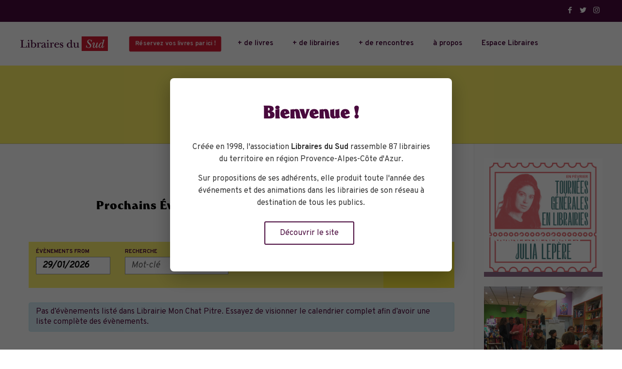

--- FILE ---
content_type: text/html; charset=UTF-8
request_url: https://www.librairesdusud.com/rencontres/categorie/librairie-mon-chat-pitre/
body_size: 35228
content:
<!DOCTYPE html>
<html class="no-js" lang="fr-FR">
<!-- head -->
<head>
<!-- meta -->
<meta charset="UTF-8" />
<meta name="viewport" content="width=device-width, initial-scale=1, maximum-scale=1" />
<meta name="description" content="Sélections coups de coeurs, rencontres littéraires en région, commande en ligne, etc." />
<meta property="og:image" content="https://www.librairesdusud.com/wp-content/uploads/2017/12/image_facebook_RS.jpg" />
<link rel="shortcut icon" href="https://www.librairesdusud.com/wp-content/uploads/2017/08/favico-1.png" />	
<!-- wp_head() -->
<!-- script | dynamic -->
<script id="mfn-dnmc-config-js">
//<![CDATA[
window.mfn_ajax = "https://www.librairesdusud.com/wp-admin/admin-ajax.php";
window.mfn = {mobile_init:1240,nicescroll:40,parallax:"translate3d",responsive:1,retina_js:0};
window.mfn_lightbox = {disable:false,disableMobile:false,title:false,};
window.mfn_sliders = {blog:0,clients:0,offer:0,portfolio:0,shop:0,slider:0,testimonials:0};
//]]>
</script>
<meta name='robots' content='index, follow, max-image-preview:large, max-snippet:-1, max-video-preview:-1' />
<!-- Google tag (gtag.js) consent mode dataLayer added by Site Kit -->
<script type="text/javascript" id="google_gtagjs-js-consent-mode-data-layer">
/* <![CDATA[ */
window.dataLayer = window.dataLayer || [];function gtag(){dataLayer.push(arguments);}
gtag('consent', 'default', {"ad_personalization":"denied","ad_storage":"denied","ad_user_data":"denied","analytics_storage":"denied","functionality_storage":"denied","security_storage":"denied","personalization_storage":"denied","region":["AT","BE","BG","CH","CY","CZ","DE","DK","EE","ES","FI","FR","GB","GR","HR","HU","IE","IS","IT","LI","LT","LU","LV","MT","NL","NO","PL","PT","RO","SE","SI","SK"],"wait_for_update":500});
window._googlesitekitConsentCategoryMap = {"statistics":["analytics_storage"],"marketing":["ad_storage","ad_user_data","ad_personalization"],"functional":["functionality_storage","security_storage"],"preferences":["personalization_storage"]};
window._googlesitekitConsents = {"ad_personalization":"denied","ad_storage":"denied","ad_user_data":"denied","analytics_storage":"denied","functionality_storage":"denied","security_storage":"denied","personalization_storage":"denied","region":["AT","BE","BG","CH","CY","CZ","DE","DK","EE","ES","FI","FR","GB","GR","HR","HU","IE","IS","IT","LI","LT","LU","LV","MT","NL","NO","PL","PT","RO","SE","SI","SK"],"wait_for_update":500};
/* ]]> */
</script>
<!-- End Google tag (gtag.js) consent mode dataLayer added by Site Kit -->
<!-- This site is optimized with the Yoast SEO plugin v26.8 - https://yoast.com/product/yoast-seo-wordpress/ -->
<title>Prochains Évènements &#8211; LIBRAIRES DU SUD</title>
<link rel="canonical" href="https://www.librairesdusud.com/rencontres/categorie/librairie-mon-chat-pitre/" />
<meta property="og:locale" content="fr_FR" />
<meta property="og:type" content="website" />
<meta property="og:url" content="https://www.librairesdusud.com/rencontres/categorie/librairie-mon-chat-pitre/" />
<meta property="og:site_name" content="LIBRAIRES DU SUD" />
<meta name="twitter:card" content="summary_large_image" />
<script type="application/ld+json" class="yoast-schema-graph">{"@context":"https://schema.org","@graph":[{"@type":"CollectionPage","@id":"https://www.librairesdusud.com/rencontres/categorie/librairie-mon-chat-pitre/","url":"https://www.librairesdusud.com/rencontres/categorie/librairie-mon-chat-pitre/","name":"","isPartOf":{"@id":"https://www.librairesdusud.com/#website"},"breadcrumb":{"@id":"https://www.librairesdusud.com/rencontres/categorie/librairie-mon-chat-pitre/#breadcrumb"},"inLanguage":"fr-FR"},{"@type":"BreadcrumbList","@id":"https://www.librairesdusud.com/rencontres/categorie/librairie-mon-chat-pitre/#breadcrumb","itemListElement":[{"@type":"ListItem","position":1,"name":"Home","item":"https://www.librairesdusud.com/"},{"@type":"ListItem","position":2,"name":"Librairie Mon Chat Pitre"}]},{"@type":"WebSite","@id":"https://www.librairesdusud.com/#website","url":"https://www.librairesdusud.com/","name":"LIBRAIRES DU SUD","description":"Sélections coups de coeurs, rencontres littéraires en région, commande en ligne, etc.","potentialAction":[{"@type":"SearchAction","target":{"@type":"EntryPoint","urlTemplate":"https://www.librairesdusud.com/?s={search_term_string}"},"query-input":{"@type":"PropertyValueSpecification","valueRequired":true,"valueName":"search_term_string"}}],"inLanguage":"fr-FR"}]}</script>
<!-- / Yoast SEO plugin. -->
<link rel='dns-prefetch' href='//www.googletagmanager.com' />
<link rel='dns-prefetch' href='//fonts.googleapis.com' />
<link rel="alternate" type="application/rss+xml" title="LIBRAIRES DU SUD &raquo; Flux" href="https://www.librairesdusud.com/feed/" />
<link rel="alternate" type="text/calendar" title="LIBRAIRES DU SUD &raquo; Flux iCal" href="https://www.librairesdusud.com/rencontres/?ical=1" />
<link rel="alternate" type="application/rss+xml" title="LIBRAIRES DU SUD &raquo; Flux pour Évènements" href="https://www.librairesdusud.com/rencontres/feed/" />
<style id='wp-img-auto-sizes-contain-inline-css' type='text/css'>
img:is([sizes=auto i],[sizes^="auto," i]){contain-intrinsic-size:3000px 1500px}
/*# sourceURL=wp-img-auto-sizes-contain-inline-css */
</style>
<!-- <link rel='stylesheet' id='tribe-accessibility-css-css' href='https://www.librairesdusud.com/wp-content/plugins/the-events-calendar/common/src/resources/css/accessibility.min.css?ver=4.15.4.1' type='text/css' media='all' /> -->
<!-- <link rel='stylesheet' id='tribe-events-full-calendar-style-css' href='https://www.librairesdusud.com/wp-content/plugins/the-events-calendar/src/resources/css/tribe-events-full.min.css?ver=5.16.4' type='text/css' media='all' /> -->
<!-- <link rel='stylesheet' id='tribe-events-custom-jquery-styles-css' href='https://www.librairesdusud.com/wp-content/plugins/the-events-calendar/vendor/jquery/smoothness/jquery-ui-1.8.23.custom.css?ver=5.16.4' type='text/css' media='all' /> -->
<!-- <link rel='stylesheet' id='tribe-events-bootstrap-datepicker-css-css' href='https://www.librairesdusud.com/wp-content/plugins/the-events-calendar/vendor/bootstrap-datepicker/css/bootstrap-datepicker.standalone.min.css?ver=5.16.4' type='text/css' media='all' /> -->
<!-- <link rel='stylesheet' id='tribe-events-calendar-style-css' href='https://www.librairesdusud.com/wp-content/plugins/the-events-calendar/src/resources/css/tribe-events-full.min.css?ver=5.16.4' type='text/css' media='all' /> -->
<link rel="stylesheet" type="text/css" href="//www.librairesdusud.com/wp-content/cache/wpfc-minified/1pc4kvgi/9nsgc.css" media="all"/>
<style id='tribe-events-calendar-style-inline-css' type='text/css'>
#tribe-bar-form {
background-color: #fdf06f;
}
#tribe-bar-views .tribe-bar-views-inner {
background-color: #fceb3d;
}
#tribe-bar-collapse-toggle {
background-color: transparent;
}
#tribe-bar-views .tribe-bar-views-list .tribe-bar-views-option a {
background-color: #fceb3d;
}
#tribe-bar-views .tribe-bar-views-list .tribe-bar-views-option.tribe-bar-active a:hover {
background-color: transparent;
}
#tribe-bar-views .tribe-bar-views-list .tribe-bar-views-option a:hover {
background-color: #fdf06f;
}
#tribe-bar-form .tribe-bar-submit input[type=submit] {
background-color: #d0bd03;
}
#tribe-bar-form input[type="text"] {
border-bottom-color: #d0bd03;
}
#tribe_events_filters_wrapper input[type=submit],
.tribe-events-button,
#tribe-events .tribe-events-button,
.tribe-events-button.tribe-inactive,
#tribe-events .tribe-events-button:hover,
.tribe-events-button:hover,
.tribe-events-button.tribe-active:hover {
background-color: #957186;
}
.tribe-events-calendar td.tribe-events-present div[id*="tribe-events-daynum-"],
#tribe_events_filters_wrapper input[type=submit],
.tribe-events-button,
#tribe-events .tribe-events-button,
.tribe-events-button.tribe-inactive,
#tribe-events .tribe-events-button:hover,
.tribe-events-button:hover,
.tribe-events-button.tribe-active:hover {
background-color: #490a3d;
}
#tribe-events-content .tribe-events-tooltip h4,
#tribe_events_filters_wrapper .tribe_events_slider_val,
.single-tribe_events a.tribe-events-ical,
.single-tribe_events a.tribe-events-gcal {
color: #490a3d;
}
.tribe-grid-allday .tribe-events-week-allday-single,
.tribe-grid-body .tribe-events-week-hourly-single,
.tribe-grid-allday .tribe-events-week-allday-single:hover,
.tribe-grid-body .tribe-events-week-hourly-single:hover {
background-color: #490a3d;
border-color: rgba(0, 0, 0, 0.3);
}
.tribe-events-list .tribe-events-loop .tribe-event-featured,
.tribe-events-list #tribe-events-day.tribe-events-loop .tribe-event-featured,
.type-tribe_events.tribe-events-photo-event.tribe-event-featured .tribe-events-photo-event-wrap,
.type-tribe_events.tribe-events-photo-event.tribe-event-featured .tribe-events-photo-event-wrap:hover {
background-color: #fdf06f;
}
#tribe-events-content table.tribe-events-calendar .type-tribe_events.tribe-event-featured {
background-color: #fdf06f;
}
.tribe-events-list-widget .tribe-event-featured,
.tribe-events-venue-widget .tribe-event-featured,
.tribe-mini-calendar-list-wrapper .tribe-event-featured,
.tribe-events-adv-list-widget .tribe-event-featured .tribe-mini-calendar-event {
background-color: #fdf06f;
}
.tribe-grid-body .tribe-event-featured.tribe-events-week-hourly-single {
background-color: rgba(253,240,111, .7 );
border-color: #fdf06f;
}
.tribe-grid-body .tribe-event-featured.tribe-events-week-hourly-single:hover {
background-color: #fdf06f;
}
.tribe-button {
background-color: #fdf06f;
color: #393401;
}
.tribe-button:hover,
.tribe-button:active,
.tribe-button:focus {
background-color: #fce824;
}
#tribe-events .tribe-event-featured .tribe-button:hover {
color: #d0bd03;
}
.tribe-events-list .tribe-events-loop .tribe-event-featured .tribe-events-event-cost span,
.tribe-events-list .tribe-events-loop .tribe-event-featured .tribe-events-event-cost .tribe-tickets-left,
.tribe-events-list .tribe-events-loop .tribe-event-featured .tribe-events-event-cost .tribe-button,
#tribe-events-content.tribe-events-list .tribe-events-loop .tribe-event-featured [class*="-event-title"] a,
#tribe-events-content table.tribe-events-calendar .type-tribe_events.tribe-event-featured [class*="-event-title"] a,
.events-archive.events-gridview #tribe-events-content table .type-tribe_events.tribe-event-featured .tribe-events-month-event-title a,
.tribe-grid-body .tribe-event-featured.tribe-events-week-hourly-single a,
.tribe-mini-calendar-list-wrapper .tribe-event-featured .tribe-events-title a,
.tribe-mini-calendar-list-wrapper .tribe-event-featured .tribe-mini-calendar-event .tribe-events-title a,
.tribe-events-list-widget .tribe-event-featured .tribe-event-title a,
.tribe-events-list-widget .tribe-event-featured .tribe-mini-calendar-event .tribe-event-title a,
.tribe-events-adv-list-widget .tribe-event-featured .tribe-events-title a,
.tribe-events-adv-list-widget .tribe-event-featured .tribe-mini-calendar-event .tribe-events-title a {
color: #000;
}
#tribe-events .tribe-event-featured .tribe-button:hover {
color: #d0bd03;
}
#tribe-events-content.tribe-events-list .tribe-events-loop .tribe-event-featured [class*="-event-title"] a:hover,
#tribe-events-content table.tribe-events-calendar .type-tribe_events.tribe-event-featured [class*="-event-title"] a:hover,
.events-archive.events-gridview #tribe-events-content table .type-tribe_events.tribe-event-featured .tribe-events-month-event-title a:hover,
.tribe-grid-body .tribe-event-featured.tribe-events-week-hourly-single a:hover,
.tribe-mini-calendar-list-wrapper .tribe-event-featured .tribe-events-title a:hover,
.tribe-mini-calendar-list-wrapper .tribe-event-featured .tribe-mini-calendar-event .tribe-events-title a:hover,
.tribe-events-adv-list-widget .tribe-event-featured .tribe-events-title a:hover,
.tribe-events-adv-list-widget .tribe-event-featured .tribe-mini-calendar-event .tribe-events-title a:hover {
color: rgba( 0, 0, 0, .7 );
}
.tribe-events-list .tribe-events-loop .tribe-event-featured,
.tribe-events-list .tribe-events-loop .tribe-event-featured .entry-summary,
.tribe-events-list .tribe-events-loop .tribe-event-featured .tribe-events-content,
.tribe-events-list #tribe-events-day.tribe-events-loop .tribe-event-featured,
.tribe-events-list #tribe-events-day.tribe-events-loop .tribe-event-featured .entry-summary,
.tribe-events-list-widget .tribe-event-featured,
.tribe-events-list-widget .tribe-event-featured .tribe-event-duration,
.tribe-mini-calendar-list-wrapper .tribe-event-featured,
.tribe-events-adv-list-widget .tribe-event-featured,
#tribe-geo-results .tribe-event-featured .tribe-events-content,
#tribe-geo-results .tribe-event-featured .tribe-events-duration,
#tribe-geo-results .tribe-event-featured .tribe-events-event-meta {
color: rgba( 0, 0, 0, .9 );
}
.tribe-event-featured .event-is-recurring,
.tribe-events-venue-widget .tribe-event-featured,
#tribe-events-content.tribe-events-list .tribe-events-loop .tribe-event-featured a,
.tribe-events-list-widget .tribe-event-featured a,
.tribe-events-list-widget .tribe-event-featured .tribe-event-title a,
.tribe-events-venue-widget .tribe-event-featured a,
.tribe-events-venue-widget .tribe-event-featured .tribe-event-title a,
.tribe-events-adv-list-widget .tribe-event-featured .tribe-events-duration,
.tribe-mini-calendar-list-wrapper .tribe-event-featured .tribe-events-duration,
.tribe-events-list .tribe-events-loop .tribe-event-featured .tribe-events-event-meta {
color: rgba( 0, 0, 0, .7 );
}
#tribe-events-content.tribe-events-list .tribe-events-loop .tribe-event-featured a:active,
#tribe-events-content.tribe-events-list .tribe-events-loop .tribe-event-featured a:hover,
.tribe-events-list-widget .tribe-event-featured a:active,
.tribe-events-list-widget .tribe-event-featured a:hover,
.tribe-events-venue-widget .tribe-event-featured a:active,
.tribe-events-venue-widget .tribe-event-featured a:hover {
color: #000;
}
.tribe-events-list .tribe-events-event-cost span {
background-color: #957186;
border-color: #6a4f5f;
color: #f9f9f9;
}
#tribe-events .tribe-events-calendar td.tribe-events-othermonth,
#tribe-events .tribe-grid-allday,
#tribe-events .tribe-events-calendar td:hover {
background-color: ;
}
#tribe-events .tribe-events-calendar td,
#tribe-events .tribe-week-grid-block div,
#tribe-events .tribe-events-grid,
#tribe-events .tribe-grid-allday,
#tribe-events .tribe-events-grid .tribe-scroller,
#tribe-events .tribe-events-grid .tribe-grid-body .column,
#tribe-events .tribe-events-grid .tribe-grid-allday .column {
border-color: #fce824;
}
.events-archive.events-gridview #tribe-events-content table .type-tribe_events,
.tribe-events-shortcode .tribe-events-month table .type-tribe_events {
border-color: #fcec47;
}
.tribe-events-calendar td.tribe-events-past div[id*="tribe-events-daynum-"],
.tribe-events-calendar td.tribe-events-past div[id*="tribe-events-daynum-"] > a {
background-color: #fdee5b;
}
.tribe-events-calendar div[id*="tribe-events-daynum-"],
.tribe-events-calendar div[id*="tribe-events-daynum-"] a {
background-color: #fdee5b;
}
.tribe-events-calendar thead th,
.tribe-events-grid .tribe-grid-header .tribe-grid-content-wrap .column,
.tribe-grid-header {
background-color: #fce92e;
border-left-color: #fce92e;
border-right-color: #fce92e;
}
#tribe-events td.tribe-events-present div[id*="tribe-events-daynum-"],
#tribe-events td.tribe-events-present div[id*="tribe-events-daynum-"] > a {
background-color: #957186;
color: #fff;
}
#tribe-events .tribe-events-grid .tribe-grid-header div.tribe-week-today {
background-color: #957186;
}
.tribe-grid-allday .tribe-events-week-allday-single,
.tribe-grid-body .tribe-events-week-hourly-single,
.tribe-grid-allday .tribe-events-week-allday-single:hover,
.tribe-grid-body .tribe-events-week-hourly-single:hover {
background-color: #957186;
background-color: rgba( 149, 113, 134, .75 );
border-color: #6a4f5f
}
.tribe-events-list-widget .tribe-event-featured .tribe-event-image,
.tribe-events-venue-widget .tribe-event-featured .tribe-event-image,
.tribe-events-adv-list-widget .tribe-event-featured .tribe-event-image,
.tribe-mini-calendar-list-wrapper .tribe-event-featured .tribe-event-image {
display: none;
}
/*# sourceURL=tribe-events-calendar-style-inline-css */
</style>
<!-- <link rel='stylesheet' id='tribe-events-calendar-full-mobile-style-css' href='https://www.librairesdusud.com/wp-content/plugins/the-events-calendar/src/resources/css/tribe-events-full-mobile.min.css?ver=5.16.4' type='text/css' media='only screen and (max-width: 768px)' /> -->
<link rel="stylesheet" type="text/css" href="//www.librairesdusud.com/wp-content/cache/wpfc-minified/8lkskhvt/9nsgc.css" media="only screen and (max-width: 768px)"/>
<style id='wp-emoji-styles-inline-css' type='text/css'>
img.wp-smiley, img.emoji {
display: inline !important;
border: none !important;
box-shadow: none !important;
height: 1em !important;
width: 1em !important;
margin: 0 0.07em !important;
vertical-align: -0.1em !important;
background: none !important;
padding: 0 !important;
}
/*# sourceURL=wp-emoji-styles-inline-css */
</style>
<!-- <link rel='stylesheet' id='wp-block-library-css' href='https://www.librairesdusud.com/wp-includes/css/dist/block-library/style.min.css?ver=6.9' type='text/css' media='all' /> -->
<link rel="stylesheet" type="text/css" href="//www.librairesdusud.com/wp-content/cache/wpfc-minified/lx986l51/9nsgc.css" media="all"/>
<style id='global-styles-inline-css' type='text/css'>
:root{--wp--preset--aspect-ratio--square: 1;--wp--preset--aspect-ratio--4-3: 4/3;--wp--preset--aspect-ratio--3-4: 3/4;--wp--preset--aspect-ratio--3-2: 3/2;--wp--preset--aspect-ratio--2-3: 2/3;--wp--preset--aspect-ratio--16-9: 16/9;--wp--preset--aspect-ratio--9-16: 9/16;--wp--preset--color--black: #000000;--wp--preset--color--cyan-bluish-gray: #abb8c3;--wp--preset--color--white: #ffffff;--wp--preset--color--pale-pink: #f78da7;--wp--preset--color--vivid-red: #cf2e2e;--wp--preset--color--luminous-vivid-orange: #ff6900;--wp--preset--color--luminous-vivid-amber: #fcb900;--wp--preset--color--light-green-cyan: #7bdcb5;--wp--preset--color--vivid-green-cyan: #00d084;--wp--preset--color--pale-cyan-blue: #8ed1fc;--wp--preset--color--vivid-cyan-blue: #0693e3;--wp--preset--color--vivid-purple: #9b51e0;--wp--preset--gradient--vivid-cyan-blue-to-vivid-purple: linear-gradient(135deg,rgb(6,147,227) 0%,rgb(155,81,224) 100%);--wp--preset--gradient--light-green-cyan-to-vivid-green-cyan: linear-gradient(135deg,rgb(122,220,180) 0%,rgb(0,208,130) 100%);--wp--preset--gradient--luminous-vivid-amber-to-luminous-vivid-orange: linear-gradient(135deg,rgb(252,185,0) 0%,rgb(255,105,0) 100%);--wp--preset--gradient--luminous-vivid-orange-to-vivid-red: linear-gradient(135deg,rgb(255,105,0) 0%,rgb(207,46,46) 100%);--wp--preset--gradient--very-light-gray-to-cyan-bluish-gray: linear-gradient(135deg,rgb(238,238,238) 0%,rgb(169,184,195) 100%);--wp--preset--gradient--cool-to-warm-spectrum: linear-gradient(135deg,rgb(74,234,220) 0%,rgb(151,120,209) 20%,rgb(207,42,186) 40%,rgb(238,44,130) 60%,rgb(251,105,98) 80%,rgb(254,248,76) 100%);--wp--preset--gradient--blush-light-purple: linear-gradient(135deg,rgb(255,206,236) 0%,rgb(152,150,240) 100%);--wp--preset--gradient--blush-bordeaux: linear-gradient(135deg,rgb(254,205,165) 0%,rgb(254,45,45) 50%,rgb(107,0,62) 100%);--wp--preset--gradient--luminous-dusk: linear-gradient(135deg,rgb(255,203,112) 0%,rgb(199,81,192) 50%,rgb(65,88,208) 100%);--wp--preset--gradient--pale-ocean: linear-gradient(135deg,rgb(255,245,203) 0%,rgb(182,227,212) 50%,rgb(51,167,181) 100%);--wp--preset--gradient--electric-grass: linear-gradient(135deg,rgb(202,248,128) 0%,rgb(113,206,126) 100%);--wp--preset--gradient--midnight: linear-gradient(135deg,rgb(2,3,129) 0%,rgb(40,116,252) 100%);--wp--preset--font-size--small: 13px;--wp--preset--font-size--medium: 20px;--wp--preset--font-size--large: 36px;--wp--preset--font-size--x-large: 42px;--wp--preset--spacing--20: 0.44rem;--wp--preset--spacing--30: 0.67rem;--wp--preset--spacing--40: 1rem;--wp--preset--spacing--50: 1.5rem;--wp--preset--spacing--60: 2.25rem;--wp--preset--spacing--70: 3.38rem;--wp--preset--spacing--80: 5.06rem;--wp--preset--shadow--natural: 6px 6px 9px rgba(0, 0, 0, 0.2);--wp--preset--shadow--deep: 12px 12px 50px rgba(0, 0, 0, 0.4);--wp--preset--shadow--sharp: 6px 6px 0px rgba(0, 0, 0, 0.2);--wp--preset--shadow--outlined: 6px 6px 0px -3px rgb(255, 255, 255), 6px 6px rgb(0, 0, 0);--wp--preset--shadow--crisp: 6px 6px 0px rgb(0, 0, 0);}:where(.is-layout-flex){gap: 0.5em;}:where(.is-layout-grid){gap: 0.5em;}body .is-layout-flex{display: flex;}.is-layout-flex{flex-wrap: wrap;align-items: center;}.is-layout-flex > :is(*, div){margin: 0;}body .is-layout-grid{display: grid;}.is-layout-grid > :is(*, div){margin: 0;}:where(.wp-block-columns.is-layout-flex){gap: 2em;}:where(.wp-block-columns.is-layout-grid){gap: 2em;}:where(.wp-block-post-template.is-layout-flex){gap: 1.25em;}:where(.wp-block-post-template.is-layout-grid){gap: 1.25em;}.has-black-color{color: var(--wp--preset--color--black) !important;}.has-cyan-bluish-gray-color{color: var(--wp--preset--color--cyan-bluish-gray) !important;}.has-white-color{color: var(--wp--preset--color--white) !important;}.has-pale-pink-color{color: var(--wp--preset--color--pale-pink) !important;}.has-vivid-red-color{color: var(--wp--preset--color--vivid-red) !important;}.has-luminous-vivid-orange-color{color: var(--wp--preset--color--luminous-vivid-orange) !important;}.has-luminous-vivid-amber-color{color: var(--wp--preset--color--luminous-vivid-amber) !important;}.has-light-green-cyan-color{color: var(--wp--preset--color--light-green-cyan) !important;}.has-vivid-green-cyan-color{color: var(--wp--preset--color--vivid-green-cyan) !important;}.has-pale-cyan-blue-color{color: var(--wp--preset--color--pale-cyan-blue) !important;}.has-vivid-cyan-blue-color{color: var(--wp--preset--color--vivid-cyan-blue) !important;}.has-vivid-purple-color{color: var(--wp--preset--color--vivid-purple) !important;}.has-black-background-color{background-color: var(--wp--preset--color--black) !important;}.has-cyan-bluish-gray-background-color{background-color: var(--wp--preset--color--cyan-bluish-gray) !important;}.has-white-background-color{background-color: var(--wp--preset--color--white) !important;}.has-pale-pink-background-color{background-color: var(--wp--preset--color--pale-pink) !important;}.has-vivid-red-background-color{background-color: var(--wp--preset--color--vivid-red) !important;}.has-luminous-vivid-orange-background-color{background-color: var(--wp--preset--color--luminous-vivid-orange) !important;}.has-luminous-vivid-amber-background-color{background-color: var(--wp--preset--color--luminous-vivid-amber) !important;}.has-light-green-cyan-background-color{background-color: var(--wp--preset--color--light-green-cyan) !important;}.has-vivid-green-cyan-background-color{background-color: var(--wp--preset--color--vivid-green-cyan) !important;}.has-pale-cyan-blue-background-color{background-color: var(--wp--preset--color--pale-cyan-blue) !important;}.has-vivid-cyan-blue-background-color{background-color: var(--wp--preset--color--vivid-cyan-blue) !important;}.has-vivid-purple-background-color{background-color: var(--wp--preset--color--vivid-purple) !important;}.has-black-border-color{border-color: var(--wp--preset--color--black) !important;}.has-cyan-bluish-gray-border-color{border-color: var(--wp--preset--color--cyan-bluish-gray) !important;}.has-white-border-color{border-color: var(--wp--preset--color--white) !important;}.has-pale-pink-border-color{border-color: var(--wp--preset--color--pale-pink) !important;}.has-vivid-red-border-color{border-color: var(--wp--preset--color--vivid-red) !important;}.has-luminous-vivid-orange-border-color{border-color: var(--wp--preset--color--luminous-vivid-orange) !important;}.has-luminous-vivid-amber-border-color{border-color: var(--wp--preset--color--luminous-vivid-amber) !important;}.has-light-green-cyan-border-color{border-color: var(--wp--preset--color--light-green-cyan) !important;}.has-vivid-green-cyan-border-color{border-color: var(--wp--preset--color--vivid-green-cyan) !important;}.has-pale-cyan-blue-border-color{border-color: var(--wp--preset--color--pale-cyan-blue) !important;}.has-vivid-cyan-blue-border-color{border-color: var(--wp--preset--color--vivid-cyan-blue) !important;}.has-vivid-purple-border-color{border-color: var(--wp--preset--color--vivid-purple) !important;}.has-vivid-cyan-blue-to-vivid-purple-gradient-background{background: var(--wp--preset--gradient--vivid-cyan-blue-to-vivid-purple) !important;}.has-light-green-cyan-to-vivid-green-cyan-gradient-background{background: var(--wp--preset--gradient--light-green-cyan-to-vivid-green-cyan) !important;}.has-luminous-vivid-amber-to-luminous-vivid-orange-gradient-background{background: var(--wp--preset--gradient--luminous-vivid-amber-to-luminous-vivid-orange) !important;}.has-luminous-vivid-orange-to-vivid-red-gradient-background{background: var(--wp--preset--gradient--luminous-vivid-orange-to-vivid-red) !important;}.has-very-light-gray-to-cyan-bluish-gray-gradient-background{background: var(--wp--preset--gradient--very-light-gray-to-cyan-bluish-gray) !important;}.has-cool-to-warm-spectrum-gradient-background{background: var(--wp--preset--gradient--cool-to-warm-spectrum) !important;}.has-blush-light-purple-gradient-background{background: var(--wp--preset--gradient--blush-light-purple) !important;}.has-blush-bordeaux-gradient-background{background: var(--wp--preset--gradient--blush-bordeaux) !important;}.has-luminous-dusk-gradient-background{background: var(--wp--preset--gradient--luminous-dusk) !important;}.has-pale-ocean-gradient-background{background: var(--wp--preset--gradient--pale-ocean) !important;}.has-electric-grass-gradient-background{background: var(--wp--preset--gradient--electric-grass) !important;}.has-midnight-gradient-background{background: var(--wp--preset--gradient--midnight) !important;}.has-small-font-size{font-size: var(--wp--preset--font-size--small) !important;}.has-medium-font-size{font-size: var(--wp--preset--font-size--medium) !important;}.has-large-font-size{font-size: var(--wp--preset--font-size--large) !important;}.has-x-large-font-size{font-size: var(--wp--preset--font-size--x-large) !important;}
/*# sourceURL=global-styles-inline-css */
</style>
<style id='classic-theme-styles-inline-css' type='text/css'>
/*! This file is auto-generated */
.wp-block-button__link{color:#fff;background-color:#32373c;border-radius:9999px;box-shadow:none;text-decoration:none;padding:calc(.667em + 2px) calc(1.333em + 2px);font-size:1.125em}.wp-block-file__button{background:#32373c;color:#fff;text-decoration:none}
/*# sourceURL=/wp-includes/css/classic-themes.min.css */
</style>
<!-- <link rel='stylesheet' id='contact-form-7-css' href='https://www.librairesdusud.com/wp-content/plugins/contact-form-7/includes/css/styles.css?ver=6.1.4' type='text/css' media='all' /> -->
<link rel="stylesheet" type="text/css" href="//www.librairesdusud.com/wp-content/cache/wpfc-minified/9aomsivv/9nsgc.css" media="all"/>
<style id='contact-form-7-inline-css' type='text/css'>
.wpcf7 .wpcf7-recaptcha iframe {margin-bottom: 0;}.wpcf7 .wpcf7-recaptcha[data-align="center"] > div {margin: 0 auto;}.wpcf7 .wpcf7-recaptcha[data-align="right"] > div {margin: 0 0 0 auto;}
/*# sourceURL=contact-form-7-inline-css */
</style>
<!-- <link rel='stylesheet' id='essential-grid-plugin-settings-css' href='https://www.librairesdusud.com/wp-content/plugins/essential-grid/public/assets/css/settings.css?ver=2.1.0.2' type='text/css' media='all' /> -->
<link rel="stylesheet" type="text/css" href="//www.librairesdusud.com/wp-content/cache/wpfc-minified/2onhse3r/9nsgc.css" media="all"/>
<link rel='stylesheet' id='tp-open-sans-css' href='https://fonts.googleapis.com/css?family=Open+Sans%3A300%2C400%2C600%2C700%2C800&#038;ver=6.9' type='text/css' media='all' />
<link rel='stylesheet' id='tp-raleway-css' href='https://fonts.googleapis.com/css?family=Raleway%3A100%2C200%2C300%2C400%2C500%2C600%2C700%2C800%2C900&#038;ver=6.9' type='text/css' media='all' />
<link rel='stylesheet' id='tp-droid-serif-css' href='https://fonts.googleapis.com/css?family=Droid+Serif%3A400%2C700&#038;ver=6.9' type='text/css' media='all' />
<!-- <link rel='stylesheet' id='rs-plugin-settings-css' href='https://www.librairesdusud.com/wp-content/plugins/revslider/public/assets/css/rs6.css?ver=6.4.0' type='text/css' media='all' /> -->
<link rel="stylesheet" type="text/css" href="//www.librairesdusud.com/wp-content/cache/wpfc-minified/8uqnl78z/9nsgc.css" media="all"/>
<style id='rs-plugin-settings-inline-css' type='text/css'>
#rs-demo-id {}
/*# sourceURL=rs-plugin-settings-inline-css */
</style>
<!-- <link rel='stylesheet' id='wpsl-styles-css' href='https://www.librairesdusud.com/wp-content/plugins/wp-store-locator/css/styles.min.css?ver=2.2.261' type='text/css' media='all' /> -->
<!-- <link rel='stylesheet' id='most-important-css' href='https://www.librairesdusud.com/most_important.css?ver=6.9' type='text/css' media='all' /> -->
<!-- <link rel='stylesheet' id='mfn-base-css' href='https://www.librairesdusud.com/wp-content/themes/betheme/css/base.css?ver=20.6.2' type='text/css' media='all' /> -->
<!-- <link rel='stylesheet' id='mfn-layout-css' href='https://www.librairesdusud.com/wp-content/themes/betheme/css/layout.css?ver=20.6.2' type='text/css' media='all' /> -->
<!-- <link rel='stylesheet' id='mfn-shortcodes-css' href='https://www.librairesdusud.com/wp-content/themes/betheme/css/shortcodes.css?ver=20.6.2' type='text/css' media='all' /> -->
<!-- <link rel='stylesheet' id='mfn-animations-css' href='https://www.librairesdusud.com/wp-content/themes/betheme/assets/animations/animations.min.css?ver=20.6.2' type='text/css' media='all' /> -->
<!-- <link rel='stylesheet' id='mfn-jquery-ui-css' href='https://www.librairesdusud.com/wp-content/themes/betheme/assets/ui/jquery.ui.all.css?ver=20.6.2' type='text/css' media='all' /> -->
<!-- <link rel='stylesheet' id='mfn-jplayer-css' href='https://www.librairesdusud.com/wp-content/themes/betheme/assets/jplayer/css/jplayer.blue.monday.css?ver=20.6.2' type='text/css' media='all' /> -->
<!-- <link rel='stylesheet' id='mfn-responsive-css' href='https://www.librairesdusud.com/wp-content/themes/betheme/css/responsive.css?ver=20.6.2' type='text/css' media='all' /> -->
<link rel="stylesheet" type="text/css" href="//www.librairesdusud.com/wp-content/cache/wpfc-minified/q9nvk74n/9nsgc.css" media="all"/>
<link rel='stylesheet' id='Overpass-css' href='https://fonts.googleapis.com/css?family=Overpass%3A1%2C300%2C400%2C400italic%2C600%2C700%2C900&#038;ver=6.9' type='text/css' media='all' />
<link rel='stylesheet' id='Overpass+Mono-css' href='https://fonts.googleapis.com/css?family=Overpass+Mono%3A1%2C300%2C400%2C400italic%2C600%2C700%2C900&#038;ver=6.9' type='text/css' media='all' />
<!-- <link rel='stylesheet' id='wpzoom-social-icons-socicon-css' href='https://www.librairesdusud.com/wp-content/plugins/social-icons-widget-by-wpzoom/assets/css/wpzoom-socicon.css?ver=1769156175' type='text/css' media='all' /> -->
<!-- <link rel='stylesheet' id='wpzoom-social-icons-genericons-css' href='https://www.librairesdusud.com/wp-content/plugins/social-icons-widget-by-wpzoom/assets/css/genericons.css?ver=1769156175' type='text/css' media='all' /> -->
<!-- <link rel='stylesheet' id='wpzoom-social-icons-academicons-css' href='https://www.librairesdusud.com/wp-content/plugins/social-icons-widget-by-wpzoom/assets/css/academicons.min.css?ver=1769156175' type='text/css' media='all' /> -->
<!-- <link rel='stylesheet' id='wpzoom-social-icons-font-awesome-3-css' href='https://www.librairesdusud.com/wp-content/plugins/social-icons-widget-by-wpzoom/assets/css/font-awesome-3.min.css?ver=1769156175' type='text/css' media='all' /> -->
<!-- <link rel='stylesheet' id='dashicons-css' href='https://www.librairesdusud.com/wp-includes/css/dashicons.min.css?ver=6.9' type='text/css' media='all' /> -->
<!-- <link rel='stylesheet' id='wpzoom-social-icons-styles-css' href='https://www.librairesdusud.com/wp-content/plugins/social-icons-widget-by-wpzoom/assets/css/wpzoom-social-icons-styles.css?ver=1769156175' type='text/css' media='all' /> -->
<!-- <link rel='stylesheet' id='style-css' href='https://www.librairesdusud.com/wp-content/themes/betheme-child/style.css?ver=20.6.2' type='text/css' media='all' /> -->
<link rel="stylesheet" type="text/css" href="//www.librairesdusud.com/wp-content/cache/wpfc-minified/jm86x9m3/9nsgc.css" media="all"/>
<link rel='preload' as='font'  id='wpzoom-social-icons-font-academicons-woff2-css' href='https://www.librairesdusud.com/wp-content/plugins/social-icons-widget-by-wpzoom/assets/font/academicons.woff2?v=1.9.2'  type='font/woff2' crossorigin />
<link rel='preload' as='font'  id='wpzoom-social-icons-font-fontawesome-3-woff2-css' href='https://www.librairesdusud.com/wp-content/plugins/social-icons-widget-by-wpzoom/assets/font/fontawesome-webfont.woff2?v=4.7.0'  type='font/woff2' crossorigin />
<link rel='preload' as='font'  id='wpzoom-social-icons-font-genericons-woff-css' href='https://www.librairesdusud.com/wp-content/plugins/social-icons-widget-by-wpzoom/assets/font/Genericons.woff'  type='font/woff' crossorigin />
<link rel='preload' as='font'  id='wpzoom-social-icons-font-socicon-woff2-css' href='https://www.librairesdusud.com/wp-content/plugins/social-icons-widget-by-wpzoom/assets/font/socicon.woff2?v=4.5.4'  type='font/woff2' crossorigin />
<script src='//www.librairesdusud.com/wp-content/cache/wpfc-minified/kl2jjc2m/9nsgc.js' type="text/javascript"></script>
<!-- <script type="text/javascript" src="https://www.librairesdusud.com/wp-includes/js/jquery/jquery.min.js?ver=3.7.1" id="jquery-core-js"></script> -->
<!-- <script type="text/javascript" src="https://www.librairesdusud.com/wp-includes/js/jquery/jquery-migrate.min.js?ver=3.4.1" id="jquery-migrate-js"></script> -->
<!-- <script type="text/javascript" src="https://www.librairesdusud.com/wp-content/plugins/the-events-calendar/vendor/bootstrap-datepicker/js/bootstrap-datepicker.min.js?ver=5.16.4" id="tribe-events-bootstrap-datepicker-js"></script> -->
<!-- <script type="text/javascript" src="https://www.librairesdusud.com/wp-content/plugins/the-events-calendar/vendor/jquery-resize/jquery.ba-resize.min.js?ver=5.16.4" id="tribe-events-jquery-resize-js"></script> -->
<!-- <script type="text/javascript" src="https://www.librairesdusud.com/wp-content/plugins/the-events-calendar/vendor/jquery-placeholder/jquery.placeholder.min.js?ver=5.16.4" id="jquery-placeholder-js"></script> -->
<!-- <script type="text/javascript" src="https://www.librairesdusud.com/wp-content/plugins/the-events-calendar/common/vendor/momentjs/moment.min.js?ver=4.15.4.1" id="tribe-moment-js"></script> -->
<!-- <script type="text/javascript" src="https://www.librairesdusud.com/wp-content/plugins/the-events-calendar/common/vendor/momentjs/locale.min.js?ver=4.15.4.1" id="tribe-moment-locales-js"></script> -->
<script type="text/javascript" id="tribe-events-calendar-script-js-extra">
/* <![CDATA[ */
var tribe_js_config = {"permalink_settings":"/%postname%/","events_post_type":"tribe_events","events_base":"https://www.librairesdusud.com/rencontres/","update_urls":{"shortcode":{"list":true,"month":true,"day":true}},"debug":""};
//# sourceURL=tribe-events-calendar-script-js-extra
/* ]]> */
</script>
<script src='//www.librairesdusud.com/wp-content/cache/wpfc-minified/fhpvhxn4/9nsgc.js' type="text/javascript"></script>
<!-- <script type="text/javascript" src="https://www.librairesdusud.com/wp-content/plugins/the-events-calendar/src/resources/js/tribe-events.min.js?ver=5.16.4" id="tribe-events-calendar-script-js"></script> -->
<!-- <script type="text/javascript" src="https://www.librairesdusud.com/wp-content/plugins/the-events-calendar/vendor/php-date-formatter/js/php-date-formatter.min.js?ver=5.16.4" id="tribe-events-php-date-formatter-js"></script> -->
<script type="text/javascript" id="tribe-events-dynamic-js-extra">
/* <![CDATA[ */
var tribe_dynamic_help_text = {"date_with_year":"j F Y","date_no_year":"j F","datepicker_format":"d/m/Y","datepicker_format_index":"4","days":["dimanche","lundi","mardi","mercredi","jeudi","vendredi","samedi"],"daysShort":["dim","lun","mar","mer","jeu","ven","sam"],"months":["janvier","f\u00e9vrier","mars","avril","mai","juin","juillet","ao\u00fbt","septembre","octobre","novembre","d\u00e9cembre"],"monthsShort":["Jan","Feb","Mar","Apr","mai","Jun","Jul","Aug","Sep","Oct","Nov","Dec"],"msgs":"[\"Cet \\u00e9v\\u00e8nement a lieu le %%startdatewithyear%% de %%starttime%% \\u00e0 %%endtime%%.\",\"Cet \\u00e9v\\u00e8nement commence \\u00e0 %%starttime%% le %%startdatewithyear%%.\",\"Cet \\u00e9v\\u00e8nement durera toute la journ\\u00e9e du %%startdatewithyear%%.\",\"Cet \\u00e9v\\u00e8nement commence \\u00e0 %%starttime%% le %%startdatenoyear%% et se termine \\u00e0 %%endtime%% le %%enddatewithyear%%\",\"Cet \\u00e9v\\u00e8nement commence \\u00e0 %%starttime%% le %%startdatenoyear%% et se termine le %%enddatewithyear%%\",\"Cet \\u00e9v\\u00e8nement dure toute la journ\\u00e9e du %%startdatenoyear%% au %%enddatewithyear%%.\"]"};
//# sourceURL=tribe-events-dynamic-js-extra
/* ]]> */
</script>
<script src='//www.librairesdusud.com/wp-content/cache/wpfc-minified/7lgn1c6v/9nsgc.js' type="text/javascript"></script>
<!-- <script type="text/javascript" src="https://www.librairesdusud.com/wp-content/plugins/the-events-calendar/src/resources/js/events-dynamic.min.js?ver=5.16.4" id="tribe-events-dynamic-js"></script> -->
<!-- <script type="text/javascript" src="https://www.librairesdusud.com/wp-content/plugins/the-events-calendar/src/resources/js/tribe-events-bar.min.js?ver=5.16.4" id="tribe-events-bar-js"></script> -->
<!-- <script type="text/javascript" src="https://www.librairesdusud.com/wp-content/plugins/revslider/public/assets/js/rbtools.min.js?ver=6.4.0" id="tp-tools-js"></script> -->
<!-- <script type="text/javascript" src="https://www.librairesdusud.com/wp-content/plugins/revslider/public/assets/js/rs6.min.js?ver=6.4.0" id="revmin-js"></script> -->
<script type="text/javascript" id="snazzymaps-js-js-extra">
/* <![CDATA[ */
var SnazzyDataForSnazzyMaps = [];
SnazzyDataForSnazzyMaps={"id":110909,"name":"libraires","description":null,"url":"https:\/\/snazzymaps.com\/style\/110909\/libraires","imageUrl":"https:\/\/snazzy-maps-cdn.azureedge.net\/assets\/110909-libraires.png?v=20171013082203","json":"[{\"featureType\":\"all\",\"elementType\":\"labels.text.fill\",\"stylers\":[{\"saturation\":36},{\"color\":\"#f2e16c\"},{\"lightness\":40}]},{\"featureType\":\"all\",\"elementType\":\"labels.text.stroke\",\"stylers\":[{\"visibility\":\"on\"},{\"color\":\"#000000\"},{\"lightness\":16}]},{\"featureType\":\"all\",\"elementType\":\"labels.icon\",\"stylers\":[{\"visibility\":\"off\"}]},{\"featureType\":\"administrative\",\"elementType\":\"geometry.fill\",\"stylers\":[{\"color\":\"#000000\"},{\"lightness\":20}]},{\"featureType\":\"administrative\",\"elementType\":\"geometry.stroke\",\"stylers\":[{\"color\":\"#f2e16c\"},{\"lightness\":17},{\"weight\":1.2}]},{\"featureType\":\"administrative\",\"elementType\":\"labels\",\"stylers\":[{\"visibility\":\"on\"}]},{\"featureType\":\"landscape\",\"elementType\":\"geometry\",\"stylers\":[{\"color\":\"#957186\"},{\"lightness\":\"-7\"}]},{\"featureType\":\"landscape.natural\",\"elementType\":\"labels\",\"stylers\":[{\"visibility\":\"simplified\"}]},{\"featureType\":\"poi\",\"elementType\":\"geometry\",\"stylers\":[{\"color\":\"#957186\"}]},{\"featureType\":\"poi\",\"elementType\":\"labels\",\"stylers\":[{\"visibility\":\"off\"}]},{\"featureType\":\"road.highway\",\"elementType\":\"geometry.fill\",\"stylers\":[{\"color\":\"#f2e16c\"},{\"lightness\":17}]},{\"featureType\":\"road.highway\",\"elementType\":\"geometry.stroke\",\"stylers\":[{\"color\":\"#f2e16c\"},{\"lightness\":29},{\"weight\":0.2}]},{\"featureType\":\"road.arterial\",\"elementType\":\"geometry\",\"stylers\":[{\"color\":\"#f2e16c\"},{\"lightness\":18}]},{\"featureType\":\"road.local\",\"elementType\":\"geometry\",\"stylers\":[{\"color\":\"#f2e16c\"},{\"lightness\":16}]},{\"featureType\":\"transit\",\"elementType\":\"geometry\",\"stylers\":[{\"color\":\"#f2e16c\"},{\"lightness\":19}]},{\"featureType\":\"water\",\"elementType\":\"geometry\",\"stylers\":[{\"color\":\"#f2e16c\"},{\"lightness\":17}]}]","views":3,"favorites":0,"createdBy":{"name":"Fewzi","url":null},"createdOn":"2017-06-30T14:01:59.533","tags":[],"colors":[]};
//# sourceURL=snazzymaps-js-js-extra
/* ]]> */
</script>
<script src='//www.librairesdusud.com/wp-content/cache/wpfc-minified/2z3cerpl/9nsgc.js' type="text/javascript"></script>
<!-- <script type="text/javascript" src="https://www.librairesdusud.com/wp-content/plugins/snazzy-maps/snazzymaps.js?ver=1.5.0" id="snazzymaps-js-js"></script> -->
<!-- Extrait de code de la balise Google (gtag.js) ajouté par Site Kit -->
<!-- Extrait Google Analytics ajouté par Site Kit -->
<script type="text/javascript" src="https://www.googletagmanager.com/gtag/js?id=GT-WPTGJQK" id="google_gtagjs-js" async></script>
<script type="text/javascript" id="google_gtagjs-js-after">
/* <![CDATA[ */
window.dataLayer = window.dataLayer || [];function gtag(){dataLayer.push(arguments);}
gtag("set","linker",{"domains":["www.librairesdusud.com"]});
gtag("js", new Date());
gtag("set", "developer_id.dZTNiMT", true);
gtag("config", "GT-WPTGJQK");
window._googlesitekit = window._googlesitekit || {}; window._googlesitekit.throttledEvents = []; window._googlesitekit.gtagEvent = (name, data) => { var key = JSON.stringify( { name, data } ); if ( !! window._googlesitekit.throttledEvents[ key ] ) { return; } window._googlesitekit.throttledEvents[ key ] = true; setTimeout( () => { delete window._googlesitekit.throttledEvents[ key ]; }, 5 ); gtag( "event", name, { ...data, event_source: "site-kit" } ); }; 
//# sourceURL=google_gtagjs-js-after
/* ]]> */
</script>
<link rel="https://api.w.org/" href="https://www.librairesdusud.com/wp-json/" /><link rel="alternate" title="JSON" type="application/json" href="https://www.librairesdusud.com/wp-json/wp/v2/tribe_events_cat/222" /><link rel="EditURI" type="application/rsd+xml" title="RSD" href="https://www.librairesdusud.com/xmlrpc.php?rsd" />
<meta name="generator" content="WordPress 6.9" />
<meta name="generator" content="Site Kit by Google 1.170.0" /><meta name="tec-api-version" content="v1"><meta name="tec-api-origin" content="https://www.librairesdusud.com"><link rel="alternate" href="https://www.librairesdusud.com/wp-json/tribe/events/v1/events/?categories=librairie-mon-chat-pitre" /><!-- style | custom font -->
<style id="mfn-dnmc-font-css">
@font-face {font-family: "heroine";src: url("");src: url("#iefix") format("embedded-opentype"),url("https://www.librairesdusud.com/wp-content/uploads/2017/08/heroinepro-extrabold-webfont.woff") format("woff"),url("") format("truetype"),url("#heroine") format("svg");font-weight: normal;font-style: normal;}
</style>
<!-- style | background -->
<style id="mfn-dnmc-bg-css">
#Subheader{background-image:url(https://www.librairesdusud.com/wp-content/uploads/2017/09/subheader.jpg);background-repeat:no-repeat;background-position:center top;background-size:cover}
</style>
<!-- style | dynamic -->
<style id="mfn-dnmc-style-css">
@media only screen and (min-width: 1240px) {body:not(.header-simple) #Top_bar #menu{display:block!important}.tr-menu #Top_bar #menu{background:none!important}#Top_bar .menu > li > ul.mfn-megamenu{width:984px}#Top_bar .menu > li > ul.mfn-megamenu > li{float:left}#Top_bar .menu > li > ul.mfn-megamenu > li.mfn-megamenu-cols-1{width:100%}#Top_bar .menu > li > ul.mfn-megamenu > li.mfn-megamenu-cols-2{width:50%}#Top_bar .menu > li > ul.mfn-megamenu > li.mfn-megamenu-cols-3{width:33.33%}#Top_bar .menu > li > ul.mfn-megamenu > li.mfn-megamenu-cols-4{width:25%}#Top_bar .menu > li > ul.mfn-megamenu > li.mfn-megamenu-cols-5{width:20%}#Top_bar .menu > li > ul.mfn-megamenu > li.mfn-megamenu-cols-6{width:16.66%}#Top_bar .menu > li > ul.mfn-megamenu > li > ul{display:block!important;position:inherit;left:auto;top:auto;border-width:0 1px 0 0}#Top_bar .menu > li > ul.mfn-megamenu > li:last-child > ul{border:0}#Top_bar .menu > li > ul.mfn-megamenu > li > ul li{width:auto}#Top_bar .menu > li > ul.mfn-megamenu a.mfn-megamenu-title{text-transform:uppercase;font-weight:400;background:none}#Top_bar .menu > li > ul.mfn-megamenu a .menu-arrow{display:none}.menuo-right #Top_bar .menu > li > ul.mfn-megamenu{left:auto;right:0}.menuo-right #Top_bar .menu > li > ul.mfn-megamenu-bg{box-sizing:border-box}#Top_bar .menu > li > ul.mfn-megamenu-bg{padding:20px 166px 20px 20px;background-repeat:no-repeat;background-position:right bottom}.rtl #Top_bar .menu > li > ul.mfn-megamenu-bg{padding-left:166px;padding-right:20px;background-position:left bottom}#Top_bar .menu > li > ul.mfn-megamenu-bg > li{background:none}#Top_bar .menu > li > ul.mfn-megamenu-bg > li a{border:none}#Top_bar .menu > li > ul.mfn-megamenu-bg > li > ul{background:none!important;-webkit-box-shadow:0 0 0 0;-moz-box-shadow:0 0 0 0;box-shadow:0 0 0 0}.mm-vertical #Top_bar .container{position:relative;}.mm-vertical #Top_bar .top_bar_left{position:static;}.mm-vertical #Top_bar .menu > li ul{box-shadow:0 0 0 0 transparent!important;background-image:none;}.mm-vertical #Top_bar .menu > li > ul.mfn-megamenu{width:98%!important;margin:0 1%;padding:20px 0;}.mm-vertical.header-plain #Top_bar .menu > li > ul.mfn-megamenu{width:100%!important;margin:0;}.mm-vertical #Top_bar .menu > li > ul.mfn-megamenu > li{display:table-cell;float:none!important;width:10%;padding:0 15px;border-right:1px solid rgba(0, 0, 0, 0.05);}.mm-vertical #Top_bar .menu > li > ul.mfn-megamenu > li:last-child{border-right-width:0}.mm-vertical #Top_bar .menu > li > ul.mfn-megamenu > li.hide-border{border-right-width:0}.mm-vertical #Top_bar .menu > li > ul.mfn-megamenu > li a{border-bottom-width:0;padding:9px 15px;line-height:120%;}.mm-vertical #Top_bar .menu > li > ul.mfn-megamenu a.mfn-megamenu-title{font-weight:700;}.rtl .mm-vertical #Top_bar .menu > li > ul.mfn-megamenu > li:first-child{border-right-width:0}.rtl .mm-vertical #Top_bar .menu > li > ul.mfn-megamenu > li:last-child{border-right-width:1px}#Header_creative #Top_bar .menu > li > ul.mfn-megamenu{width:980px!important;margin:0;}.header-plain:not(.menuo-right) #Header .top_bar_left{width:auto!important}.header-stack.header-center #Top_bar #menu{display:inline-block!important}.header-simple #Top_bar #menu{display:none;height:auto;width:300px;bottom:auto;top:100%;right:1px;position:absolute;margin:0}.header-simple #Header a.responsive-menu-toggle{display:block;right:10px}.header-simple #Top_bar #menu > ul{width:100%;float:left}.header-simple #Top_bar #menu ul li{width:100%;padding-bottom:0;border-right:0;position:relative}.header-simple #Top_bar #menu ul li a{padding:0 20px;margin:0;display:block;height:auto;line-height:normal;border:none}.header-simple #Top_bar #menu ul li a:after{display:none}.header-simple #Top_bar #menu ul li a span{border:none;line-height:44px;display:inline;padding:0}.header-simple #Top_bar #menu ul li.submenu .menu-toggle{display:block;position:absolute;right:0;top:0;width:44px;height:44px;line-height:44px;font-size:30px;font-weight:300;text-align:center;cursor:pointer;color:#444;opacity:0.33;}.header-simple #Top_bar #menu ul li.submenu .menu-toggle:after{content:"+"}.header-simple #Top_bar #menu ul li.hover > .menu-toggle:after{content:"-"}.header-simple #Top_bar #menu ul li.hover a{border-bottom:0}.header-simple #Top_bar #menu ul.mfn-megamenu li .menu-toggle{display:none}.header-simple #Top_bar #menu ul li ul{position:relative!important;left:0!important;top:0;padding:0;margin:0!important;width:auto!important;background-image:none}.header-simple #Top_bar #menu ul li ul li{width:100%!important;display:block;padding:0;}.header-simple #Top_bar #menu ul li ul li a{padding:0 20px 0 30px}.header-simple #Top_bar #menu ul li ul li a .menu-arrow{display:none}.header-simple #Top_bar #menu ul li ul li a span{padding:0}.header-simple #Top_bar #menu ul li ul li a span:after{display:none!important}.header-simple #Top_bar .menu > li > ul.mfn-megamenu a.mfn-megamenu-title{text-transform:uppercase;font-weight:400}.header-simple #Top_bar .menu > li > ul.mfn-megamenu > li > ul{display:block!important;position:inherit;left:auto;top:auto}.header-simple #Top_bar #menu ul li ul li ul{border-left:0!important;padding:0;top:0}.header-simple #Top_bar #menu ul li ul li ul li a{padding:0 20px 0 40px}.rtl.header-simple #Top_bar #menu{left:1px;right:auto}.rtl.header-simple #Top_bar a.responsive-menu-toggle{left:10px;right:auto}.rtl.header-simple #Top_bar #menu ul li.submenu .menu-toggle{left:0;right:auto}.rtl.header-simple #Top_bar #menu ul li ul{left:auto!important;right:0!important}.rtl.header-simple #Top_bar #menu ul li ul li a{padding:0 30px 0 20px}.rtl.header-simple #Top_bar #menu ul li ul li ul li a{padding:0 40px 0 20px}.menu-highlight #Top_bar .menu > li{margin:0 2px}.menu-highlight:not(.header-creative) #Top_bar .menu > li > a{margin:20px 0;padding:0;-webkit-border-radius:5px;border-radius:5px}.menu-highlight #Top_bar .menu > li > a:after{display:none}.menu-highlight #Top_bar .menu > li > a span:not(.description){line-height:50px}.menu-highlight #Top_bar .menu > li > a span.description{display:none}.menu-highlight.header-stack #Top_bar .menu > li > a{margin:10px 0!important}.menu-highlight.header-stack #Top_bar .menu > li > a span:not(.description){line-height:40px}.menu-highlight.header-transparent #Top_bar .menu > li > a{margin:5px 0}.menu-highlight.header-simple #Top_bar #menu ul li,.menu-highlight.header-creative #Top_bar #menu ul li{margin:0}.menu-highlight.header-simple #Top_bar #menu ul li > a,.menu-highlight.header-creative #Top_bar #menu ul li > a{-webkit-border-radius:0;border-radius:0}.menu-highlight:not(.header-fixed):not(.header-simple) #Top_bar.is-sticky .menu > li > a{margin:10px 0!important;padding:5px 0!important}.menu-highlight:not(.header-fixed):not(.header-simple) #Top_bar.is-sticky .menu > li > a span{line-height:30px!important}.header-modern.menu-highlight.menuo-right .menu_wrapper{margin-right:20px}.menu-line-below #Top_bar .menu > li > a:after{top:auto;bottom:-4px}.menu-line-below #Top_bar.is-sticky .menu > li > a:after{top:auto;bottom:-4px}.menu-line-below-80 #Top_bar:not(.is-sticky) .menu > li > a:after{height:4px;left:10%;top:50%;margin-top:20px;width:80%}.menu-line-below-80-1 #Top_bar:not(.is-sticky) .menu > li > a:after{height:1px;left:10%;top:50%;margin-top:20px;width:80%}.menu-link-color #Top_bar .menu > li > a:after{display:none!important}.menu-arrow-top #Top_bar .menu > li > a:after{background:none repeat scroll 0 0 rgba(0,0,0,0)!important;border-color:#ccc transparent transparent;border-style:solid;border-width:7px 7px 0;display:block;height:0;left:50%;margin-left:-7px;top:0!important;width:0}.menu-arrow-top.header-transparent #Top_bar .menu > li > a:after,.menu-arrow-top.header-plain #Top_bar .menu > li > a:after{display:none}.menu-arrow-top #Top_bar.is-sticky .menu > li > a:after{top:0!important}.menu-arrow-bottom #Top_bar .menu > li > a:after{background:none!important;border-color:transparent transparent #ccc;border-style:solid;border-width:0 7px 7px;display:block;height:0;left:50%;margin-left:-7px;top:auto;bottom:0;width:0}.menu-arrow-bottom.header-transparent #Top_bar .menu > li > a:after,.menu-arrow-bottom.header-plain #Top_bar .menu > li > a:after{display:none}.menu-arrow-bottom #Top_bar.is-sticky .menu > li > a:after{top:auto;bottom:0}.menuo-no-borders #Top_bar .menu > li > a span:not(.description){border-right-width:0}.menuo-no-borders #Header_creative #Top_bar .menu > li > a span{border-bottom-width:0}.menuo-right #Top_bar .menu_wrapper{float:right}.menuo-right.header-stack:not(.header-center) #Top_bar .menu_wrapper{margin-right:150px}body.header-creative{padding-left:50px}body.header-creative.header-open{padding-left:250px}body.error404,body.under-construction,body.template-blank{padding-left:0!important}.header-creative.footer-fixed #Footer,.header-creative.footer-sliding #Footer,.header-creative.footer-stick #Footer.is-sticky{box-sizing:border-box;padding-left:50px;}.header-open.footer-fixed #Footer,.header-open.footer-sliding #Footer,.header-creative.footer-stick #Footer.is-sticky{padding-left:250px;}.header-rtl.header-creative.footer-fixed #Footer,.header-rtl.header-creative.footer-sliding #Footer,.header-rtl.header-creative.footer-stick #Footer.is-sticky{padding-left:0;padding-right:50px;}.header-rtl.header-open.footer-fixed #Footer,.header-rtl.header-open.footer-sliding #Footer,.header-rtl.header-creative.footer-stick #Footer.is-sticky{padding-right:250px;}#Header_creative{background:#fff;position:fixed;width:250px;height:100%;left:-200px;top:0;z-index:9002;-webkit-box-shadow:2px 0 4px 2px rgba(0,0,0,.15);box-shadow:2px 0 4px 2px rgba(0,0,0,.15)}#Header_creative .container{width:100%}#Header_creative .creative-wrapper{opacity:0;margin-right:50px}#Header_creative a.creative-menu-toggle{display:block;width:34px;height:34px;line-height:34px;font-size:22px;text-align:center;position:absolute;top:10px;right:8px;border-radius:3px}.admin-bar #Header_creative a.creative-menu-toggle{top:42px}#Header_creative #Top_bar{position:static;width:100%}#Header_creative #Top_bar .top_bar_left{width:100%!important;float:none}#Header_creative #Top_bar .top_bar_right{width:100%!important;float:none;height:auto;margin-bottom:35px;text-align:center;padding:0 20px;top:0;-webkit-box-sizing:border-box;-moz-box-sizing:border-box;box-sizing:border-box}#Header_creative #Top_bar .top_bar_right:before{display:none}#Header_creative #Top_bar .top_bar_right_wrapper{top:0}#Header_creative #Top_bar .logo{float:none;text-align:center;margin:15px 0}#Header_creative #Top_bar .menu_wrapper{float:none;margin:0 0 30px}#Header_creative #Top_bar .menu > li{width:100%;float:none;position:relative}#Header_creative #Top_bar .menu > li > a{padding:0;text-align:center}#Header_creative #Top_bar .menu > li > a:after{display:none}#Header_creative #Top_bar .menu > li > a span{border-right:0;border-bottom-width:1px;line-height:38px}#Header_creative #Top_bar .menu li ul{left:100%;right:auto;top:0;box-shadow:2px 2px 2px 0 rgba(0,0,0,0.03);-webkit-box-shadow:2px 2px 2px 0 rgba(0,0,0,0.03)}#Header_creative #Top_bar .menu > li > ul.mfn-megamenu{width:700px!important;}#Header_creative #Top_bar .menu > li > ul.mfn-megamenu > li > ul{left:0}#Header_creative #Top_bar .menu li ul li a{padding-top:9px;padding-bottom:8px}#Header_creative #Top_bar .menu li ul li ul{top:0!important}#Header_creative #Top_bar .menu > li > a span.description{display:block;font-size:13px;line-height:28px!important;clear:both}#Header_creative #Top_bar .search_wrapper{left:100%;top:auto;bottom:0}#Header_creative #Top_bar a#header_cart{display:inline-block;float:none;top:3px}#Header_creative #Top_bar a#search_button{display:inline-block;float:none;top:3px}#Header_creative #Top_bar .wpml-languages{display:inline-block;float:none;top:0}#Header_creative #Top_bar .wpml-languages.enabled:hover a.active{padding-bottom:9px}#Header_creative #Top_bar a.button.action_button{display:inline-block;float:none;top:16px;margin:0}#Header_creative #Top_bar .banner_wrapper{display:block;text-align:center}#Header_creative #Top_bar .banner_wrapper img{max-width:100%;height:auto;display:inline-block}#Header_creative #Action_bar{display:none;position:absolute;bottom:0;top:auto;clear:both;padding:0 20px;box-sizing:border-box}#Header_creative #Action_bar .social{float:none;text-align:center;padding:5px 0 15px}#Header_creative #Action_bar .social li{margin-bottom:2px}#Header_creative .social li a{color:rgba(0,0,0,.5)}#Header_creative .social li a:hover{color:#000}#Header_creative .creative-social{position:absolute;bottom:10px;right:0;width:50px}#Header_creative .creative-social li{display:block;float:none;width:100%;text-align:center;margin-bottom:5px}.header-creative .fixed-nav.fixed-nav-prev{margin-left:50px}.header-creative.header-open .fixed-nav.fixed-nav-prev{margin-left:250px}.menuo-last #Header_creative #Top_bar .menu li.last ul{top:auto;bottom:0}.header-open #Header_creative{left:0}.header-open #Header_creative .creative-wrapper{opacity:1;margin:0!important;}.header-open #Header_creative .creative-menu-toggle,.header-open #Header_creative .creative-social{display:none}.header-open #Header_creative #Action_bar{display:block}body.header-rtl.header-creative{padding-left:0;padding-right:50px}.header-rtl #Header_creative{left:auto;right:-200px}.header-rtl.nice-scroll #Header_creative{margin-right:10px}.header-rtl #Header_creative .creative-wrapper{margin-left:50px;margin-right:0}.header-rtl #Header_creative a.creative-menu-toggle{left:8px;right:auto}.header-rtl #Header_creative .creative-social{left:0;right:auto}.header-rtl #Footer #back_to_top.sticky{right:125px}.header-rtl #popup_contact{right:70px}.header-rtl #Header_creative #Top_bar .menu li ul{left:auto;right:100%}.header-rtl #Header_creative #Top_bar .search_wrapper{left:auto;right:100%;}.header-rtl .fixed-nav.fixed-nav-prev{margin-left:0!important}.header-rtl .fixed-nav.fixed-nav-next{margin-right:50px}body.header-rtl.header-creative.header-open{padding-left:0;padding-right:250px!important}.header-rtl.header-open #Header_creative{left:auto;right:0}.header-rtl.header-open #Footer #back_to_top.sticky{right:325px}.header-rtl.header-open #popup_contact{right:270px}.header-rtl.header-open .fixed-nav.fixed-nav-next{margin-right:250px}#Header_creative.active{left:-1px;}.header-rtl #Header_creative.active{left:auto;right:-1px;}#Header_creative.active .creative-wrapper{opacity:1;margin:0}.header-creative .vc_row[data-vc-full-width]{padding-left:50px}.header-creative.header-open .vc_row[data-vc-full-width]{padding-left:250px}.header-open .vc_parallax .vc_parallax-inner { left:auto; width: calc(100% - 250px); }.header-open.header-rtl .vc_parallax .vc_parallax-inner { left:0; right:auto; }#Header_creative.scroll{height:100%;overflow-y:auto}#Header_creative.scroll:not(.dropdown) .menu li ul{display:none!important}#Header_creative.scroll #Action_bar{position:static}#Header_creative.dropdown{outline:none}#Header_creative.dropdown #Top_bar .menu_wrapper{float:left}#Header_creative.dropdown #Top_bar #menu ul li{position:relative;float:left}#Header_creative.dropdown #Top_bar #menu ul li a:after{display:none}#Header_creative.dropdown #Top_bar #menu ul li a span{line-height:38px;padding:0}#Header_creative.dropdown #Top_bar #menu ul li.submenu .menu-toggle{display:block;position:absolute;right:0;top:0;width:38px;height:38px;line-height:38px;font-size:26px;font-weight:300;text-align:center;cursor:pointer;color:#444;opacity:0.33;}#Header_creative.dropdown #Top_bar #menu ul li.submenu .menu-toggle:after{content:"+"}#Header_creative.dropdown #Top_bar #menu ul li.hover > .menu-toggle:after{content:"-"}#Header_creative.dropdown #Top_bar #menu ul li.hover a{border-bottom:0}#Header_creative.dropdown #Top_bar #menu ul.mfn-megamenu li .menu-toggle{display:none}#Header_creative.dropdown #Top_bar #menu ul li ul{position:relative!important;left:0!important;top:0;padding:0;margin-left:0!important;width:auto!important;background-image:none}#Header_creative.dropdown #Top_bar #menu ul li ul li{width:100%!important}#Header_creative.dropdown #Top_bar #menu ul li ul li a{padding:0 10px;text-align:center}#Header_creative.dropdown #Top_bar #menu ul li ul li a .menu-arrow{display:none}#Header_creative.dropdown #Top_bar #menu ul li ul li a span{padding:0}#Header_creative.dropdown #Top_bar #menu ul li ul li a span:after{display:none!important}#Header_creative.dropdown #Top_bar .menu > li > ul.mfn-megamenu a.mfn-megamenu-title{text-transform:uppercase;font-weight:400}#Header_creative.dropdown #Top_bar .menu > li > ul.mfn-megamenu > li > ul{display:block!important;position:inherit;left:auto;top:auto}#Header_creative.dropdown #Top_bar #menu ul li ul li ul{border-left:0!important;padding:0;top:0}#Header_creative{transition: left .5s ease-in-out, right .5s ease-in-out;}#Header_creative .creative-wrapper{transition: opacity .5s ease-in-out, margin 0s ease-in-out .5s;}#Header_creative.active .creative-wrapper{transition: opacity .5s ease-in-out, margin 0s ease-in-out;}}@media only screen and (min-width: 1240px) {#Top_bar.is-sticky{position:fixed!important;width:100%;left:0;top:-60px;height:60px;z-index:701;background:#fff;opacity:.97;filter:alpha(opacity = 97);-webkit-box-shadow:0 2px 5px 0 rgba(0,0,0,0.1);-moz-box-shadow:0 2px 5px 0 rgba(0,0,0,0.1);box-shadow:0 2px 5px 0 rgba(0,0,0,0.1)}.layout-boxed.header-boxed #Top_bar.is-sticky{max-width:1240px;left:50%;-webkit-transform:translateX(-50%);transform:translateX(-50%)}.layout-boxed.header-boxed.nice-scroll #Top_bar.is-sticky{margin-left:-5px}#Top_bar.is-sticky .top_bar_left,#Top_bar.is-sticky .top_bar_right,#Top_bar.is-sticky .top_bar_right:before{background:none}#Top_bar.is-sticky .top_bar_right{top:-4px;height:auto;}#Top_bar.is-sticky .top_bar_right_wrapper{top:15px}.header-plain #Top_bar.is-sticky .top_bar_right_wrapper{top:0}#Top_bar.is-sticky .logo{width:auto;margin:0 30px 0 20px;padding:0}#Top_bar.is-sticky #logo{padding:5px 0!important;height:50px!important;line-height:50px!important}.logo-no-sticky-padding #Top_bar.is-sticky #logo{height:60px!important;line-height:60px!important}#Top_bar.is-sticky #logo img.logo-main{display:none}#Top_bar.is-sticky #logo img.logo-sticky{display:inline;max-height:35px;}#Top_bar.is-sticky .menu_wrapper{clear:none}#Top_bar.is-sticky .menu_wrapper .menu > li > a{padding:15px 0}#Top_bar.is-sticky .menu > li > a,#Top_bar.is-sticky .menu > li > a span{line-height:30px}#Top_bar.is-sticky .menu > li > a:after{top:auto;bottom:-4px}#Top_bar.is-sticky .menu > li > a span.description{display:none}#Top_bar.is-sticky .secondary_menu_wrapper,#Top_bar.is-sticky .banner_wrapper{display:none}.header-overlay #Top_bar.is-sticky{display:none}.sticky-dark #Top_bar.is-sticky{background:rgba(0,0,0,.8)}.sticky-dark #Top_bar.is-sticky #menu{background:rgba(0,0,0,.8)}.sticky-dark #Top_bar.is-sticky .menu > li > a{color:#fff}.sticky-dark #Top_bar.is-sticky .top_bar_right a{color:rgba(255,255,255,.5)}.sticky-dark #Top_bar.is-sticky .wpml-languages a.active,.sticky-dark #Top_bar.is-sticky .wpml-languages ul.wpml-lang-dropdown{background:rgba(0,0,0,0.3);border-color:rgba(0,0,0,0.1)}}@media only screen and (min-width: 768px) and (max-width: 1240px){.header_placeholder{height:0!important}}@media only screen and (max-width: 1239px){#Top_bar #menu{display:none;height:auto;width:300px;bottom:auto;top:100%;right:1px;position:absolute;margin:0}#Top_bar a.responsive-menu-toggle{display:block}#Top_bar #menu > ul{width:100%;float:left}#Top_bar #menu ul li{width:100%;padding-bottom:0;border-right:0;position:relative}#Top_bar #menu ul li a{padding:0 25px;margin:0;display:block;height:auto;line-height:normal;border:none}#Top_bar #menu ul li a:after{display:none}#Top_bar #menu ul li a span{border:none;line-height:44px;display:inline;padding:0}#Top_bar #menu ul li a span.description{margin:0 0 0 5px}#Top_bar #menu ul li.submenu .menu-toggle{display:block;position:absolute;right:15px;top:0;width:44px;height:44px;line-height:44px;font-size:30px;font-weight:300;text-align:center;cursor:pointer;color:#444;opacity:0.33;}#Top_bar #menu ul li.submenu .menu-toggle:after{content:"+"}#Top_bar #menu ul li.hover > .menu-toggle:after{content:"-"}#Top_bar #menu ul li.hover a{border-bottom:0}#Top_bar #menu ul li a span:after{display:none!important}#Top_bar #menu ul.mfn-megamenu li .menu-toggle{display:none}#Top_bar #menu ul li ul{position:relative!important;left:0!important;top:0;padding:0;margin-left:0!important;width:auto!important;background-image:none!important;box-shadow:0 0 0 0 transparent!important;-webkit-box-shadow:0 0 0 0 transparent!important}#Top_bar #menu ul li ul li{width:100%!important}#Top_bar #menu ul li ul li a{padding:0 20px 0 35px}#Top_bar #menu ul li ul li a .menu-arrow{display:none}#Top_bar #menu ul li ul li a span{padding:0}#Top_bar #menu ul li ul li a span:after{display:none!important}#Top_bar .menu > li > ul.mfn-megamenu a.mfn-megamenu-title{text-transform:uppercase;font-weight:400}#Top_bar .menu > li > ul.mfn-megamenu > li > ul{display:block!important;position:inherit;left:auto;top:auto}#Top_bar #menu ul li ul li ul{border-left:0!important;padding:0;top:0}#Top_bar #menu ul li ul li ul li a{padding:0 20px 0 45px}.rtl #Top_bar #menu{left:1px;right:auto}.rtl #Top_bar a.responsive-menu-toggle{left:20px;right:auto}.rtl #Top_bar #menu ul li.submenu .menu-toggle{left:15px;right:auto;border-left:none;border-right:1px solid #eee}.rtl #Top_bar #menu ul li ul{left:auto!important;right:0!important}.rtl #Top_bar #menu ul li ul li a{padding:0 30px 0 20px}.rtl #Top_bar #menu ul li ul li ul li a{padding:0 40px 0 20px}.header-stack .menu_wrapper a.responsive-menu-toggle{position:static!important;margin:11px 0!important}.header-stack .menu_wrapper #menu{left:0;right:auto}.rtl.header-stack #Top_bar #menu{left:auto;right:0}.admin-bar #Header_creative{top:32px}.header-creative.layout-boxed{padding-top:85px}.header-creative.layout-full-width #Wrapper{padding-top:60px}#Header_creative{position:fixed;width:100%;left:0!important;top:0;z-index:1001}#Header_creative .creative-wrapper{display:block!important;opacity:1!important}#Header_creative .creative-menu-toggle,#Header_creative .creative-social{display:none!important;opacity:1!important;filter:alpha(opacity=100)!important}#Header_creative #Top_bar{position:static;width:100%}#Header_creative #Top_bar #logo{height:50px;line-height:50px;padding:5px 0}#Header_creative #Top_bar #logo img.logo-sticky{max-height:40px!important}#Header_creative #logo img.logo-main{display:none}#Header_creative #logo img.logo-sticky{display:inline-block}.logo-no-sticky-padding #Header_creative #Top_bar #logo{height:60px;line-height:60px;padding:0}.logo-no-sticky-padding #Header_creative #Top_bar #logo img.logo-sticky{max-height:60px!important}#Header_creative #Top_bar #header_cart{top:21px}#Header_creative #Top_bar #search_button{top:20px}#Header_creative #Top_bar .wpml-languages{top:11px}#Header_creative #Top_bar .action_button{top:9px}#Header_creative #Top_bar .top_bar_right{height:60px;top:0}#Header_creative #Top_bar .top_bar_right:before{display:none}#Header_creative #Top_bar .top_bar_right_wrapper{top:0}#Header_creative #Action_bar{display:none}#Header_creative.scroll{overflow:visible!important}}#Header_wrapper, #Intro {background-color: #ffffff;}#Subheader {background-color: rgba(255, 255, 255, 1);}.header-classic #Action_bar, .header-fixed #Action_bar, .header-plain #Action_bar, .header-split #Action_bar, .header-stack #Action_bar {background-color: #490a3d;}#Sliding-top {background-color: #32334e;}#Sliding-top a.sliding-top-control {border-right-color: #32334e;}#Sliding-top.st-center a.sliding-top-control,#Sliding-top.st-left a.sliding-top-control {border-top-color: #32334e;}#Footer {background-color: #957186;}body, ul.timeline_items, .icon_box a .desc, .icon_box a:hover .desc, .feature_list ul li a, .list_item a, .list_item a:hover,.widget_recent_entries ul li a, .flat_box a, .flat_box a:hover, .story_box .desc, .content_slider.carouselul li a .title,.content_slider.flat.description ul li .desc, .content_slider.flat.description ul li a .desc, .post-nav.minimal a i {color: #490a3d;}.post-nav.minimal a svg {fill: #490a3d;}.themecolor, .opening_hours .opening_hours_wrapper li span, .fancy_heading_icon .icon_top,.fancy_heading_arrows .icon-right-dir, .fancy_heading_arrows .icon-left-dir, .fancy_heading_line .title,.button-love a.mfn-love, .format-link .post-title .icon-link, .pager-single > span, .pager-single a:hover,.widget_meta ul, .widget_pages ul, .widget_rss ul, .widget_mfn_recent_comments ul li:after, .widget_archive ul, .widget_recent_comments ul li:after, .widget_nav_menu ul, .woocommerce ul.products li.product .price, .shop_slider .shop_slider_ul li .item_wrapper .price, .woocommerce-page ul.products li.product .price, .widget_price_filter .price_label .from, .widget_price_filter .price_label .to,.woocommerce ul.product_list_widget li .quantity .amount, .woocommerce .product div.entry-summary .price, .woocommerce .star-rating span,#Error_404 .error_pic i, .style-simple #Filters .filters_wrapper ul li a:hover, .style-simple #Filters .filters_wrapper ul li.current-cat a,.style-simple .quick_fact .title {color: #490a3d;}.themebg,#comments .commentlist > li .reply a.comment-reply-link,div.jp-interface,#Filters .filters_wrapper ul li a:hover,#Filters .filters_wrapper ul li.current-cat a,.fixed-nav .arrow,.offer_thumb .slider_pagination a:before,.offer_thumb .slider_pagination a.selected:after,.pager .pages a:hover,.pager .pages a.active,.pager .pages span.page-numbers.current,.pager-single span:after,.portfolio_group.exposure .portfolio-item .desc-inner .line,.Recent_posts ul li .desc:after,.Recent_posts ul li .photo .c,.slider_pagination a.selected,.slider_pagination .slick-active a,.slider_pagination a.selected:after,.slider_pagination .slick-active a:after,.testimonials_slider .slider_images,.testimonials_slider .slider_images a:after,.testimonials_slider .slider_images:before,#Top_bar a#header_cart span,.widget_categories ul,.widget_mfn_menu ul li a:hover,.widget_mfn_menu ul li.current-menu-item:not(.current-menu-ancestor) > a,.widget_mfn_menu ul li.current_page_item:not(.current_page_ancestor) > a,.widget_product_categories ul,.widget_recent_entries ul li:after,.woocommerce-account table.my_account_orders .order-number a,.woocommerce-MyAccount-navigation ul li.is-active a, .style-simple .accordion .question:after,.style-simple .faq .question:after,.style-simple .icon_box .desc_wrapper .title:before,.style-simple #Filters .filters_wrapper ul li a:after,.style-simple .article_box .desc_wrapper p:after,.style-simple .sliding_box .desc_wrapper:after,.style-simple .trailer_box:hover .desc,.tp-bullets.simplebullets.round .bullet.selected,.tp-bullets.simplebullets.round .bullet.selected:after,.tparrows.default,.tp-bullets.tp-thumbs .bullet.selected:after{background-color: #490a3d;}.Latest_news ul li .photo, .Recent_posts.blog_news ul li .photo, .style-simple .opening_hours .opening_hours_wrapper li label,.style-simple .timeline_items li:hover h3, .style-simple .timeline_items li:nth-child(even):hover h3, .style-simple .timeline_items li:hover .desc, .style-simple .timeline_items li:nth-child(even):hover,.style-simple .offer_thumb .slider_pagination a.selected {border-color: #490a3d;}a {color: #fdf06f;}a:hover {color: #490a3d;}*::-moz-selection {background-color: #fdf06f;}*::selection {background-color: #fdf06f;}.blockquote p.author span, .counter .desc_wrapper .title, .article_box .desc_wrapper p, .team .desc_wrapper p.subtitle, .pricing-box .plan-header p.subtitle, .pricing-box .plan-header .price sup.period, .chart_box p, .fancy_heading .inside,.fancy_heading_line .slogan, .post-meta, .post-meta a, .post-footer, .post-footer a span.label, .pager .pages a, .button-love a .label,.pager-single a, #comments .commentlist > li .comment-author .says, .fixed-nav .desc .date, .filters_buttons li.label, .Recent_posts ul li a .desc .date,.widget_recent_entries ul li .post-date, .tp_recent_tweets .twitter_time, .widget_price_filter .price_label, .shop-filters .woocommerce-result-count,.woocommerce ul.product_list_widget li .quantity, .widget_shopping_cart ul.product_list_widget li dl, .product_meta .posted_in,.woocommerce .shop_table .product-name .variation > dd, .shipping-calculator-button:after,.shop_slider .shop_slider_ul li .item_wrapper .price del,.testimonials_slider .testimonials_slider_ul li .author span, .testimonials_slider .testimonials_slider_ul li .author span a, .Latest_news ul li .desc_footer,.share-simple-wrapper .icons a {color: #490a3d;}h1, h1 a, h1 a:hover, .text-logo #logo { color: #490a3d; }h2, h2 a, h2 a:hover { color: #490a3d; }h3, h3 a, h3 a:hover { color: #490a3d; }h4, h4 a, h4 a:hover, .style-simple .sliding_box .desc_wrapper h4 { color: #490a3d; }h5, h5 a, h5 a:hover { color: #490a3d; }h6, h6 a, h6 a:hover, a.content_link .title { color: #490a3d; }.dropcap, .highlight:not(.highlight_image) {background-color: #490a3d;}a.button, a.tp-button {background-color: #957186;color: #957186;}.button-stroke a.button, .button-stroke a.button.action_button, .button-stroke a.button .button_icon i, .button-stroke a.tp-button {border-color: #957186;color: #957186;}.button-stroke a:hover.button, .button-stroke a:hover.tp-button {background-color: #957186 !important;color: #fff;}a.button_theme, a.tp-button.button_theme,button, input[type="submit"], input[type="reset"], input[type="button"] {background-color: #490a3d;color: #fff;}.button-stroke a.button.button_theme:not(.action_button),.button-stroke a.button.button_theme .button_icon i, .button-stroke a.tp-button.button_theme,.button-stroke button, .button-stroke input[type="submit"], .button-stroke input[type="reset"], .button-stroke input[type="button"] {border-color: #490a3d;color: #490a3d !important;}.button-stroke a.button.button_theme:hover, .button-stroke a.tp-button.button_theme:hover,.button-stroke button:hover, .button-stroke input[type="submit"]:hover, .button-stroke input[type="reset"]:hover, .button-stroke input[type="button"]:hover {background-color: #490a3d !important;color: #fff !important;}a.mfn-link { color: #656B6F; }a.mfn-link-2 span, a:hover.mfn-link-2 span:before, a.hover.mfn-link-2 span:before, a.mfn-link-5 span, a.mfn-link-8:after, a.mfn-link-8:before { background: #484a7d; }a:hover.mfn-link { color: #484a7d;}a.mfn-link-2 span:before, a:hover.mfn-link-4:before, a:hover.mfn-link-4:after, a.hover.mfn-link-4:before, a.hover.mfn-link-4:after, a.mfn-link-5:before, a.mfn-link-7:after, a.mfn-link-7:before { background: #2e305f; }a.mfn-link-6:before {border-bottom-color: #2e305f;}.woocommerce #respond input#submit,.woocommerce a.button,.woocommerce button.button,.woocommerce input.button,.woocommerce #respond input#submit:hover,.woocommerce a.button:hover,.woocommerce button.button:hover,.woocommerce input.button:hover{background-color: #490a3d;color: #fff;}.woocommerce #respond input#submit.alt,.woocommerce a.button.alt,.woocommerce button.button.alt,.woocommerce input.button.alt,.woocommerce #respond input#submit.alt:hover,.woocommerce a.button.alt:hover,.woocommerce button.button.alt:hover,.woocommerce input.button.alt:hover{background-color: #490a3d;color: #fff;}.woocommerce #respond input#submit.disabled,.woocommerce #respond input#submit:disabled,.woocommerce #respond input#submit[disabled]:disabled,.woocommerce a.button.disabled,.woocommerce a.button:disabled,.woocommerce a.button[disabled]:disabled,.woocommerce button.button.disabled,.woocommerce button.button:disabled,.woocommerce button.button[disabled]:disabled,.woocommerce input.button.disabled,.woocommerce input.button:disabled,.woocommerce input.button[disabled]:disabled{background-color: #490a3d;color: #fff;}.woocommerce #respond input#submit.disabled:hover,.woocommerce #respond input#submit:disabled:hover,.woocommerce #respond input#submit[disabled]:disabled:hover,.woocommerce a.button.disabled:hover,.woocommerce a.button:disabled:hover,.woocommerce a.button[disabled]:disabled:hover,.woocommerce button.button.disabled:hover,.woocommerce button.button:disabled:hover,.woocommerce button.button[disabled]:disabled:hover,.woocommerce input.button.disabled:hover,.woocommerce input.button:disabled:hover,.woocommerce input.button[disabled]:disabled:hover{background-color: #490a3d;color: #fff;}.button-stroke.woocommerce-page #respond input#submit,.button-stroke.woocommerce-page a.button:not(.action_button),.button-stroke.woocommerce-page button.button,.button-stroke.woocommerce-page input.button{border: 2px solid #490a3d !important;color: #490a3d !important;}.button-stroke.woocommerce-page #respond input#submit:hover,.button-stroke.woocommerce-page a.button:not(.action_button):hover,.button-stroke.woocommerce-page button.button:hover,.button-stroke.woocommerce-page input.button:hover{background-color: #490a3d !important;color: #fff !important;}.column_column ul, .column_column ol, .the_content_wrapper ul, .the_content_wrapper ol {color: #490a3d;}.hr_color, .hr_color hr, .hr_dots span {color: #490a3d;background: #490a3d;}.hr_zigzag i {color: #490a3d;} .highlight-left:after,.highlight-right:after {background: #490a3d;}@media only screen and (max-width: 767px) {.highlight-left .wrap:first-child,.highlight-right .wrap:last-child {background: #490a3d;}}#Header .top_bar_left, .header-classic #Top_bar, .header-plain #Top_bar, .header-stack #Top_bar, .header-split #Top_bar,.header-fixed #Top_bar, .header-below #Top_bar, #Header_creative, #Top_bar #menu, .sticky-tb-color #Top_bar.is-sticky {background-color: #ffffff;}#Top_bar .wpml-languages a.active, #Top_bar .wpml-languages ul.wpml-lang-dropdown {background-color: #ffffff;}#Top_bar .top_bar_right:before {background-color: #e3e3e3;}#Header .top_bar_right {background-color: #f5f5f5;}#Top_bar .top_bar_right a:not(.action_button) { color: #444444;}#Top_bar .menu > li > a,#Top_bar #menu ul li.submenu .menu-toggle { color: #490a3d;}#Top_bar .menu > li.current-menu-item > a,#Top_bar .menu > li.current_page_item > a,#Top_bar .menu > li.current-menu-parent > a,#Top_bar .menu > li.current-page-parent > a,#Top_bar .menu > li.current-menu-ancestor > a,#Top_bar .menu > li.current-page-ancestor > a,#Top_bar .menu > li.current_page_ancestor > a,#Top_bar .menu > li.hover > a { color: #490a3d; }#Top_bar .menu > li a:after { background: #490a3d; }.menuo-arrows #Top_bar .menu > li.submenu > a > span:not(.description)::after { border-top-color: #490a3d;}#Top_bar .menu > li.current-menu-item.submenu > a > span:not(.description)::after,#Top_bar .menu > li.current_page_item.submenu > a > span:not(.description)::after,#Top_bar .menu > li.current-menu-parent.submenu > a > span:not(.description)::after,#Top_bar .menu > li.current-page-parent.submenu > a > span:not(.description)::after,#Top_bar .menu > li.current-menu-ancestor.submenu > a > span:not(.description)::after,#Top_bar .menu > li.current-page-ancestor.submenu > a > span:not(.description)::after,#Top_bar .menu > li.current_page_ancestor.submenu > a > span:not(.description)::after,#Top_bar .menu > li.hover.submenu > a > span:not(.description)::after { border-top-color: #490a3d; }.menu-highlight #Top_bar #menu > ul > li.current-menu-item > a,.menu-highlight #Top_bar #menu > ul > li.current_page_item > a,.menu-highlight #Top_bar #menu > ul > li.current-menu-parent > a,.menu-highlight #Top_bar #menu > ul > li.current-page-parent > a,.menu-highlight #Top_bar #menu > ul > li.current-menu-ancestor > a,.menu-highlight #Top_bar #menu > ul > li.current-page-ancestor > a,.menu-highlight #Top_bar #menu > ul > li.current_page_ancestor > a,.menu-highlight #Top_bar #menu > ul > li.hover > a { background: #fdf06f; }.menu-arrow-bottom #Top_bar .menu > li > a:after { border-bottom-color: #490a3d;}.menu-arrow-top #Top_bar .menu > li > a:after {border-top-color: #490a3d;}.header-plain #Top_bar .menu > li.current-menu-item > a,.header-plain #Top_bar .menu > li.current_page_item > a,.header-plain #Top_bar .menu > li.current-menu-parent > a,.header-plain #Top_bar .menu > li.current-page-parent > a,.header-plain #Top_bar .menu > li.current-menu-ancestor > a,.header-plain #Top_bar .menu > li.current-page-ancestor > a,.header-plain #Top_bar .menu > li.current_page_ancestor > a,.header-plain #Top_bar .menu > li.hover > a,.header-plain #Top_bar a:hover#header_cart,.header-plain #Top_bar a:hover#search_button,.header-plain #Top_bar .wpml-languages:hover,.header-plain #Top_bar .wpml-languages ul.wpml-lang-dropdown {background: #fdf06f; color: #490a3d;}.header-plain #Top_bar,.header-plain #Top_bar .menu > li > a span:not(.description),.header-plain #Top_bar a#header_cart,.header-plain #Top_bar a#search_button,.header-plain #Top_bar .wpml-languages,.header-plain #Top_bar a.button.action_button {border-color: #F2F2F2;}#Top_bar .menu > li ul {background-color: #490a3d;}#Top_bar .menu > li ul li a {color: #fdf06f;}#Top_bar .menu > li ul li a:hover,#Top_bar .menu > li ul li.hover > a {color: #fdf06f;}#Top_bar .search_wrapper { background: #484a7d; }.overlay-menu-toggle {color: #0095eb !important; background: transparent; }#Overlay {background: rgba(73, 10, 61, 0.95);}#overlay-menu ul li a, .header-overlay .overlay-menu-toggle.focus {color: #ffffff;}#overlay-menu ul li.current-menu-item > a,#overlay-menu ul li.current_page_item > a,#overlay-menu ul li.current-menu-parent > a,#overlay-menu ul li.current-page-parent > a,#overlay-menu ul li.current-menu-ancestor > a,#overlay-menu ul li.current-page-ancestor > a,#overlay-menu ul li.current_page_ancestor > a { color: #fdf06f; }#Top_bar .responsive-menu-toggle,#Header_creative .creative-menu-toggle,#Header_creative .responsive-menu-toggle {color: #0095eb; background: transparent;}#Side_slide{background-color: #191919;border-color: #191919; }#Side_slide,#Side_slide .search-wrapper input.field,#Side_slide a:not(.button),#Side_slide #menu ul li.submenu .menu-toggle{color: #A6A6A6;}#Side_slide a:not(.button):hover,#Side_slide a.active,#Side_slide #menu ul li.hover > .menu-toggle{color: #FFFFFF;}#Side_slide #menu ul li.current-menu-item > a,#Side_slide #menu ul li.current_page_item > a,#Side_slide #menu ul li.current-menu-parent > a,#Side_slide #menu ul li.current-page-parent > a,#Side_slide #menu ul li.current-menu-ancestor > a,#Side_slide #menu ul li.current-page-ancestor > a,#Side_slide #menu ul li.current_page_ancestor > a,#Side_slide #menu ul li.hover > a,#Side_slide #menu ul li:hover > a{color: #FFFFFF;}#Action_bar .contact_details{color: #ffffff}#Action_bar .contact_details a{color: #fdf06f}#Action_bar .contact_details a:hover{color: #fdf06f}#Action_bar .social li a,#Action_bar .social-menu a{color: #ffffff}#Action_bar .social li a:hover,#Action_bar .social-menu a:hover{color: #FFFFFF}#Subheader .title{color: #1e2057;}#Subheader ul.breadcrumbs li, #Subheader ul.breadcrumbs li a{color: rgba(30, 32, 87, 0.6);}#Footer, #Footer .widget_recent_entries ul li a {color: #ffffff;}#Footer a {color: #fdf06f;}#Footer a:hover {color: #ffffff;}#Footer h1, #Footer h1 a, #Footer h1 a:hover,#Footer h2, #Footer h2 a, #Footer h2 a:hover,#Footer h3, #Footer h3 a, #Footer h3 a:hover,#Footer h4, #Footer h4 a, #Footer h4 a:hover,#Footer h5, #Footer h5 a, #Footer h5 a:hover,#Footer h6, #Footer h6 a, #Footer h6 a:hover {color: #fdf06f;}/#Footer .themecolor, #Footer .widget_meta ul, #Footer .widget_pages ul, #Footer .widget_rss ul, #Footer .widget_mfn_recent_comments ul li:after, #Footer .widget_archive ul, #Footer .widget_recent_comments ul li:after, #Footer .widget_nav_menu ul, #Footer .widget_price_filter .price_label .from, #Footer .widget_price_filter .price_label .to,#Footer .star-rating span {color: #0095eb;}#Footer .themebg, #Footer .widget_categories ul, #Footer .Recent_posts ul li .desc:after, #Footer .Recent_posts ul li .photo .c,#Footer .widget_recent_entries ul li:after, #Footer .widget_mfn_menu ul li a:hover, #Footer .widget_product_categories ul {background-color: #0095eb;}#Footer .Recent_posts ul li a .desc .date, #Footer .widget_recent_entries ul li .post-date, #Footer .tp_recent_tweets .twitter_time, #Footer .widget_price_filter .price_label, #Footer .shop-filters .woocommerce-result-count, #Footer ul.product_list_widget li .quantity, #Footer .widget_shopping_cart ul.product_list_widget li dl {color: #fdf06f;}#Footer .footer_copy .social li a,#Footer .footer_copy .social-menu a{color: #fdf06f;}#Footer .footer_copy .social li a:hover,#Footer .footer_copy .social-menu a:hover{color: #FFFFFF;}a#back_to_top.button.button_js{color: #fdf06f;background:transparent;-webkit-box-shadow:0 0 0 0 transparent;box-shadow:0 0 0 0 transparent;}a#back_to_top.button.button_js:after{display:none;}#Sliding-top, #Sliding-top .widget_recent_entries ul li a {color: #6a6b81;}#Sliding-top a {color: #cbccd3;}#Sliding-top a:hover {color: #e3e5f1;}#Sliding-top h1, #Sliding-top h1 a, #Sliding-top h1 a:hover,#Sliding-top h2, #Sliding-top h2 a, #Sliding-top h2 a:hover,#Sliding-top h3, #Sliding-top h3 a, #Sliding-top h3 a:hover,#Sliding-top h4, #Sliding-top h4 a, #Sliding-top h4 a:hover,#Sliding-top h5, #Sliding-top h5 a, #Sliding-top h5 a:hover,#Sliding-top h6, #Sliding-top h6 a, #Sliding-top h6 a:hover {color: #cecfd6;}#Sliding-top .themecolor, #Sliding-top .widget_meta ul, #Sliding-top .widget_pages ul, #Sliding-top .widget_rss ul, #Sliding-top .widget_mfn_recent_comments ul li:after, #Sliding-top .widget_archive ul, #Sliding-top .widget_recent_comments ul li:after, #Sliding-top .widget_nav_menu ul, #Sliding-top .widget_price_filter .price_label .from, #Sliding-top .widget_price_filter .price_label .to,#Sliding-top .star-rating span {color: #cecfd6;}#Sliding-top .themebg, #Sliding-top .widget_categories ul, #Sliding-top .Recent_posts ul li .desc:after, #Sliding-top .Recent_posts ul li .photo .c,#Sliding-top .widget_recent_entries ul li:after, #Sliding-top .widget_mfn_menu ul li a:hover, #Sliding-top .widget_product_categories ul {background-color: #cecfd6;}#Sliding-top .Recent_posts ul li a .desc .date, #Sliding-top .widget_recent_entries ul li .post-date, #Sliding-top .tp_recent_tweets .twitter_time, #Sliding-top .widget_price_filter .price_label, #Sliding-top .shop-filters .woocommerce-result-count, #Sliding-top ul.product_list_widget li .quantity, #Sliding-top .widget_shopping_cart ul.product_list_widget li dl {color: #a8a8a8;}blockquote, blockquote a, blockquote a:hover {color: #957186;}.image_frame .image_wrapper .image_links,.portfolio_group.masonry-hover .portfolio-item .masonry-hover-wrapper .hover-desc { background: rgba(72, 74, 125, 0.8);}.masonry.tiles .post-item .post-desc-wrapper .post-desc .post-title:after,.masonry.tiles .post-item.no-img,.masonry.tiles .post-item.format-quote,.blog-teaser li .desc-wrapper .desc .post-title:after,.blog-teaser li.no-img,.blog-teaser li.format-quote {background: #484a7d;} .image_frame .image_wrapper .image_links a {color: #ffffff;}.image_frame .image_wrapper .image_links a:hover {background: #ffffff;color: #484a7d;}.image_frame {border-color: #490a3d;}.image_frame .image_wrapper .mask::after {background: rgba(255, 255, 255, 0.4);}.sliding_box .desc_wrapper {background: #484a7d;}.sliding_box .desc_wrapper:after {border-bottom-color: #484a7d;}.counter .icon_wrapper i {color: #484a7d;}.quick_fact .number-wrapper {color: #484a7d;}.progress_bars .bars_list li .bar .progress { background-color: #484a7d;}a:hover.icon_bar {color: #484a7d !important;}a.content_link, a:hover.content_link {color: #484a7d;}a.content_link:before {border-bottom-color: #484a7d;}a.content_link:after {border-color: #484a7d;}.get_in_touch, .infobox {background-color: #484a7d;}.google-map-contact-wrapper .get_in_touch:after {border-top-color: #484a7d;}.timeline_items li h3:before,.timeline_items:after,.timeline .post-item:before { border-color: #490a3d;}.how_it_works .image .number { background: #490a3d;}.trailer_box .desc .subtitle {background-color: #484a7d;}.icon_box .icon_wrapper, .icon_box a .icon_wrapper,.style-simple .icon_box:hover .icon_wrapper {color: #484a7d;}.icon_box:hover .icon_wrapper:before, .icon_box a:hover .icon_wrapper:before { background-color: #484a7d;}ul.clients.clients_tiles li .client_wrapper:hover:before { background: #490a3d;}ul.clients.clients_tiles li .client_wrapper:after { border-bottom-color: #490a3d;}.list_item.lists_1 .list_left {background-color: #490a3d;}.list_item .list_left {color: #490a3d;}.feature_list ul li .icon i { color: #490a3d;}.feature_list ul li:hover,.feature_list ul li:hover a {background: #490a3d;}.ui-tabs .ui-tabs-nav li.ui-state-active a,.accordion .question.active .title > .acc-icon-plus,.accordion .question.active .title > .acc-icon-minus,.faq .question.active .title > .acc-icon-plus,.faq .question.active .title,.accordion .question.active .title {color: #484a7d;}.ui-tabs .ui-tabs-nav li.ui-state-active a:after {background: #484a7d;}body.table-hover:not(.woocommerce-page) table tr:hover td {background: #490a3d;}.pricing-box .plan-header .price sup.currency,.pricing-box .plan-header .price > span {color: #484a7d;}.pricing-box .plan-inside ul li .yes { background: #484a7d;}.pricing-box-box.pricing-box-featured {background: #484a7d;}input[type="date"], input[type="email"], input[type="number"], input[type="password"], input[type="search"], input[type="tel"], input[type="text"], input[type="url"],select, textarea, .woocommerce .quantity input.qty {color: #ffffff;background-color: rgba(255, 255, 255, 1);border-color: #ffffff;}input[type="date"]:focus, input[type="email"]:focus, input[type="number"]:focus, input[type="password"]:focus, input[type="search"]:focus, input[type="tel"]:focus, input[type="text"]:focus, input[type="url"]:focus, select:focus, textarea:focus {color: #ffffff;background-color: rgba(149, 113, 134, 1) !important;border-color: #fdf06f;}.woocommerce span.onsale, .shop_slider .shop_slider_ul li .item_wrapper span.onsale {border-top-color: #490a3d !important;}.woocommerce .widget_price_filter .ui-slider .ui-slider-handle {border-color: #490a3d !important;}@media only screen and ( min-width: 768px ){.header-semi #Top_bar:not(.is-sticky) {background-color: rgba(255, 255, 255, 0.8);}}@media only screen and ( max-width: 767px ){#Top_bar{ background: #ffffff !important;}#Action_bar{background: #490a3d !important;}#Action_bar .contact_details{color: #ffffff}#Action_bar .contact_details a{color: #fdf06f}#Action_bar .contact_details a:hover{color: #fdf06f}#Action_bar .social li a,#Action_bar .social-menu a{color: #ffffff}#Action_bar .social li a:hover,#Action_bar .social-menu a:hover{color: #fdf06f}}html { background-color: #ffffff;}#Wrapper, #Content { background-color: #ffffff;}body, button, span.date_label, .timeline_items li h3 span, input[type="submit"], input[type="reset"], input[type="button"],input[type="text"], input[type="password"], input[type="tel"], input[type="email"], textarea, select, .offer_li .title h3 {font-family: "Overpass", Arial, Tahoma, sans-serif;}#menu > ul > li > a, .action_button, #overlay-menu ul li a {font-family: "Overpass", Arial, Tahoma, sans-serif;}#Subheader .title {font-family: "Overpass", Arial, Tahoma, sans-serif;}h1, h2, h3, h4, .text-logo #logo {font-family: "heroine", Arial, Tahoma, sans-serif;}h5, h6 {font-family: "heroine", Arial, Tahoma, sans-serif;}blockquote {font-family: "Overpass Mono", Arial, Tahoma, sans-serif;}.chart_box .chart .num, .counter .desc_wrapper .number-wrapper, .how_it_works .image .number,.pricing-box .plan-header .price, .quick_fact .number-wrapper, .woocommerce .product div.entry-summary .price {font-family: "Overpass", Arial, Tahoma, sans-serif;}body {font-size: 16px;line-height: 21px;font-weight: 400;letter-spacing: 0px;}big,.big {font-size: 30px;line-height: 36px;font-weight: 400;letter-spacing: 0px;}#menu > ul > li > a, a.button.action_button, #overlay-menu ul li a{font-size: 15px;font-weight: 600;letter-spacing: 0px;}#overlay-menu ul li a{line-height: 22.5px;}#Subheader .title {font-size: 70px;line-height: 70px;font-weight: 900;letter-spacing: 0px;}h1, .text-logo #logo { font-size: 100px;line-height: 120px;font-weight: 300;letter-spacing: 1px;}h2 { font-size: 60px;line-height: 70px;font-weight: 700;letter-spacing: 1px;}h3 {font-size: 48px;line-height: 55px;font-weight: 700;letter-spacing: 1px;}h4 {font-size: 36px;line-height: 42px;font-weight: 600;letter-spacing: 0px;}h5 {font-size: 25px;line-height: 29px;font-weight: 400;letter-spacing: 0px;}h6 {font-size: 18px;line-height: 21px;font-weight: 400;letter-spacing: 0px;}#Intro .intro-title { font-size: 70px;line-height: 70px;font-weight: 400;letter-spacing: 0px;}@media only screen and (min-width: 768px) and (max-width: 959px){body {font-size: 14px;line-height: 19px;}big,.big {font-size: 26px;line-height: 31px;}#menu > ul > li > a, a.button.action_button, #overlay-menu ul li a {font-size: 13px;}#overlay-menu ul li a{line-height: 19.5px;}#Subheader .title {font-size: 60px;line-height: 60px;}h1, .text-logo #logo { font-size: 85px;line-height: 102px;}h2 { font-size: 51px;line-height: 60px;}h3 {font-size: 41px;line-height: 47px;}h4 {font-size: 31px;line-height: 36px;}h5 {font-size: 21px;line-height: 25px;}h6 {font-size: 15px;line-height: 19px;}#Intro .intro-title { font-size: 60px;line-height: 60px;}blockquote { font-size: 15px;}.chart_box .chart .num { font-size: 45px; line-height: 45px; }.counter .desc_wrapper .number-wrapper { font-size: 45px; line-height: 45px;}.counter .desc_wrapper .title { font-size: 14px; line-height: 18px;}.faq .question .title { font-size: 14px; }.fancy_heading .title { font-size: 38px; line-height: 38px; }.offer .offer_li .desc_wrapper .title h3 { font-size: 32px; line-height: 32px; }.offer_thumb_ul li.offer_thumb_li .desc_wrapper .title h3 {font-size: 32px; line-height: 32px; }.pricing-box .plan-header h2 { font-size: 27px; line-height: 27px; }.pricing-box .plan-header .price > span { font-size: 40px; line-height: 40px; }.pricing-box .plan-header .price sup.currency { font-size: 18px; line-height: 18px; }.pricing-box .plan-header .price sup.period { font-size: 14px; line-height: 14px;}.quick_fact .number { font-size: 80px; line-height: 80px;}.trailer_box .desc h2 { font-size: 27px; line-height: 27px; }}@media only screen and (min-width: 480px) and (max-width: 767px){body {font-size: 13px;line-height: 19px;}big,.big {font-size: 23px;line-height: 27px;}#menu > ul > li > a, a.button.action_button, #overlay-menu ul li a {font-size: 13px;}#overlay-menu ul li a{line-height: 19.5px;}#Subheader .title {font-size: 53px;line-height: 53px;}h1, .text-logo #logo { font-size: 75px;line-height: 90px;}h2 { font-size: 45px;line-height: 53px;}h3 {font-size: 36px;line-height: 41px;}h4 {font-size: 27px;line-height: 32px;}h5 {font-size: 19px;line-height: 22px;}h6 {font-size: 14px;line-height: 19px;}#Intro .intro-title { font-size: 53px;line-height: 53px;}blockquote { font-size: 14px;}.chart_box .chart .num { font-size: 40px; line-height: 40px; }.counter .desc_wrapper .number-wrapper { font-size: 40px; line-height: 40px;}.counter .desc_wrapper .title { font-size: 13px; line-height: 16px;}.faq .question .title { font-size: 13px; }.fancy_heading .title { font-size: 34px; line-height: 34px; }.offer .offer_li .desc_wrapper .title h3 { font-size: 28px; line-height: 28px; }.offer_thumb_ul li.offer_thumb_li .desc_wrapper .title h3 {font-size: 28px; line-height: 28px; }.pricing-box .plan-header h2 { font-size: 24px; line-height: 24px; }.pricing-box .plan-header .price > span { font-size: 34px; line-height: 34px; }.pricing-box .plan-header .price sup.currency { font-size: 16px; line-height: 16px; }.pricing-box .plan-header .price sup.period { font-size: 13px; line-height: 13px;}.quick_fact .number { font-size: 70px; line-height: 70px;}.trailer_box .desc h2 { font-size: 24px; line-height: 24px; }}@media only screen and (max-width: 479px){body {font-size: 13px;line-height: 19px;}big,.big {font-size: 18px;line-height: 22px;}#menu > ul > li > a, a.button.action_button, #overlay-menu ul li a {font-size: 13px;}#overlay-menu ul li a{line-height: 19.5px;}#Subheader .title {font-size: 42px;line-height: 42px;}h1, .text-logo #logo { font-size: 60px;line-height: 72px;}h2 { font-size: 36px;line-height: 42px;}h3 {font-size: 29px;line-height: 33px;}h4 {font-size: 22px;line-height: 25px;}h5 {font-size: 15px;line-height: 19px;}h6 {font-size: 13px;line-height: 19px;}#Intro .intro-title { font-size: 42px;line-height: 42px;}blockquote { font-size: 13px;}.chart_box .chart .num { font-size: 35px; line-height: 35px; }.counter .desc_wrapper .number-wrapper { font-size: 35px; line-height: 35px;}.counter .desc_wrapper .title { font-size: 13px; line-height: 26px;}.faq .question .title { font-size: 13px; }.fancy_heading .title { font-size: 30px; line-height: 30px; }.offer .offer_li .desc_wrapper .title h3 { font-size: 26px; line-height: 26px; }.offer_thumb_ul li.offer_thumb_li .desc_wrapper .title h3 {font-size: 26px; line-height: 26px; }.pricing-box .plan-header h2 { font-size: 21px; line-height: 21px; }.pricing-box .plan-header .price > span { font-size: 32px; line-height: 32px; }.pricing-box .plan-header .price sup.currency { font-size: 14px; line-height: 14px; }.pricing-box .plan-header .price sup.period { font-size: 13px; line-height: 13px;}.quick_fact .number { font-size: 60px; line-height: 60px;}.trailer_box .desc h2 { font-size: 21px; line-height: 21px; }}.with_aside .sidebar.columns {width: 23%;}.with_aside .sections_group {width: 77%;}.aside_both .sidebar.columns {width: 18%;}.aside_both .sidebar.sidebar-1{ margin-left: -82%;}.aside_both .sections_group {width: 64%;margin-left: 18%;}@media only screen and (min-width:1240px){#Wrapper, .with_aside .content_wrapper {max-width: 1240px;}.section_wrapper, .container {max-width: 1220px;}.layout-boxed.header-boxed #Top_bar.is-sticky{max-width: 1240px;}}@media only screen and (max-width: 767px){.section_wrapper,.container,.four.columns .widget-area { max-width: 700px !important; }}#Top_bar #logo,.header-fixed #Top_bar #logo,.header-plain #Top_bar #logo,.header-transparent #Top_bar #logo {height: 70px;line-height: 70px;padding: 10px 0;}.logo-overflow #Top_bar:not(.is-sticky) .logo {height: 90px;}#Top_bar .menu > li > a {padding: 15px 0;}.menu-highlight:not(.header-creative) #Top_bar .menu > li > a {margin: 20px 0;}.header-plain:not(.menu-highlight) #Top_bar .menu > li > a span:not(.description) {line-height: 90px;}.header-fixed #Top_bar .menu > li > a {padding: 30px 0;}#Top_bar .top_bar_right,.header-plain #Top_bar .top_bar_right {height: 90px;}#Top_bar .top_bar_right_wrapper { top: 25px;}.header-plain #Top_bar a#header_cart, .header-plain #Top_bar a#search_button,.header-plain #Top_bar .wpml-languages,.header-plain #Top_bar a.button.action_button {line-height: 90px;}.header-plain #Top_bar .wpml-languages,.header-plain #Top_bar a.button.action_button {height: 90px;}@media only screen and (max-width: 767px){#Top_bar a.responsive-menu-toggle { top: 45px;}.mobile-header-mini #Top_bar #logo{height:50px!important;line-height:50px!important;margin:5px 0;}}.twentytwenty-before-label::before { content: "Before";}.twentytwenty-after-label::before { content: "After";}#Side_slide{right:-250px;width:250px;}.blog-teaser li .desc-wrapper .desc{background-position-y:-1px;}
</style>
<!-- style | custom css | theme options -->
<style id="mfn-dnmc-theme-css">
.section-border-bottom { border-bottom: 1px solid rgba(0,0,0,.2); }
/* Subheader */
#Subheader { border-bottom: 1px solid rgba(0,0,0,.1); }
/*h1,h2,h3,h4,h5,h6{
font-family: 'heroinepro-extrabuploadedfile';
}*/
.intro{
color: #490a3d;
font-size: 30px;
line-height: 1.2em;
letter-spacing: 1px;
font-weight: 700;
}
.image_frame, .wp-caption{
border-width: 5px;
}
</style>
<!--[if lt IE 9]>
<script id="mfn-html5" src="https://html5shiv.googlecode.com/svn/trunk/html5.js"></script>
<![endif]-->
<!-- All in one Favicon 4.8 --><meta name="generator" content="Powered by WPBakery Page Builder - drag and drop page builder for WordPress."/>
<meta name="robots" content="noindex,follow" />
<meta name="generator" content="Powered by Slider Revolution 6.4.0 - responsive, Mobile-Friendly Slider Plugin for WordPress with comfortable drag and drop interface." />
<link rel="icon" href="https://www.librairesdusud.com/wp-content/uploads/2017/10/favicon-01-2-50x50.png" sizes="32x32" />
<link rel="icon" href="https://www.librairesdusud.com/wp-content/uploads/2017/10/favicon-01-2.png" sizes="192x192" />
<link rel="apple-touch-icon" href="https://www.librairesdusud.com/wp-content/uploads/2017/10/favicon-01-2.png" />
<meta name="msapplication-TileImage" content="https://www.librairesdusud.com/wp-content/uploads/2017/10/favicon-01-2.png" />
<script type="text/javascript">function setREVStartSize(e){
//window.requestAnimationFrame(function() {				 
window.RSIW = window.RSIW===undefined ? window.innerWidth : window.RSIW;	
window.RSIH = window.RSIH===undefined ? window.innerHeight : window.RSIH;	
try {								
var pw = document.getElementById(e.c).parentNode.offsetWidth,
newh;
pw = pw===0 || isNaN(pw) ? window.RSIW : pw;
e.tabw = e.tabw===undefined ? 0 : parseInt(e.tabw);
e.thumbw = e.thumbw===undefined ? 0 : parseInt(e.thumbw);
e.tabh = e.tabh===undefined ? 0 : parseInt(e.tabh);
e.thumbh = e.thumbh===undefined ? 0 : parseInt(e.thumbh);
e.tabhide = e.tabhide===undefined ? 0 : parseInt(e.tabhide);
e.thumbhide = e.thumbhide===undefined ? 0 : parseInt(e.thumbhide);
e.mh = e.mh===undefined || e.mh=="" || e.mh==="auto" ? 0 : parseInt(e.mh,0);		
if(e.layout==="fullscreen" || e.l==="fullscreen") 						
newh = Math.max(e.mh,window.RSIH);					
else{					
e.gw = Array.isArray(e.gw) ? e.gw : [e.gw];
for (var i in e.rl) if (e.gw[i]===undefined || e.gw[i]===0) e.gw[i] = e.gw[i-1];					
e.gh = e.el===undefined || e.el==="" || (Array.isArray(e.el) && e.el.length==0)? e.gh : e.el;
e.gh = Array.isArray(e.gh) ? e.gh : [e.gh];
for (var i in e.rl) if (e.gh[i]===undefined || e.gh[i]===0) e.gh[i] = e.gh[i-1];
var nl = new Array(e.rl.length),
ix = 0,						
sl;					
e.tabw = e.tabhide>=pw ? 0 : e.tabw;
e.thumbw = e.thumbhide>=pw ? 0 : e.thumbw;
e.tabh = e.tabhide>=pw ? 0 : e.tabh;
e.thumbh = e.thumbhide>=pw ? 0 : e.thumbh;					
for (var i in e.rl) nl[i] = e.rl[i]<window.RSIW ? 0 : e.rl[i];
sl = nl[0];									
for (var i in nl) if (sl>nl[i] && nl[i]>0) { sl = nl[i]; ix=i;}															
var m = pw>(e.gw[ix]+e.tabw+e.thumbw) ? 1 : (pw-(e.tabw+e.thumbw)) / (e.gw[ix]);					
newh =  (e.gh[ix] * m) + (e.tabh + e.thumbh);
}				
if(window.rs_init_css===undefined) window.rs_init_css = document.head.appendChild(document.createElement("style"));					
document.getElementById(e.c).height = newh+"px";
window.rs_init_css.innerHTML += "#"+e.c+"_wrapper { height: "+newh+"px }";				
} catch(e){
console.log("Failure at Presize of Slider:" + e)
}					   
//});
};</script>
<style type="text/css" id="wp-custom-css">
/*
Vous pouvez ajouter du CSS personnalisé ici.
Cliquez sur l’icône d’aide ci-dessus pour en savoir plus.
*/
/*  BTN RESA  */
.resa > a span{
background: #d31b33;
color: #FFF;
transition: all 0.3s ease;
-webkit-transition: all 0.3s ease;
-moz-transition:all 0.3s ease;
-o-transition:all 0.3s ease;
}
.resa > a span:hover{
background: #490A3D;
color: #fdf06f;
}
#Top_bar .menu > li > a span:not(.description) {
line-height: 40px;
padding: 0px 20px;
}
#Top_bar .menu > li > a {
padding: 25px 0 10px 0;
}
#Top_bar .menu > li > a {
line-height: 40px;
padding: 25px 0;
}
#Top_bar.is-sticky {
height: 70px;
}
/*  STORE LOCATOR  */
.wpsl-store-below #wpsl-result-list {
display: none;
}
h5 .itinerance, h5 .itinerance:hover{
color: #FDF06F;
}
.itinerance:hover{
text-decoration:underline ;
}
.wpsl-gmap-canvas .wpsl-infobox {
min-width: 155px;
max-width: 350px!important;
padding: 10px;
border-radius: 2px;
font-size: 13px;
font-weight: 300;
border: 2px solid #490A3D;
background: #957186!important;
}
.wpsl-info-window p strong {
font-family: 'heroinepro-extrabuploadedfile';
}
.tribe-events-single-event-title{
color: #490A3D;
font-size: 3em;
}
.tribe-events-schedule h2{
font-family: 'Overpass mono', monospace;
font-size: 1.3em;
letter-spacing: -0.03rem;
line-height: 1.3em;
font-weight: 400;
}
.tribe-events-meta-group .tribe-events-single-section-title{
color: #FFF;
}
dd.tribe-events-event-categories
a:hover{
color:#fff;
}
.tribe-events-list-separator-month{
background: #fff;
}
#tribe-bar-form{
background-image: none;
}
.url a:hover{
color: #fff;
}
#tribe-events-footer .tribe-events-sub-nav, #tribe-events-header .tribe-events-sub-nav{
display: none;
}
.fixed-nav .desc h6{
border-bottom-width: 2px;
border-color: #957186;
}
.desc .date{
display: none;
}
</style>
<noscript><style> .wpb_animate_when_almost_visible { opacity: 1; }</style></noscript></head>
<!-- body -->
<body class="archive post-type-archive post-type-archive-tribe_events wp-theme-betheme wp-child-theme-betheme-child tribe-no-js  with_aside aside_right color-custom style-simple button-stroke layout-full-width header-classic minimalist-header sticky-header sticky-white ab-show subheader-title-left menuo-no-borders menuo-right logo-no-margin logo-no-sticky-padding footer-sliding no-hover-tablet no-section-bg-tablet mobile-tb-hide mobile-mini-mr-ll mobile-sticky be-reg-2062 wpb-js-composer js-comp-ver-6.6.0 vc_responsive events-list events-category events-category-librairie-mon-chat-pitre events-archive tribe-events-style-full tribe-theme-parent-betheme tribe-theme-child-betheme-child tribe-events-page-template">
<!-- mfn_hook_top --><!-- mfn_hook_top -->
<!-- #Wrapper -->
<div id="Wrapper">
<!-- #Header_bg -->
<div id="Header_wrapper" >
<!-- #Header -->
<header id="Header">
<div id="Action_bar">
<div class="container">
<div class="column one">
<ul class="contact_details">
</ul>
<ul class="social"><li class="facebook"><a target="_blank" href="https://www.facebook.com/associationlibrairesdusud/" title="Facebook"><i class="icon-facebook"></i></a></li><li class="twitter"><a target="_blank" href="https://twitter.com/Librairiepaca" title="Twitter"><i class="icon-twitter"></i></a></li><li class="instagram"><a target="_blank" href="https://www.instagram.com/librairesdusud/" title="Instagram"><i class="icon-instagram"></i></a></li></ul>
</div>
</div>
</div>
<!-- .header_placeholder 4sticky  -->
<div class="header_placeholder"></div>
<div id="Top_bar" class="loading">
<div class="container">
<div class="column one">
<div class="top_bar_left clearfix">
<!-- Logo -->
<div class="logo"><a id="logo" href="https://www.librairesdusud.com" title="LIBRAIRES DU SUD" data-height="70" data-padding="10"><img class="logo-main scale-with-grid svg" src="https://www.librairesdusud.com/wp-content/uploads/2017/09/logo-libraires-du-sud-3.svg" data-retina="https://www.librairesdusud.com/wp-content/uploads/2017/09/logo-libraires-du-sud-3-1.svg" data-height="" alt="logo-libraires-du-sud-3" width="180"/><img class="logo-sticky scale-with-grid svg" src="https://www.librairesdusud.com/wp-content/uploads/2017/09/logo-libraires-du-sud-3-2.svg" data-retina="https://www.librairesdusud.com/wp-content/uploads/2017/09/logo-libraires-du-sud-3-3.svg" data-height="" alt="logo-libraires-du-sud-3" width="180"/><img class="logo-mobile scale-with-grid svg" src="https://www.librairesdusud.com/wp-content/uploads/2017/09/logo-libraires-du-sud-3.svg" data-retina="https://www.librairesdusud.com/wp-content/uploads/2017/09/logo-libraires-du-sud-3-1.svg" data-height="" alt="logo-libraires-du-sud-3" width="180"/><img class="logo-mobile-sticky scale-with-grid svg" src="https://www.librairesdusud.com/wp-content/uploads/2017/09/logo-libraires-du-sud-3.svg" data-retina="https://www.librairesdusud.com/wp-content/uploads/2017/09/logo-libraires-du-sud-3-1.svg" data-height="" alt="logo-libraires-du-sud-3" width="180"/></a></div>			
<div class="menu_wrapper">
<nav id="menu"><ul id="menu-main-menu" class="menu menu-main"><li id="menu-item-2562" class="menu-item menu-item-type-post_type menu-item-object-page"><a href="https://www.librairesdusud.com/selections/"><span>+ de livres</span></a></li>
<li id="menu-item-2478" class="menu-item menu-item-type-post_type menu-item-object-page"><a href="https://www.librairesdusud.com/librairies/"><span>+ de librairies</span></a></li>
<li id="menu-item-2621" class="menu-item menu-item-type-custom menu-item-object-custom current-menu-item current_page_item"><a href="https://www.librairesdusud.com/rencontres/"><span>+ de rencontres</span></a></li>
<li id="menu-item-2395" class="menu-item menu-item-type-custom menu-item-object-custom menu-item-has-children"><a href="#"><span>à propos</span></a>
<ul class="sub-menu">
<li id="menu-item-2393" class="menu-item menu-item-type-post_type menu-item-object-page"><a href="https://www.librairesdusud.com/a-propos-de-nous/"><span>Libraires du Sud</span></a></li>
<li id="menu-item-14064" class="menu-item menu-item-type-post_type menu-item-object-page"><a href="https://www.librairesdusud.com/jeunes-en-librairie-2/"><span>La presse parle de nous</span></a></li>
<li id="menu-item-13737" class="menu-item menu-item-type-post_type menu-item-object-page"><a href="https://www.librairesdusud.com/automne-en-librairies/"><span>Automne en Librairies 2025</span></a></li>
<li id="menu-item-9406" class="menu-item menu-item-type-post_type menu-item-object-page"><a href="https://www.librairesdusud.com/jeunes-en-librairie/"><span>Jeunes en librairie</span></a></li>
<li id="menu-item-4384" class="menu-item menu-item-type-post_type menu-item-object-page"><a href="https://www.librairesdusud.com/prix-livre-jeunesse-marseille/"><span>Parcours du livre jeunesse</span></a></li>
<li id="menu-item-8141" class="menu-item menu-item-type-taxonomy menu-item-object-category menu-item-has-children"><a href="https://www.librairesdusud.com/category/actualites/"><span>Actualités</span></a>
<ul class="sub-menu">
<li id="menu-item-9353" class="menu-item menu-item-type-post_type menu-item-object-page"><a href="https://www.librairesdusud.com/on-lirait-le-sud/"><span>Journée professionnelle du 16 mai 2022</span></a></li>
<li id="menu-item-9356" class="menu-item menu-item-type-post_type menu-item-object-page"><a href="https://www.librairesdusud.com/les-petits-plaisirs-solidaires/"><span>Les Petits Plaisirs Solidaires</span></a></li>
<li id="menu-item-9068" class="menu-item menu-item-type-post_type menu-item-object-post"><a href="https://www.librairesdusud.com/communique-du-9-novembre-2020/"><span>Communiqué du 9 novembre 2020</span></a></li>
<li id="menu-item-8142" class="menu-item menu-item-type-post_type menu-item-object-post"><a href="https://www.librairesdusud.com/epidemie-de-covid-19-et-librairies/"><span>Epidémie de Covid 19 et librairies</span></a></li>
<li id="menu-item-8144" class="menu-item menu-item-type-post_type menu-item-object-post"><a href="https://www.librairesdusud.com/interview-aoc-media/"><span>Interview AOC média</span></a></li>
<li id="menu-item-8145" class="menu-item menu-item-type-post_type menu-item-object-page"><a href="https://www.librairesdusud.com/a-propos-de-nous/les-livres-nont-pas-de-date-de-peremption/"><span>Les livres n’ont pas de date de péremption</span></a></li>
</ul>
</li>
<li id="menu-item-2560" class="menu-item menu-item-type-post_type menu-item-object-page"><a href="https://www.librairesdusud.com/contact/"><span>Contacts</span></a></li>
<li id="menu-item-9800" class="menu-item menu-item-type-post_type menu-item-object-page"><a href="https://www.librairesdusud.com/deposer-votre-cv/"><span>Déposer votre CV</span></a></li>
</ul>
</li>
<li id="menu-item-16856" class="menu-item menu-item-type-post_type menu-item-object-page"><a href="https://www.librairesdusud.com/espace-libraires/"><span>Espace Libraires</span></a></li>
</ul></nav><a class="responsive-menu-toggle " href="#"><i class="icon-menu-fine"></i></a>					
</div>			
<div class="secondary_menu_wrapper">
<!-- #secondary-menu -->
</div>
<div class="banner_wrapper">
</div>
<div class="search_wrapper">
<!-- #searchform -->
<form method="get" id="searchform" action="https://www.librairesdusud.com/">
<i class="icon_search icon-search-fine"></i>
<a href="#" class="icon_close"><i class="icon-cancel-fine"></i></a>
<input type="text" class="field" name="s" placeholder="Votre recherche..." />			
<input type="submit" class="submit" value="" style="display:none;" />
</form>					
</div>				
</div>
</div>
</div>
</div>	
</header>
<div id="Subheader" style="padding:90px 0 70px;"><div class="container"><div class="column one"></div></div></div>		
</div>
<!-- mfn_hook_content_before --><!-- mfn_hook_content_before -->
<!-- #Content -->
<div id="Content">
<div class="content_wrapper clearfix">
<!-- .sections_group -->
<div class="sections_group">
<div class="section the_content">
<div class="section_wrapper">
<div class="the_content_wrapper">
<div id="tribe-events" class="tribe-no-js" data-live_ajax="0" data-datepicker_format="4" data-category="librairie-mon-chat-pitre" data-featured=""><div class="tribe-events-before-html"></div><span class="tribe-events-ajax-loading"><img class="tribe-events-spinner-medium" src="https://www.librairesdusud.com/wp-content/plugins/the-events-calendar/src/resources/images/tribe-loading.gif" alt="Chargement Évènements" /></span>						<div id="tribe-events-content-wrapper" class="tribe-clearfix"><input type="hidden" id="tribe-events-list-hash" value="">
<!-- Title Bar -->
<div class="tribe-events-title-bar">
<!-- List Title -->
<h1 class="tribe-events-page-title"><a href="https://www.librairesdusud.com/rencontres/">Prochains Évènements</a> &#8250; Librairie Mon Chat Pitre</h1>
</div>
<!-- Tribe Bar -->
<div id="tribe-events-bar">
<h2 class="tribe-events-visuallyhidden">Recherche et navigation de vues Évènements</h2>
<form id="tribe-bar-form" class="tribe-clearfix tribe-events-bar--has-filters tribe-events-bar--has-views" name="tribe-bar-form" method="post" action="https://www.librairesdusud.com/rencontres/categorie/librairie-mon-chat-pitre?post_type=tribe_events&#038;tribe_events_cat=librairie-mon-chat-pitre&#038;eventDisplay=default">
<div id="tribe-bar-filters-wrap">
<button
id="tribe-bar-collapse-toggle"
aria-expanded="false"
type="button"
aria-controls="tribe-bar-filters"
data-label-hidden="Show Évènements Search"
data-label-shown="Hide Évènements Search"
>
<span class="tribe-bar-toggle-text">
Show Évènements Search					</span>
<span class="tribe-bar-toggle-arrow"></span>
</button>
<div id="tribe-bar-filters" class="tribe-bar-filters" aria-hidden="true">
<div class="tribe-bar-filters-inner tribe-clearfix">
<h3 class="tribe-events-visuallyhidden">Évènements Search</h3>
<div class="tribe-bar-date-filter">
<label class="label-tribe-bar-date" for="tribe-bar-date">Évènements From</label>
<input type="text" name="tribe-bar-date" style="position: relative;" id="tribe-bar-date" aria-label="Search for Évènements by Date. Please use the format 2 digit day slash 2 digit month slash 4 digit year." value="29/01/2026" placeholder="Date"><input type="hidden" name="tribe-bar-date-day" id="tribe-bar-date-day" class="tribe-no-param" value="">							</div>
<div class="tribe-bar-search-filter">
<label class="label-tribe-bar-search" for="tribe-bar-search">Recherche</label>
<input type="text" name="tribe-bar-search" id="tribe-bar-search" aria-label="Search for Évènements by Keyword." value="" placeholder="Mot-clé">							</div>
<div class="tribe-bar-submit">
<input
class="tribe-events-button tribe-no-param"
type="submit"
name="submit-bar"
aria-label="Submit Évènements search"
value="Chercher"
/>
</div>
</div>
</div>
</div>
<div id="tribe-bar-views" class="tribe-bar-views">
<div class="tribe-bar-views-inner tribe-clearfix">
<h3 class="tribe-events-visuallyhidden">Navigation de vues Évènement</h3>
<label id="tribe-bar-views-label" aria-label="View Évènements As">
View As					</label>
<select
class="tribe-bar-views-select tribe-no-param"
name="tribe-bar-view"
aria-label="View Évènements As"
>
<option value="https://www.librairesdusud.com/rencontres/categorie/librairie-mon-chat-pitre/liste/" data-view="list" selected>List</option><option value="https://www.librairesdusud.com/rencontres/categorie/librairie-mon-chat-pitre/mois/" data-view="month">Month</option><option value="https://www.librairesdusud.com/rencontres/categorie/librairie-mon-chat-pitre/aujourdhui/" data-view="day">Jour</option>					</select>
</div>
</div>
</form>
</div>
<!-- Main Events Content -->
<div id="tribe-events-content" class="tribe-events-list">
<!-- Notices -->
<div class="tribe-events-notices"><ul><li>Pas d’évènements listé dans Librairie Mon Chat Pitre. Essayez de visionner le calendrier complet afin d’avoir une liste complète des évènements.</li></ul></div>
<!-- List Header -->
<div id="tribe-events-header"  data-title="Prochains Évènements &#8211; LIBRAIRES DU SUD" data-viewtitle="&lt;a href=&quot;https://www.librairesdusud.com/rencontres/&quot;&gt;Prochains Évènements&lt;/a&gt; &#8250; Librairie Mon Chat Pitre" data-startofweek="1" data-view="list" data-baseurl="https://www.librairesdusud.com/rencontres/categorie/librairie-mon-chat-pitre/liste/">
<!-- Header Navigation -->
<nav class="tribe-events-nav-pagination" aria-label="Évènements List Navigation">
<ul class="tribe-events-sub-nav">
<!-- Left Navigation -->
<li class="tribe-events-nav-previous tribe-events-nav-left tribe-events-past">
<a href="https://www.librairesdusud.com/rencontres/categorie/librairie-mon-chat-pitre/liste/?tribe_event_display=past&#038;tribe_paged=1" rel="prev"><span>&laquo;</span> Previous Évènements</a>
</li><!-- .tribe-events-nav-left -->
<!-- Right Navigation -->
</ul>
</nav>		
</div>
<!-- #tribe-events-header -->
<!-- Events Loop -->
<!-- List Footer -->
<div id="tribe-events-footer">
<!-- Footer Navigation -->
<nav class="tribe-events-nav-pagination" aria-label="Évènements List Navigation">
<ul class="tribe-events-sub-nav">
<!-- Left Navigation -->
<li class="tribe-events-nav-previous tribe-events-nav-left tribe-events-past">
<a href="https://www.librairesdusud.com/rencontres/categorie/librairie-mon-chat-pitre/liste/?tribe_event_display=past&#038;tribe_paged=1" rel="prev"><span>&laquo;</span> Previous Évènements</a>
</li><!-- .tribe-events-nav-left -->
<!-- Right Navigation -->
</ul>
</nav>		
</div>
<!-- #tribe-events-footer -->
</div><!-- #tribe-events-content -->
<div class="tribe-clear"></div>
</div> <!-- #tribe-events-content-wrapper -->						<div class="tribe-events-after-html"></div></div><!-- #tribe-events -->
<!--
This calendar is powered by The Events Calendar.
http://evnt.is/18wn
-->
</div>
</div>
</div>
</div>
<!-- .four-columns - sidebar -->
<div class="four columns">
<div class="widget-area clearfix ">
<aside id="ess-grid-widget-3" class="widget widget_ess_grid"><style type="text/css">a.eg-henryharrison-element-1,a.eg-henryharrison-element-2{-webkit-transition:all .4s linear;   -moz-transition:all .4s linear;   -o-transition:all .4s linear;   -ms-transition:all .4s linear;   transition:all .4s linear}.eg-jimmy-carter-element-11 i:before{margin-left:0px; margin-right:0px}.eg-harding-element-17{letter-spacing:1px}.eg-harding-wrapper .esg-entry-media{overflow:hidden; box-sizing:border-box;   -webkit-box-sizing:border-box;   -moz-box-sizing:border-box;   padding:30px 30px 0px 30px}.eg-harding-wrapper .esg-entry-media img{overflow:hidden; border-radius:50%;   -webkit-border-radius:50%;   -moz-border-radius:50%}.eg-ulysses-s-grant-wrapper .esg-entry-media{overflow:hidden; box-sizing:border-box;   -webkit-box-sizing:border-box;   -moz-box-sizing:border-box;   padding:30px 30px 0px 30px}.eg-ulysses-s-grant-wrapper .esg-entry-media img{overflow:hidden; border-radius:50%;   -webkit-border-radius:50%;   -moz-border-radius:50%}.eg-richard-nixon-wrapper .esg-entry-media{overflow:hidden; box-sizing:border-box;   -webkit-box-sizing:border-box;   -moz-box-sizing:border-box;   padding:30px 30px 0px 30px}.eg-richard-nixon-wrapper .esg-entry-media img{overflow:hidden; border-radius:50%;   -webkit-border-radius:50%;   -moz-border-radius:50%}.eg-herbert-hoover-wrapper .esg-entry-media img{filter:url("data:image/svg+xml;utf8,<svg xmlns='http://www.w3.org/2000/svg'><filter id='grayscale'><feColorMatrix type='matrix' values='0.3333 0.3333 0.3333 0 0 0.3333 0.3333 0.3333 0 0 0.3333 0.3333 0.3333 0 0 0 0 0 1 0'/></filter></svg>#grayscale");   filter:gray;   -webkit-filter:grayscale(100%)}.eg-herbert-hoover-wrapper:hover .esg-entry-media img{filter:url("data:image/svg+xml;utf8,<svg xmlns='http://www.w3.org/2000/svg'><filter id='grayscale'><feColorMatrix type='matrix' values='1 0 0 0 0,0 1 0 0 0,0 0 1 0 0,0 0 0 1 0'/></filter></svg>#grayscale");  -webkit-filter:grayscale(0%)}.eg-lyndon-johnson-wrapper .esg-entry-media img{filter:url("data:image/svg+xml;utf8,<svg xmlns='http://www.w3.org/2000/svg'><filter id='grayscale'><feColorMatrix type='matrix' values='0.3333 0.3333 0.3333 0 0 0.3333 0.3333 0.3333 0 0 0.3333 0.3333 0.3333 0 0 0 0 0 1 0'/></filter></svg>#grayscale");   filter:gray;   -webkit-filter:grayscale(100%)}.eg-lyndon-johnson-wrapper:hover .esg-entry-media img{filter:url("data:image/svg+xml;utf8,<svg xmlns='http://www.w3.org/2000/svg'><filter id='grayscale'><feColorMatrix type='matrix' values='1 0 0 0 0,0 1 0 0 0,0 0 1 0 0,0 0 0 1 0'/></filter></svg>#grayscale");  -webkit-filter:grayscale(0%)}.esg-overlay.eg-ronald-reagan-container{background:-moz-linear-gradient(top,rgba(0,0,0,0) 50%,rgba(0,0,0,0.83) 99%,rgba(0,0,0,0.85) 100%); background:-webkit-gradient(linear,left top,left bottom,color-stop(50%,rgba(0,0,0,0)),color-stop(99%,rgba(0,0,0,0.83)),color-stop(100%,rgba(0,0,0,0.85))); background:-webkit-linear-gradient(top,rgba(0,0,0,0) 50%,rgba(0,0,0,0.83) 99%,rgba(0,0,0,0.85) 100%); background:-o-linear-gradient(top,rgba(0,0,0,0) 50%,rgba(0,0,0,0.83) 99%,rgba(0,0,0,0.85) 100%); background:-ms-linear-gradient(top,rgba(0,0,0,0) 50%,rgba(0,0,0,0.83) 99%,rgba(0,0,0,0.85) 100%); background:linear-gradient(to bottom,rgba(0,0,0,0) 50%,rgba(0,0,0,0.83) 99%,rgba(0,0,0,0.85) 100%); filter:progid:DXImageTransform.Microsoft.gradient( startColorstr='#00000000',endColorstr='#d9000000',GradientType=0 )}.eg-georgebush-wrapper .esg-entry-cover{background:-moz-linear-gradient(top,rgba(0,0,0,0) 50%,rgba(0,0,0,0.83) 99%,rgba(0,0,0,0.85) 100%); background:-webkit-gradient(linear,left top,left bottom,color-stop(50%,rgba(0,0,0,0)),color-stop(99%,rgba(0,0,0,0.83)),color-stop(100%,rgba(0,0,0,0.85))); background:-webkit-linear-gradient(top,rgba(0,0,0,0) 50%,rgba(0,0,0,0.83) 99%,rgba(0,0,0,0.85) 100%); background:-o-linear-gradient(top,rgba(0,0,0,0) 50%,rgba(0,0,0,0.83) 99%,rgba(0,0,0,0.85) 100%); background:-ms-linear-gradient(top,rgba(0,0,0,0) 50%,rgba(0,0,0,0.83) 99%,rgba(0,0,0,0.85) 100%); background:linear-gradient(to bottom,rgba(0,0,0,0) 50%,rgba(0,0,0,0.83) 99%,rgba(0,0,0,0.85) 100%); filter:progid:DXImageTransform.Microsoft.gradient( startColorstr='#00000000',endColorstr='#d9000000',GradientType=0 )}.eg-jefferson-wrapper{-webkit-border-radius:5px !important; -moz-border-radius:5px !important; border-radius:5px !important; -webkit-mask-image:url([data-uri]) !important}.eg-monroe-element-1{text-shadow:0px 1px 3px rgba(0,0,0,0.1)}.eg-lyndon-johnson-wrapper .esg-entry-cover{background:-moz-radial-gradient(center,ellipse cover,rgba(0,0,0,0.35) 0%,rgba(18,18,18,0) 96%,rgba(19,19,19,0) 100%); background:-webkit-gradient(radial,center center,0px,center center,100%,color-stop(0%,rgba(0,0,0,0.35)),color-stop(96%,rgba(18,18,18,0)),color-stop(100%,rgba(19,19,19,0))); background:-webkit-radial-gradient(center,ellipse cover,rgba(0,0,0,0.35) 0%,rgba(18,18,18,0) 96%,rgba(19,19,19,0) 100%); background:-o-radial-gradient(center,ellipse cover,rgba(0,0,0,0.35) 0%,rgba(18,18,18,0) 96%,rgba(19,19,19,0) 100%); background:-ms-radial-gradient(center,ellipse cover,rgba(0,0,0,0.35) 0%,rgba(18,18,18,0) 96%,rgba(19,19,19,0) 100%); background:radial-gradient(ellipse at center,rgba(0,0,0,0.35) 0%,rgba(18,18,18,0) 96%,rgba(19,19,19,0) 100%); filter:progid:DXImageTransform.Microsoft.gradient( startColorstr='#59000000',endColorstr='#00131313',GradientType=1 )}.eg-wilbert-wrapper .esg-entry-cover{background:-moz-radial-gradient(center,ellipse cover,rgba(0,0,0,0.35) 0%,rgba(18,18,18,0) 96%,rgba(19,19,19,0) 100%); background:-webkit-gradient(radial,center center,0px,center center,100%,color-stop(0%,rgba(0,0,0,0.35)),color-stop(96%,rgba(18,18,18,0)),color-stop(100%,rgba(19,19,19,0))); background:-webkit-radial-gradient(center,ellipse cover,rgba(0,0,0,0.35) 0%,rgba(18,18,18,0) 96%,rgba(19,19,19,0) 100%); background:-o-radial-gradient(center,ellipse cover,rgba(0,0,0,0.35) 0%,rgba(18,18,18,0) 96%,rgba(19,19,19,0) 100%); background:-ms-radial-gradient(center,ellipse cover,rgba(0,0,0,0.35) 0%,rgba(18,18,18,0) 96%,rgba(19,19,19,0) 100%); background:radial-gradient(ellipse at center,rgba(0,0,0,0.35) 0%,rgba(18,18,18,0) 96%,rgba(19,19,19,0) 100%); filter:progid:DXImageTransform.Microsoft.gradient( startColorstr='#59000000',endColorstr='#00131313',GradientType=1 )}.eg-wilbert-wrapper .esg-entry-media img{-webkit-transition:0.4s ease-in-out;  -moz-transition:0.4s ease-in-out;  -o-transition:0.4s ease-in-out;  transition:0.4s ease-in-out;  filter:url("data:image/svg+xml;utf8,<svg xmlns='http://www.w3.org/2000/svg'><filter id='grayscale'><feColorMatrix type='matrix' values='0.3333 0.3333 0.3333 0 0 0.3333 0.3333 0.3333 0 0 0.3333 0.3333 0.3333 0 0 0 0 0 1 0'/></filter></svg>#grayscale");   filter:gray;   -webkit-filter:grayscale(100%)}.eg-wilbert-wrapper:hover .esg-entry-media img{filter:url("data:image/svg+xml;utf8,<svg xmlns='http://www.w3.org/2000/svg'><filter id='grayscale'><feColorMatrix type='matrix' values='1 0 0 0 0,0 1 0 0 0,0 0 1 0 0,0 0 0 1 0'/></filter></svg>#grayscale");  -webkit-filter:grayscale(0%)}.eg-phillie-element-3:after{content:" ";width:0px;height:0px;border-style:solid;border-width:5px 5px 0 5px;border-color:#000 transparent transparent transparent;left:50%;margin-left:-5px; bottom:-5px; position:absolute}.eg-howardtaft-wrapper .esg-entry-media img,.eg-howardtaft-wrapper .esg-media-poster{filter:url("data:image/svg+xml;utf8,<svg xmlns='http://www.w3.org/2000/svg'><filter id='grayscale'><feColorMatrix type='matrix' values='1 0 0 0 0,0 1 0 0 0,0 0 1 0 0,0 0 0 1 0'/></filter></svg>#grayscale");  -webkit-filter:grayscale(0%)}.eg-howardtaft-wrapper:hover .esg-entry-media img,.eg-howardtaft-wrapper:hover .esg-media-poster{filter:url("data:image/svg+xml;utf8,<svg xmlns='http://www.w3.org/2000/svg'><filter id='grayscale'><feColorMatrix type='matrix' values='0.3333 0.3333 0.3333 0 0 0.3333 0.3333 0.3333 0 0 0.3333 0.3333 0.3333 0 0 0 0 0 1 0'/></filter></svg>#grayscale");   filter:gray;   -webkit-filter:grayscale(100%)}.myportfolio-container .added_to_cart.wc-forward{font-family:"Open Sans"; font-size:13px; color:#fff; margin-top:10px}.esgbox-title.esgbox-title-outside-wrap{font-size:15px; font-weight:700; text-align:center}.esgbox-title.esgbox-title-inside-wrap{padding-bottom:10px; font-size:15px; font-weight:700; text-align:center}.esg-content.eg-twitterstream-element-33-a{display:inline-block}.eg-twitterstream-element-35{word-break:break-all}.esg-overlay.eg-twitterstream-container{background:-moz-linear-gradient(top,rgba(0,0,0,0) 50%,rgba(0,0,0,0.83) 99%,rgba(0,0,0,0.85) 100%); background:-webkit-gradient(linear,left top,left bottom,color-stop(50%,rgba(0,0,0,0)),color-stop(99%,rgba(0,0,0,0.83)),color-stop(100%,rgba(0,0,0,0.85))); background:-webkit-linear-gradient(top,rgba(0,0,0,0) 50%,rgba(0,0,0,0.83) 99%,rgba(0,0,0,0.85) 100%); background:-o-linear-gradient(top,rgba(0,0,0,0) 50%,rgba(0,0,0,0.83) 99%,rgba(0,0,0,0.85) 100%); background:-ms-linear-gradient(top,rgba(0,0,0,0) 50%,rgba(0,0,0,0.83) 99%,rgba(0,0,0,0.85) 100%); background:linear-gradient(to bottom,rgba(0,0,0,0) 50%,rgba(0,0,0,0.83) 99%,rgba(0,0,0,0.85) 100%); filter:progid:DXImageTransform.Microsoft.gradient( startColorstr='#00000000',endColorstr='#d9000000',GradientType=0 )}.esg-content.eg-facebookstream-element-33-a{display:inline-block}.eg-facebookstream-element-0{word-break:break-all}.esg-overlay.eg-flickrstream-container{background:-moz-linear-gradient(top,rgba(0,0,0,0) 50%,rgba(0,0,0,0.83) 99%,rgba(0,0,0,0.85) 100%); background:-webkit-gradient(linear,left top,left bottom,color-stop(50%,rgba(0,0,0,0)),color-stop(99%,rgba(0,0,0,0.83)),color-stop(100%,rgba(0,0,0,0.85))); background:-webkit-linear-gradient(top,rgba(0,0,0,0) 50%,rgba(0,0,0,0.83) 99%,rgba(0,0,0,0.85) 100%); background:-o-linear-gradient(top,rgba(0,0,0,0) 50%,rgba(0,0,0,0.83) 99%,rgba(0,0,0,0.85) 100%); background:-ms-linear-gradient(top,rgba(0,0,0,0) 50%,rgba(0,0,0,0.83) 99%,rgba(0,0,0,0.85) 100%); background:linear-gradient(to bottom,rgba(0,0,0,0) 50%,rgba(0,0,0,0.83) 99%,rgba(0,0,0,0.85) 100%); filter:progid:DXImageTransform.Microsoft.gradient( startColorstr='#00000000',endColorstr='#d9000000',GradientType=0 )}</style>
<style type="text/css">.minimal-light .navigationbuttons,.minimal-light .esg-pagination,.minimal-light .esg-filters{text-align:center}.minimal-light .esg-filterbutton,.minimal-light .esg-navigationbutton,.minimal-light .esg-sortbutton,.minimal-light .esg-cartbutton a{color:#999; margin-right:5px; cursor:pointer; padding:0px 16px; border:1px solid #e5e5e5; line-height:38px; border-radius:5px; -moz-border-radius:5px; -webkit-border-radius:5px; font-size:12px; font-weight:700; font-family:"Open Sans",sans-serif; display:inline-block; background:#fff; margin-bottom:5px}.minimal-light .esg-navigationbutton *{color:#999}.minimal-light .esg-navigationbutton{padding:0px 16px}.minimal-light .esg-pagination-button:last-child{margin-right:0}.minimal-light .esg-left,.minimal-light .esg-right{padding:0px 11px}.minimal-light .esg-sortbutton-wrapper,.minimal-light .esg-cartbutton-wrapper{display:inline-block}.minimal-light .esg-sortbutton-order,.minimal-light .esg-cartbutton-order{display:inline-block;  vertical-align:top;  border:1px solid #e5e5e5;  width:40px;  line-height:38px;  border-radius:0px 5px 5px 0px;  -moz-border-radius:0px 5px 5px 0px;  -webkit-border-radius:0px 5px 5px 0px;  font-size:12px;  font-weight:700;  color:#999;  cursor:pointer;  background:#fff}.minimal-light .esg-cartbutton{color:#333; cursor:default !important}.minimal-light .esg-cartbutton .esgicon-basket{color:#333;   font-size:15px;   line-height:15px;   margin-right:10px}.minimal-light .esg-cartbutton-wrapper{cursor:default !important}.minimal-light .esg-sortbutton,.minimal-light .esg-cartbutton{display:inline-block; position:relative; cursor:pointer; margin-right:0px; border-right:none; border-radius:5px 0px 0px 5px; -moz-border-radius:5px 0px 0px 5px; -webkit-border-radius:5px 0px 0px 5px}.minimal-light .esg-navigationbutton:hover,.minimal-light .esg-filterbutton:hover,.minimal-light .esg-sortbutton:hover,.minimal-light .esg-sortbutton-order:hover,.minimal-light .esg-cartbutton a:hover,.minimal-light .esg-filterbutton.selected{background-color:#fff;   border-color:#bbb;   color:#333;   box-shadow:0px 3px 5px 0px rgba(0,0,0,0.13)}.minimal-light .esg-navigationbutton:hover *{color:#333}.minimal-light .esg-sortbutton-order.tp-desc:hover{border-color:#bbb; color:#333; box-shadow:0px -3px 5px 0px rgba(0,0,0,0.13) !important}.minimal-light .esg-filter-checked{padding:1px 3px;  color:#cbcbcb;  background:#cbcbcb;  margin-left:7px;  font-size:9px;  font-weight:300;  line-height:9px;  vertical-align:middle}.minimal-light .esg-filterbutton.selected .esg-filter-checked,.minimal-light .esg-filterbutton:hover .esg-filter-checked{padding:1px 3px 1px 3px;  color:#fff;  background:#000;  margin-left:7px;  font-size:9px;  font-weight:300;  line-height:9px;  vertical-align:middle}</style>
<style type="text/css">.eg-rencontres-sidebar-element-0{font-size:16px !important; line-height:20px !important; color:#ffffff !important; font-weight:700 !important; padding:0px 20px 0px 0px !important; border-radius:0px 0px 0px 0px !important; background-color:rgba(255,255,255,0) !important; z-index:2 !important; display:block; font-family:heroinepro-extrabuploadedfile !important; text-transform:uppercase !important}.eg-rencontres-sidebar-element-5{font-size:13px; line-height:18px; color:#ffffff; font-weight:800; display:block; text-align:left; clear:both; margin:0px 0px 10px 10px ; padding:0px 20px 0px 0px ; border-radius:0px 0px 0px 0px ; background-color:rgba(255,255,255,0); position:relative; z-index:2 !important; font-family:"Overpass"}.eg-rencontres-sidebar-element-6{font-size:13px !important; line-height:18px !important; color:#ffffff !important; font-weight:800 !important; padding:5px 10px 4px 10px !important; border-radius:0px 0px 0px 0px !important; background-color:rgba(0,0,0,0.15) !important; z-index:2 !important; display:block; font-family:"Overpass" !important; text-transform:uppercase !important}</style>
<style type="text/css">.eg-rencontres-sidebar-element-6:hover{font-size:13px !important; line-height:18px !important; color:#490a3d !important; font-weight:800 !important; border-radius:0px 0px 0px 0px !important; background-color:rgba(253,240,111,1.00) !important; font-family:"Overpass" !important; text-transform:uppercase !important}</style>
<style type="text/css">.eg-rencontres-sidebar-element-0-a{display:block !important; text-align:left !important; clear:both !important; margin:10px 0px 0px 10px !important; position:relative !important}</style>
<style type="text/css">.eg-rencontres-sidebar-element-6-a{display:inline-block !important; float:left !important; clear:both !important; margin:0px 0px 20px 10px !important; position:relative !important}</style>
<style type="text/css">.eg-rencontres-sidebar-container{background-color:rgba(73,10,61,0.60)}</style>
<style type="text/css">.eg-rencontres-sidebar-content{background-color:#ffffff; padding:0px 0px 0px 0px; border-width:0px 0px 0px 0px; border-radius:0px 0px 0px 0px; border-color:transparent; border-style:none; text-align:left}</style>
<style type="text/css">.esg-grid .mainul li.eg-rencontres-sidebar-wrapper{background-color:#ffffff; padding:0px 0px 0px 0px; border-width:0px 0px 0px 0px; border-radius:0px 0px 0px 0px; border-color:transparent; border-style:none}</style>
<style type="text/css">.esg-grid .mainul li.eg-rencontres-sidebar-wrapper .esg-media-poster{background-size:cover; background-position:center center; background-repeat:no-repeat}</style>
<!-- THE ESSENTIAL GRID 2.1.0.2 CUSTOM -->
<article class="myportfolio-container minimal-light" id="esg-grid-6-1-wrap">
<div id="esg-grid-6-1" class="esg-grid" style="background-color: transparent;padding: 0px 0px 0px 0px ; box-sizing:border-box; -moz-box-sizing:border-box; -webkit-box-sizing:border-box;">
<ul>
<li id="eg-6-post-id-0" class="filterall eg-rencontres-sidebar-wrapper eg-post-id-0" data-date="">
<div class="esg-media-cover-wrapper">
<div class="esg-entry-media"><img src="https://www.librairesdusud.com/wp-content/uploads/2026/01/Bloc-Site-Julia-Lepere.png" alt="" width="1080" height="1080"></div>
<div class="esg-entry-cover">
<div class="esg-overlay esg-bottom esg-covergrowup eg-rencontres-sidebar-container" data-delay="0"></div>
<div class="esg-bottom eg-rencontres-sidebar-element-0-a"><a class="eg-rencontres-sidebar-element-0" href="https://www.librairesdusud.com/rencontres/category/tournees-generales/" target="_self">Tournées Générales</a></div>
<div class="esg-bottom eg-rencontres-sidebar-element-6-a esg-fade" data-delay="0.1"><a class="eg-rencontres-sidebar-element-6" href="https://www.librairesdusud.com/rencontres/category/tournees-generales/" target="_self">Découvrez toutes les dates</a></div>
</div>
</div>
</li>
<li id="eg-6-post-id-1" class="filterall eg-rencontres-sidebar-wrapper eg-post-id-1" data-date="">
<div class="esg-media-cover-wrapper">
<div class="esg-entry-media"><img src="https://www.librairesdusud.com/wp-content/uploads/2022/10/unnamed-g1.jpg" alt="" width="720" height="720"></div>
<div class="esg-entry-cover">
<div class="esg-overlay esg-bottom esg-covergrowup eg-rencontres-sidebar-container" data-delay="0"></div>
<div class="esg-bottom eg-rencontres-sidebar-element-0-a"><a class="eg-rencontres-sidebar-element-0" href="http://www.librairesdusud.com/rencontres/" target="_self">Dans les librairies</a></div>
<div class="esg-bottom eg-rencontres-sidebar-element-6-a esg-fade" data-delay="0.1"><a class="eg-rencontres-sidebar-element-6" href="http://www.librairesdusud.com/rencontres/" target="_self">Découvrez toutes les dates</a></div>
</div>
</div>
</li>
<li id="eg-6-post-id-2" class="filterall eg-rencontres-sidebar-wrapper eg-post-id-2" data-date="">
<div class="esg-media-cover-wrapper">
<div class="esg-entry-media"><img src="https://www.librairesdusud.com/wp-content/uploads/2024/06/unnamed-scaled.jpeg" alt="" width="1920" height="2560"></div>
<div class="esg-entry-cover">
<div class="esg-overlay esg-bottom esg-covergrowup eg-rencontres-sidebar-container" data-delay="0"></div>
<div class="esg-bottom eg-rencontres-sidebar-element-0-a"><a class="eg-rencontres-sidebar-element-0" href="https://www.librairesdusud.com/rencontres/categorie/partenaires/" target="_self">Les libraires sont partenaires</a></div>
<div class="esg-bottom eg-rencontres-sidebar-element-6-a esg-fade" data-delay="0.1"><a class="eg-rencontres-sidebar-element-6" href="https://www.librairesdusud.com/rencontres/categorie/partenaires/" target="_self">Découvrez toutes les dates</a></div>
</div>
</div>
</li>
</ul>
</div>
</article>
<div class="clear"></div>
<script type="text/javascript">
function eggbfc(winw,resultoption) {
var lasttop = winw,
lastbottom = 0,
smallest =9999,
largest = 0,
samount = 0,
lamoung = 0,
lastamount = 0,
resultid = 0,
resultidb = 0,
responsiveEntries = [
{ width:1400,amount:1,mmheight:0},
{ width:1170,amount:1,mmheight:0},
{ width:1024,amount:1,mmheight:0},
{ width:960,amount:1,mmheight:0},
{ width:778,amount:1,mmheight:0},
{ width:640,amount:1,mmheight:0},
{ width:480,amount:1,mmheight:0}
];
if (responsiveEntries!=undefined && responsiveEntries.length>0)
jQuery.each(responsiveEntries, function(index,obj) {
var curw = obj.width != undefined ? obj.width : 0,
cura = obj.amount != undefined ? obj.amount : 0;
if (smallest>curw) {
smallest = curw;
samount = cura;
resultidb = index;
}
if (largest<curw) {
largest = curw;
lamount = cura;
}
if (curw>lastbottom && curw<=lasttop) {
lastbottom = curw;
lastamount = cura;
resultid = index;
}
});
if (smallest>winw) {
lastamount = samount;
resultid = resultidb;
}
var obj = new Object;
obj.index = resultid;
obj.column = lastamount;
if (resultoption=="id")
return obj;
else
return lastamount;
}
if ("even"=="even") {
var coh=0,
container = jQuery("#esg-grid-6-1");
var	cwidth = container.width(),
ar = "4:4",
gbfc = eggbfc(jQuery(window).width(),"id"),
row = 4;
ar = ar.split(":");
aratio=parseInt(ar[0],0) / parseInt(ar[1],0);
coh = cwidth / aratio;
coh = coh/gbfc.column*row;
var ul = container.find("ul").first();
ul.css({display:"block",height:coh+"px"});
}
var essapi_6;
jQuery(document).ready(function() {
essapi_6 = jQuery("#esg-grid-6-1").tpessential({
gridID:6,
layout:"even",
forceFullWidth:"off",
lazyLoad:"off",
row:4,
loadMoreAjaxToken:"1c344c50bb",
loadMoreAjaxUrl:"https://www.librairesdusud.com/wp-admin/admin-ajax.php",
loadMoreAjaxAction:"Essential_Grid_Front_request_ajax",
ajaxContentTarget:"ess-grid-ajax-container-",
ajaxScrollToOffset:"0",
ajaxCloseButton:"off",
ajaxContentSliding:"on",
ajaxScrollToOnLoad:"on",
ajaxNavButton:"off",
ajaxCloseType:"type1",
ajaxCloseInner:"false",
ajaxCloseStyle:"light",
ajaxClosePosition:"tr",
space:20,
pageAnimation:"fade",
paginationScrollToTop:"off",
spinner:"spinner0",
evenGridMasonrySkinPusher:"off",
lightBoxMode:"single",
animSpeed:1000,
delayBasic:1,
mainhoverdelay:1,
filterType:"single",
showDropFilter:"hover",
filterGroupClass:"esg-fgc-6",
googleFonts:['Open+Sans:300,400,600,700,800','Raleway:100,200,300,400,500,600,700,800,900','Droid+Serif:400,700'],
aspectratio:"4:4",
responsiveEntries: [
{ width:1400,amount:1,mmheight:0},
{ width:1170,amount:1,mmheight:0},
{ width:1024,amount:1,mmheight:0},
{ width:960,amount:1,mmheight:0},
{ width:778,amount:1,mmheight:0},
{ width:640,amount:1,mmheight:0},
{ width:480,amount:1,mmheight:0}
]
});
});
</script>
</aside><aside id="search-4" class="widget widget_search"><h3>Recherche</h3>
<form method="get" id="searchform" action="https://www.librairesdusud.com/">
<i class="icon_search icon-search-fine"></i>
<a href="#" class="icon_close"><i class="icon-cancel-fine"></i></a>
<input type="text" class="field" name="s" placeholder="Votre recherche..." />			
<input type="submit" class="submit" value="" style="display:none;" />
</form></aside><aside id="tribe-events-list-widget-2" class="widget tribe-events-list-widget"><h3>À venir</h3>
<ol class="tribe-list-widget">
<li class="tribe-events-list-widget-events type-tribe_events post-16748 tribe-clearfix tribe-events-category-dans-les-librairies tribe-events-category-librairie-maupetit tribe-events-venue-3464 tribe-events-organizer-3461 tribe-events-last">
<!-- Event Title -->
<h4 class="tribe-event-title">
<a href="https://www.librairesdusud.com/rencontre/exposition-fatimah-hossaini-oriane-zerah/" rel="bookmark">Exposition : Fatimah Hossaini &#8211; Oriane Zérah</a>
</h4>
<!-- Event Time -->
<div class="tribe-event-duration">
<span class="tribe-event-date-start">15 janvier - 8h00</span> --> <span class="tribe-event-date-end">21 février - 17h00</span>				</div>
</li>
<li class="tribe-events-list-widget-events type-tribe_events post-16885 tribe-clearfix tribe-events-category-dans-les-librairies tribe-events-category-librairie-lhydre-aux-mille-tetes tribe-events-venue-10354 tribe-events-organizer-9558 tribe-events-last">
<!-- Event Title -->
<h4 class="tribe-event-title">
<a href="https://www.librairesdusud.com/rencontre/exposition-de-lila-godberge/" rel="bookmark">Exposition de Lila Godberge</a>
</h4>
<!-- Event Time -->
<div class="tribe-event-duration">
<span class="tribe-event-date-start">17 janvier - 8h00</span> --> <span class="tribe-event-date-end">10 février - 17h00</span>				</div>
</li>
<li class="tribe-events-list-widget-events type-tribe_events post-16883 tribe-clearfix tribe-events-category-dans-les-librairies tribe-events-category-librairie-lhydre-aux-mille-tetes tribe-events-venue-10354 tribe-events-organizer-9558 tribe-events-last">
<!-- Event Title -->
<h4 class="tribe-event-title">
<a href="https://www.librairesdusud.com/rencontre/rencontre-avec-catherine-hass/" rel="bookmark">Rencontre avec Catherine Hass</a>
</h4>
<!-- Event Time -->
<div class="tribe-event-duration">
<span class="tribe-event-date-start">29 janvier - 19h00</span>				</div>
</li>
<li class="tribe-events-list-widget-events type-tribe_events post-16889 tribe-clearfix tribe-events-category-dans-les-librairies tribe-events-category-librairie-lattrape-mots tribe-events-venue-9593 tribe-events-organizer-9594 tribe-events-last">
<!-- Event Title -->
<h4 class="tribe-event-title">
<a href="https://www.librairesdusud.com/rencontre/rencontre-avec-marius-riviere/" rel="bookmark">Rencontre avec Marius Rivière</a>
</h4>
<!-- Event Time -->
<div class="tribe-event-duration">
<span class="tribe-event-date-start">29 janvier - 19h00</span>				</div>
</li>
<li class="tribe-events-list-widget-events type-tribe_events post-16768 tribe-clearfix tribe-events-category-dans-les-librairies tribe-events-category-librairie-pantagruel tribe-events-venue-3747 tribe-events-organizer-3906 tribe-events-last">
<!-- Event Title -->
<h4 class="tribe-event-title">
<a href="https://www.librairesdusud.com/rencontre/rencontre-avec-titiou-lecoq/" rel="bookmark">Rencontre avec Titiou Lecoq</a>
</h4>
<!-- Event Time -->
<div class="tribe-event-duration">
<span class="tribe-event-date-start">29 janvier - 19h30</span>				</div>
</li>
</ol><!-- .tribe-list-widget -->
<p class="tribe-events-widget-link">
<a href="https://www.librairesdusud.com/rencontres/" rel="bookmark">View All Évènements</a>
</p>
</aside><script type="application/ld+json">
[{"@context":"http://schema.org","@type":"Event","name":"Exposition : Fatimah Hossaini &#8211; Oriane Z\u00e9rah","description":"&lt;p&gt;Photographies de Fatimah Hossaini et Oriane Z\u00e9rah. Exposition r\u00e9alis\u00e9e par la Maison Fragonard et pr\u00e9sent\u00e9e du 14 juin au 12 octobre 2025 au Mus\u00e9e Jean-Honor\u00e9 Fragonard,&lt;span class=&quot;excerpt-hellip&quot;&gt; [\u2026]&lt;/span&gt;&lt;/p&gt;\\n","image":"https://www.librairesdusud.com/wp-content/uploads/2026/01/187480_Fragonard-e1767867314814.jpg","url":"https://www.librairesdusud.com/rencontre/exposition-fatimah-hossaini-oriane-zerah/","startDate":"2026-01-15T08:00:00+01:00","endDate":"2026-02-21T17:00:00+01:00","location":{"@type":"Place","name":"Librairie Maupetit","description":"","url":"","address":{"@type":"PostalAddress","streetAddress":"142 La Canebi\u00e8re","addressLocality":"Marseille","addressRegion":"Provence-Alpes-C\u00f4te d'Azur","postalCode":"13001","addressCountry":"France"},"telephone":"04 91 36 50 50","sameAs":"www.maupetitlibraire.fr"},"organizer":{"@type":"Person","name":"Librairie Maupetit","description":"","url":"http://www.maupetitlibraire.fr","telephone":"","email":"","sameAs":"http://www.maupetitlibraire.fr"},"performer":"Organization"},{"@context":"http://schema.org","@type":"Event","name":"Exposition de Lila Godberge","description":"&lt;p&gt;CONTE Exposition de\u00a0Lila Godberge. La Princesse et le Sanglier est un conte pour enfant qui raconte une histoire de rencontre entre deux cr\u00e9atures que tout oppose,&lt;span class=&quot;excerpt-hellip&quot;&gt; [\u2026]&lt;/span&gt;&lt;/p&gt;\\n","image":"https://www.librairesdusud.com/wp-content/uploads/2026/01/unnamed-39-scaled-e1768837054689.jpg","url":"https://www.librairesdusud.com/rencontre/exposition-de-lila-godberge/","startDate":"2026-01-17T08:00:00+01:00","endDate":"2026-02-10T17:00:00+01:00","location":{"@type":"Place","name":"Librairie L&rsquo;Hydre aux Milles T\u00eates","description":"","url":"","address":{"@type":"PostalAddress","streetAddress":"96 rue Saint-Savournin","addressLocality":"Marseille","postalCode":"13001","addressCountry":"France"},"telephone":"04.91.81.55.15","sameAs":"Librairie L'Hydre aux milles T\u00eates"},"organizer":{"@type":"Person","name":"Librairie L&rsquo;Hydre aux mille T\u00eates","description":"","url":"","telephone":"","email":"","sameAs":""},"performer":"Organization"},{"@context":"http://schema.org","@type":"Event","name":"Rencontre avec Catherine Hass","description":"&lt;p&gt;COLONISATION Rencontre avec\u00a0Catherine Hass\u00a0autour de son livre\u00a0Terres encha\u00een\u00e9es, paru aux \u00e9ditions Nous. Au c\u0153ur d\\'une pens\u00e9e du conflit entre Isra\u00ebl et la Palestine, Terres encha\u00een\u00e9es cherche&lt;span class=&quot;excerpt-hellip&quot;&gt; [\u2026]&lt;/span&gt;&lt;/p&gt;\\n","image":"https://www.librairesdusud.com/wp-content/uploads/2026/01/unnamed-38.jpg","url":"https://www.librairesdusud.com/rencontre/rencontre-avec-catherine-hass/","startDate":"2026-01-29T19:00:00+01:00","endDate":"2026-01-29T19:00:00+01:00","location":{"@type":"Place","name":"Librairie L&rsquo;Hydre aux Milles T\u00eates","description":"","url":"","address":{"@type":"PostalAddress","streetAddress":"96 rue Saint-Savournin","addressLocality":"Marseille","postalCode":"13001","addressCountry":"France"},"telephone":"04.91.81.55.15","sameAs":"Librairie L'Hydre aux milles T\u00eates"},"organizer":{"@type":"Person","name":"Librairie L&rsquo;Hydre aux mille T\u00eates","description":"","url":"","telephone":"","email":"","sameAs":""},"performer":"Organization"},{"@context":"http://schema.org","@type":"Event","name":"Rencontre avec Marius Rivi\u00e8re","description":"&lt;p&gt;Et de l\\'intensit\u00e9, nous allons vous en proposer avec les rencontres des prochaines semaines, alors \u00e0 vos agendas pour un d\u00e9marrage en fanfare,\u00a0le jeudi 29 janvier\u00a0avec&lt;span class=&quot;excerpt-hellip&quot;&gt; [\u2026]&lt;/span&gt;&lt;/p&gt;\\n","image":"https://www.librairesdusud.com/wp-content/uploads/2026/01/9782203281776_1_75-1.jpg","url":"https://www.librairesdusud.com/rencontre/rencontre-avec-marius-riviere/","startDate":"2026-01-29T19:00:00+01:00","endDate":"2026-01-29T19:00:00+01:00","location":{"@type":"Place","name":"Librairie L&rsquo;attrape Mots","description":"","url":"","address":{"@type":"PostalAddress","streetAddress":"212 Rue Paradis","addressLocality":"Marseille","postalCode":"13006","addressCountry":"France"},"telephone":"04 91 57 08 34","sameAs":""},"organizer":{"@type":"Person","name":"Librairie L&rsquo;attrape Mots","description":"","url":"","telephone":"04 91 57 08 34","email":"","sameAs":""},"performer":"Organization"},{"@context":"http://schema.org","@type":"Event","name":"Rencontre avec Titiou Lecoq","description":"&lt;p&gt;She\\'s back!! &nbsp; Il y a des autrices comme \u00e7a qui parlent si bien d\\'elles et de nous qu\\'on les compterait bien dans nos meilleures copines&lt;span class=&quot;excerpt-hellip&quot;&gt; [\u2026]&lt;/span&gt;&lt;/p&gt;\\n","image":"https://www.librairesdusud.com/wp-content/uploads/2026/01/unnamed-12.png","url":"https://www.librairesdusud.com/rencontre/rencontre-avec-titiou-lecoq/","startDate":"2026-01-29T19:30:00+01:00","endDate":"2026-01-29T19:30:00+01:00","location":{"@type":"Place","name":"Librairie Pantagruel","description":"","url":"","address":{"@type":"PostalAddress","streetAddress":"44 Rue Paul Codaccioni","addressLocality":"Marseille","postalCode":"13007","addressCountry":"France"},"telephone":"09.54.44.28.24","sameAs":""},"organizer":{"@type":"Person","name":"Librairie Pantagruel","description":"","url":"","telephone":"09.54.44.28.24","email":"","sameAs":""},"performer":"Organization"}]
</script>				</div>
</div>
</div>
</div>

<!-- mfn_hook_content_after --><!-- mfn_hook_content_after -->
<!-- #Footer -->		
<footer id="Footer" class="clearfix">
<div class="footer_action">
<div class="container">
<div class="column one column_column">
<h4 style="margin-top: 30px;">Et hop ! Gagnez du temps avec la commande en ligne</h4>
<h5 style="margin-bottom: 30px">et récupérez votre livre dans la librairie la plus proche.</h5>
<a class="button" href="https://hop.librairesdusud.com/" target="_blank">Commandez vos livres</a>
</div>
</div>
</div>
<div class="widgets_wrapper" style=""><div class="container"><div class="column one-fourth"><aside id="custom_html-2" class="widget_text widget widget_custom_html"><div class="textwidget custom-html-widget"><h6>Libraires du Sud</h6>
<p style="font-size: 85%;">Créée en 1998, l'association Libraires du Sud rassemble une soixantaine de libraires convaincu.e.s qu’ils et elles ont un rôle central dans l'animation culturelle de nos villes, et que leur mission est aussi de faciliter le libre accès aux livres, bien sûr, mais aussi à l'imaginaire et au plaisir. Plaisir de lire, de rire, de réfléchir, de découvrir, de se divertir... </br>
<a href="https://www.librairesdusud.com/a-propos-de-nous/">En savoir plus</p>
</p></div></aside></div><div class="column one-fourth"><aside id="custom_html-6" class="widget_text widget widget_custom_html"><div class="textwidget custom-html-widget"><h6>Coordonnées de l'association</h6>
<p style="font-size: 85%;"><a href="https://goo.gl/maps/wrJ8VdAxbtz" target="_blank" rel="noopener">4 rue Saint Ferréol 13001 Marseille</a><br/>
<a href="tel:0496124342">T. 04 96 12 43 42</a></p>
<p style="font-size:80%;">Copyright © 2017 - Libraires du Sud - <a href="http://www.hd-o.fr/" rel="noopener" target="_blank">Conception site HDO</a> / <a href="http://www.fewziraffed.fr/" rel="noopener" target="_blank">Fewzi Raffed</a><br/><br/>
<a href="https://www.librairesdusud.com/mentions-legales/" rel="noopener">Mentions légales</a></p></div></aside></div><div class="column one-fourth"><aside id="custom_html-5" class="widget_text widget widget_custom_html"><div class="textwidget custom-html-widget"><h6>Ils nous soutiennent</h6>
<div style="display:flex; flex-direction:row; align-items:center;margin-bottom:15px;">
<img src="https://www.librairesdusud.com/wp-content/uploads/2021/02/LOGO-2-TRAIT-BLANC.png" style="display:inline-block;margin-right:10px; width:30%;"/>
<img src="https://www.librairesdusud.com/wp-content/uploads/2017/10/logo-84.png"
style="display:inline-block;width:28%; margin-right:10px;"/><img src="https://www.librairesdusud.com/wp-content/uploads/2017/10/logo-13.png" style="display:inline-block;width:30%;"/></div>
<div style="display:flex; flex-direction:row; align-items:center;">
<img src="https://www.librairesdusud.com/wp-content/uploads/2017/11/Ville_de_Marseille_logo.svg.png" style="display:inline-block; width:30%;"/>
</div>
<div style="display:flex; flex-direction:row; align-items:center;margin-top:10px;">
<img src="https://www.librairesdusud.com/wp-content/uploads/2017/11/sofia.svg" style="display:inline-block;width:18%;margin-right:10px;" alt="logo-sofia"/>
<img src="https://www.librairesdusud.com/wp-content/uploads/2017/11/copie-privee.svg" style="display:inline-block;width:25%;margin-right:10px;" alt="logo-copie-privée"/>
<img src="https://www.librairesdusud.com/wp-content/uploads/2021/05/dracblanc.png" 
style="display:inline-block;width:40%;margin-right:5px;" alt="logo-Drac"/>
</div></div></aside></div><div class="column one-fourth"><aside id="custom_html-7" class="widget_text widget widget_custom_html"><div class="textwidget custom-html-widget"><h6 style="margin-bottom:0;">Suivez-nous</h6></div></aside><aside id="zoom-social-icons-widget-2" class="widget zoom-social-icons-widget">
<ul class="zoom-social-icons-list zoom-social-icons-list--without-canvas zoom-social-icons-list--round zoom-social-icons-list--no-labels">
<li class="zoom-social_icons-list__item">
<a class="zoom-social_icons-list__link" href="https://www.facebook.com/associationlibrairesdusud/?locale=fr_FR" target="_blank" title="Facebook" >
<span class="screen-reader-text">facebook</span>
<span class="zoom-social_icons-list-span social-icon socicon socicon-facebook" data-hover-rule="color" data-hover-color="#0866FF" style="color : #0866FF; font-size: 18px; padding:8px" ></span>
</a>
</li>
<li class="zoom-social_icons-list__item">
<a class="zoom-social_icons-list__link" href="https://www.instagram.com/librairesdusud/" target="_blank" title="Instagram" >
<span class="screen-reader-text">instagram</span>
<span class="zoom-social_icons-list-span social-icon socicon socicon-instagram" data-hover-rule="color" data-hover-color="#e4405f" style="color : #e4405f; font-size: 18px; padding:8px" ></span>
</a>
</li>
</ul>
</aside><aside id="custom_html-8" class="widget_text widget widget_custom_html"><div class="textwidget custom-html-widget"><script>(function() {
window.mc4wp = window.mc4wp || {
listeners: [],
forms: {
on: function(evt, cb) {
window.mc4wp.listeners.push(
{
event   : evt,
callback: cb
}
);
}
}
}
})();
</script><!-- Mailchimp for WordPress v4.11.1 - https://wordpress.org/plugins/mailchimp-for-wp/ --><form id="mc4wp-form-1" class="mc4wp-form mc4wp-form-3669" method="post" data-id="3669" data-name="Libraires" ><div class="mc4wp-form-fields"><p>
<input class="news" type="email" name="EMAIL" placeholder="Inscription newsletter" required />
</p>
<p>
<input class="news-btn" type="submit" value="Envoyer" />
</p></div><label style="display: none !important;">Laissez ce champ vide si vous êtes humain : <input type="text" name="_mc4wp_honeypot" value="" tabindex="-1" autocomplete="off" /></label><input type="hidden" name="_mc4wp_timestamp" value="1769703920" /><input type="hidden" name="_mc4wp_form_id" value="3669" /><input type="hidden" name="_mc4wp_form_element_id" value="mc4wp-form-1" /><div class="mc4wp-response"></div></form><!-- / Mailchimp for WordPress Plugin --></div></aside></div></div></div>
</footer>
</div><!-- #Wrapper -->
<a id="back_to_top" class="button button_js sticky scroll" href=""><i class="icon-up-open-big"></i></a>
<!-- mfn_hook_bottom --><!-- mfn_hook_bottom -->	
<!-- wp_footer() -->
<script type="speculationrules">
{"prefetch":[{"source":"document","where":{"and":[{"href_matches":"/*"},{"not":{"href_matches":["/wp-*.php","/wp-admin/*","/wp-content/uploads/*","/wp-content/*","/wp-content/plugins/*","/wp-content/themes/betheme-child/*","/wp-content/themes/betheme/*","/*\\?(.+)"]}},{"not":{"selector_matches":"a[rel~=\"nofollow\"]"}},{"not":{"selector_matches":".no-prefetch, .no-prefetch a"}}]},"eagerness":"conservative"}]}
</script>
<script type="text/javascript">
var ajaxRevslider;
function rsCustomAjaxContentLoadingFunction() {
// CUSTOM AJAX CONTENT LOADING FUNCTION
ajaxRevslider = function(obj) {
// obj.type : Post Type
// obj.id : ID of Content to Load
// obj.aspectratio : The Aspect Ratio of the Container / Media
// obj.selector : The Container Selector where the Content of Ajax will be injected. It is done via the Essential Grid on Return of Content
var content	= '';
var data	= {
action:			'revslider_ajax_call_front',
client_action:	'get_slider_html',
token:			'b275de6068',
type:			obj.type,
id:				obj.id,
aspectratio:	obj.aspectratio
};
// SYNC AJAX REQUEST
jQuery.ajax({
type:		'post',
url:		'https://www.librairesdusud.com/wp-admin/admin-ajax.php',
dataType:	'json',
data:		data,
async:		false,
success:	function(ret, textStatus, XMLHttpRequest) {
if(ret.success == true)
content = ret.data;								
},
error:		function(e) {
console.log(e);
}
});
// FIRST RETURN THE CONTENT WHEN IT IS LOADED !!
return content;						 
};
// CUSTOM AJAX FUNCTION TO REMOVE THE SLIDER
var ajaxRemoveRevslider = function(obj) {
return jQuery(obj.selector + ' .rev_slider').revkill();
};
// EXTEND THE AJAX CONTENT LOADING TYPES WITH TYPE AND FUNCTION				
if (jQuery.fn.tpessential !== undefined) 					
if(typeof(jQuery.fn.tpessential.defaults) !== 'undefined') 
jQuery.fn.tpessential.defaults.ajaxTypes.push({type: 'revslider', func: ajaxRevslider, killfunc: ajaxRemoveRevslider, openAnimationSpeed: 0.3});   
// type:  Name of the Post to load via Ajax into the Essential Grid Ajax Container
// func: the Function Name which is Called once the Item with the Post Type has been clicked
// killfunc: function to kill in case the Ajax Window going to be removed (before Remove function !
// openAnimationSpeed: how quick the Ajax Content window should be animated (default is 0.3)					
}
var rsCustomAjaxContent_Once = false
if (document.readyState === "loading") 
document.addEventListener('readystatechange',function(){
if ((document.readyState === "interactive" || document.readyState === "complete") && !rsCustomAjaxContent_Once) {
rsCustomAjaxContent_Once = true;
rsCustomAjaxContentLoadingFunction();
}
});
else {
rsCustomAjaxContent_Once = true;
rsCustomAjaxContentLoadingFunction();
}					
</script>
<script>
( function ( body ) {
'use strict';
body.className = body.className.replace( /\btribe-no-js\b/, 'tribe-js' );
} )( document.body );
</script>
<script>(function() {function maybePrefixUrlField () {
const value = this.value.trim()
if (value !== '' && value.indexOf('http') !== 0) {
this.value = 'http://' + value
}
}
const urlFields = document.querySelectorAll('.mc4wp-form input[type="url"]')
for (let j = 0; j < urlFields.length; j++) {
urlFields[j].addEventListener('blur', maybePrefixUrlField)
}
})();</script>    <script>
(function() {
var logo = document.querySelector('#Top_bar .logo');
var menuWrapper = document.querySelector('#Top_bar .menu_wrapper');
if (!logo || !menuWrapper) return;
var btn = document.createElement('div');
btn.className = 'lds-reservez-btn';
btn.innerHTML = '<a href="https://hop.librairesdusud.com/" target="_blank">Réservez vos livres par ici !</a>';
logo.parentNode.insertBefore(btn, menuWrapper);
})();
</script>
<div id="lds-welcome-popup" class="lds-popup-overlay" style="display:none;">
<div class="lds-popup-box">
<h2>Bienvenue !</h2>
<div class="lds-popup-content">
<p>Créée en 1998, l'association <strong>Libraires du Sud</strong> rassemble 87 librairies du territoire en région Provence-Alpes-Côte d'Azur.</p>
<p>Sur propositions de ses adhérents, elle produit toute l'année des événements et des animations dans les librairies de son réseau à destination de tous les publics.</p>
</div>
<button class="lds-popup-btn">Découvrir le site</button>
</div>
</div>
<script>
(function() {
if (localStorage.getItem('lds_welcome_seen')) return;
var popup = document.getElementById('lds-welcome-popup');
if (!popup) return;
popup.style.display = 'flex';
function closePopup() {
popup.style.display = 'none';
localStorage.setItem('lds_welcome_seen', '1');
}
popup.querySelector('.lds-popup-btn').addEventListener('click', closePopup);
popup.addEventListener('click', function(e) {
if (e.target === popup) closePopup();
});
})();
</script>
<script> /* <![CDATA[ */var tribe_l10n_datatables = {"aria":{"sort_ascending":": activate to sort column ascending","sort_descending":": activate to sort column descending"},"length_menu":"Show _MENU_ entries","empty_table":"No data available in table","info":"Showing _START_ to _END_ of _TOTAL_ entries","info_empty":"Showing 0 to 0 of 0 entries","info_filtered":"(filtered from _MAX_ total entries)","zero_records":"No matching records found","search":"Search:","all_selected_text":"All items on this page were selected. ","select_all_link":"Select all pages","clear_selection":"Clear Selection.","pagination":{"all":"All","next":"Next","previous":"Previous"},"select":{"rows":{"0":"","_":": Selected %d rows","1":": Selected 1 row"}},"datepicker":{"dayNames":["dimanche","lundi","mardi","mercredi","jeudi","vendredi","samedi"],"dayNamesShort":["dim","lun","mar","mer","jeu","ven","sam"],"dayNamesMin":["D","L","M","M","J","V","S"],"monthNames":["janvier","f\u00e9vrier","mars","avril","mai","juin","juillet","ao\u00fbt","septembre","octobre","novembre","d\u00e9cembre"],"monthNamesShort":["janvier","f\u00e9vrier","mars","avril","mai","juin","juillet","ao\u00fbt","septembre","octobre","novembre","d\u00e9cembre"],"monthNamesMin":["Jan","F\u00e9v","Mar","Avr","Mai","Juin","Juil","Ao\u00fbt","Sep","Oct","Nov","D\u00e9c"],"nextText":"Suivant","prevText":"Pr\u00e9c\u00e9dent","currentText":"Aujourd\u2019hui","closeText":"Termin\u00e9","today":"Aujourd\u2019hui","clear":"Effac\u00e9"}};/* ]]> */ </script><script type="text/javascript" id="tribe-events-list-js-extra">
/* <![CDATA[ */
var TribeList = {"ajaxurl":"https://www.librairesdusud.com/wp-admin/admin-ajax.php","tribe_paged":"0"};
//# sourceURL=tribe-events-list-js-extra
/* ]]> */
</script>
<script type="text/javascript" src="https://www.librairesdusud.com/wp-content/plugins/the-events-calendar/src/resources/js/tribe-events-ajax-list.min.js?ver=5.16.4" id="tribe-events-list-js"></script>
<script type="text/javascript" src="https://www.librairesdusud.com/wp-includes/js/dist/hooks.min.js?ver=dd5603f07f9220ed27f1" id="wp-hooks-js"></script>
<script type="text/javascript" src="https://www.librairesdusud.com/wp-includes/js/dist/i18n.min.js?ver=c26c3dc7bed366793375" id="wp-i18n-js"></script>
<script type="text/javascript" id="wp-i18n-js-after">
/* <![CDATA[ */
wp.i18n.setLocaleData( { 'text direction\u0004ltr': [ 'ltr' ] } );
//# sourceURL=wp-i18n-js-after
/* ]]> */
</script>
<script type="text/javascript" src="https://www.librairesdusud.com/wp-content/plugins/contact-form-7/includes/swv/js/index.js?ver=6.1.4" id="swv-js"></script>
<script type="text/javascript" id="contact-form-7-js-translations">
/* <![CDATA[ */
( function( domain, translations ) {
var localeData = translations.locale_data[ domain ] || translations.locale_data.messages;
localeData[""].domain = domain;
wp.i18n.setLocaleData( localeData, domain );
} )( "contact-form-7", {"translation-revision-date":"2025-02-06 12:02:14+0000","generator":"GlotPress\/4.0.1","domain":"messages","locale_data":{"messages":{"":{"domain":"messages","plural-forms":"nplurals=2; plural=n > 1;","lang":"fr"},"This contact form is placed in the wrong place.":["Ce formulaire de contact est plac\u00e9 dans un mauvais endroit."],"Error:":["Erreur\u00a0:"]}},"comment":{"reference":"includes\/js\/index.js"}} );
//# sourceURL=contact-form-7-js-translations
/* ]]> */
</script>
<script type="text/javascript" id="contact-form-7-js-before">
/* <![CDATA[ */
var wpcf7 = {
"api": {
"root": "https:\/\/www.librairesdusud.com\/wp-json\/",
"namespace": "contact-form-7\/v1"
}
};
//# sourceURL=contact-form-7-js-before
/* ]]> */
</script>
<script type="text/javascript" src="https://www.librairesdusud.com/wp-content/plugins/contact-form-7/includes/js/index.js?ver=6.1.4" id="contact-form-7-js"></script>
<script type="text/javascript" src="https://www.librairesdusud.com/wp-includes/js/jquery/ui/core.min.js?ver=1.13.3" id="jquery-ui-core-js"></script>
<script type="text/javascript" src="https://www.librairesdusud.com/wp-includes/js/jquery/ui/mouse.min.js?ver=1.13.3" id="jquery-ui-mouse-js"></script>
<script type="text/javascript" src="https://www.librairesdusud.com/wp-includes/js/jquery/ui/sortable.min.js?ver=1.13.3" id="jquery-ui-sortable-js"></script>
<script type="text/javascript" src="https://www.librairesdusud.com/wp-includes/js/jquery/ui/tabs.min.js?ver=1.13.3" id="jquery-ui-tabs-js"></script>
<script type="text/javascript" src="https://www.librairesdusud.com/wp-includes/js/jquery/ui/accordion.min.js?ver=1.13.3" id="jquery-ui-accordion-js"></script>
<script type="text/javascript" src="https://www.librairesdusud.com/wp-content/themes/betheme/js/plugins.js?ver=20.6.2" id="jquery-plugins-js"></script>
<script type="text/javascript" src="https://www.librairesdusud.com/wp-content/themes/betheme/js/menu.js?ver=20.6.2" id="jquery-mfn-menu-js"></script>
<script type="text/javascript" src="https://www.librairesdusud.com/wp-content/themes/betheme/assets/animations/animations.min.js?ver=20.6.2" id="jquery-animations-js"></script>
<script type="text/javascript" src="https://www.librairesdusud.com/wp-content/themes/betheme/assets/jplayer/jplayer.min.js?ver=20.6.2" id="jquery-jplayer-js"></script>
<script type="text/javascript" src="https://www.librairesdusud.com/wp-content/themes/betheme/js/parallax/translate3d.js?ver=20.6.2" id="jquery-mfn-parallax-js"></script>
<script type="text/javascript" src="https://www.librairesdusud.com/wp-content/themes/betheme/js/scripts.js?ver=20.6.2" id="jquery-scripts-js"></script>
<script type="text/javascript" src="https://www.librairesdusud.com/wp-content/plugins/google-site-kit/dist/assets/js/googlesitekit-consent-mode-bc2e26cfa69fcd4a8261.js" id="googlesitekit-consent-mode-js"></script>
<script type="text/javascript" src="https://www.librairesdusud.com/wp-content/plugins/social-icons-widget-by-wpzoom/assets/js/social-icons-widget-frontend.js?ver=1769156175" id="zoom-social-icons-widget-frontend-js"></script>
<script type="text/javascript" src="https://www.librairesdusud.com/wp-content/plugins/google-site-kit/dist/assets/js/googlesitekit-events-provider-contact-form-7-40476021fb6e59177033.js" id="googlesitekit-events-provider-contact-form-7-js" defer></script>
<script type="text/javascript" defer src="https://www.librairesdusud.com/wp-content/plugins/mailchimp-for-wp/assets/js/forms.js?ver=4.11.1" id="mc4wp-forms-api-js"></script>
<script type="text/javascript" src="https://www.librairesdusud.com/wp-content/plugins/google-site-kit/dist/assets/js/googlesitekit-events-provider-mailchimp-766d83b09856fae7cf87.js" id="googlesitekit-events-provider-mailchimp-js" defer></script>
<script type="text/javascript" src="https://www.librairesdusud.com/wp-content/plugins/essential-grid/public/assets/js/jquery.themepunch.essential.min.js?ver=2.1.0.2" id="essential-grid-essential-grid-script-js"></script>
<script id="wp-emoji-settings" type="application/json">
{"baseUrl":"https://s.w.org/images/core/emoji/17.0.2/72x72/","ext":".png","svgUrl":"https://s.w.org/images/core/emoji/17.0.2/svg/","svgExt":".svg","source":{"concatemoji":"https://www.librairesdusud.com/wp-includes/js/wp-emoji-release.min.js?ver=6.9"}}
</script>
<script type="module">
/* <![CDATA[ */
/*! This file is auto-generated */
const a=JSON.parse(document.getElementById("wp-emoji-settings").textContent),o=(window._wpemojiSettings=a,"wpEmojiSettingsSupports"),s=["flag","emoji"];function i(e){try{var t={supportTests:e,timestamp:(new Date).valueOf()};sessionStorage.setItem(o,JSON.stringify(t))}catch(e){}}function c(e,t,n){e.clearRect(0,0,e.canvas.width,e.canvas.height),e.fillText(t,0,0);t=new Uint32Array(e.getImageData(0,0,e.canvas.width,e.canvas.height).data);e.clearRect(0,0,e.canvas.width,e.canvas.height),e.fillText(n,0,0);const a=new Uint32Array(e.getImageData(0,0,e.canvas.width,e.canvas.height).data);return t.every((e,t)=>e===a[t])}function p(e,t){e.clearRect(0,0,e.canvas.width,e.canvas.height),e.fillText(t,0,0);var n=e.getImageData(16,16,1,1);for(let e=0;e<n.data.length;e++)if(0!==n.data[e])return!1;return!0}function u(e,t,n,a){switch(t){case"flag":return n(e,"\ud83c\udff3\ufe0f\u200d\u26a7\ufe0f","\ud83c\udff3\ufe0f\u200b\u26a7\ufe0f")?!1:!n(e,"\ud83c\udde8\ud83c\uddf6","\ud83c\udde8\u200b\ud83c\uddf6")&&!n(e,"\ud83c\udff4\udb40\udc67\udb40\udc62\udb40\udc65\udb40\udc6e\udb40\udc67\udb40\udc7f","\ud83c\udff4\u200b\udb40\udc67\u200b\udb40\udc62\u200b\udb40\udc65\u200b\udb40\udc6e\u200b\udb40\udc67\u200b\udb40\udc7f");case"emoji":return!a(e,"\ud83e\u1fac8")}return!1}function f(e,t,n,a){let r;const o=(r="undefined"!=typeof WorkerGlobalScope&&self instanceof WorkerGlobalScope?new OffscreenCanvas(300,150):document.createElement("canvas")).getContext("2d",{willReadFrequently:!0}),s=(o.textBaseline="top",o.font="600 32px Arial",{});return e.forEach(e=>{s[e]=t(o,e,n,a)}),s}function r(e){var t=document.createElement("script");t.src=e,t.defer=!0,document.head.appendChild(t)}a.supports={everything:!0,everythingExceptFlag:!0},new Promise(t=>{let n=function(){try{var e=JSON.parse(sessionStorage.getItem(o));if("object"==typeof e&&"number"==typeof e.timestamp&&(new Date).valueOf()<e.timestamp+604800&&"object"==typeof e.supportTests)return e.supportTests}catch(e){}return null}();if(!n){if("undefined"!=typeof Worker&&"undefined"!=typeof OffscreenCanvas&&"undefined"!=typeof URL&&URL.createObjectURL&&"undefined"!=typeof Blob)try{var e="postMessage("+f.toString()+"("+[JSON.stringify(s),u.toString(),c.toString(),p.toString()].join(",")+"));",a=new Blob([e],{type:"text/javascript"});const r=new Worker(URL.createObjectURL(a),{name:"wpTestEmojiSupports"});return void(r.onmessage=e=>{i(n=e.data),r.terminate(),t(n)})}catch(e){}i(n=f(s,u,c,p))}t(n)}).then(e=>{for(const n in e)a.supports[n]=e[n],a.supports.everything=a.supports.everything&&a.supports[n],"flag"!==n&&(a.supports.everythingExceptFlag=a.supports.everythingExceptFlag&&a.supports[n]);var t;a.supports.everythingExceptFlag=a.supports.everythingExceptFlag&&!a.supports.flag,a.supports.everything||((t=a.source||{}).concatemoji?r(t.concatemoji):t.wpemoji&&t.twemoji&&(r(t.twemoji),r(t.wpemoji)))});
//# sourceURL=https://www.librairesdusud.com/wp-includes/js/wp-emoji-loader.min.js
/* ]]> */
</script>
</body>
</html><!-- WP Fastest Cache file was created in 0.476 seconds, on 29 January 2026 @ 17h25 -->

--- FILE ---
content_type: text/javascript
request_url: https://www.librairesdusud.com/wp-content/cache/wpfc-minified/2z3cerpl/9nsgc.js
body_size: 1795
content:
// source --> https://www.librairesdusud.com/wp-content/plugins/snazzy-maps/snazzymaps.js?ver=1.5.0 
!function(){"object"!=typeof JSON&&(JSON={}),function(){"use strict";function f(e){return 10>e?"0"+e:e}function this_value(){return this.valueOf()}function quote(e){return escapable.lastIndex=0,escapable.test(e)?'"'+e.replace(escapable,function(e){var t=meta[e];return"string"==typeof t?t:"\\u"+("0000"+e.charCodeAt(0).toString(16)).slice(-4)})+'"':'"'+e+'"'}function str(e,t){var r,n,o,i,a,s=gap,f=t[e];switch(f&&"object"==typeof f&&"function"==typeof f.toJSON&&(f=f.toJSON(e)),"function"==typeof rep&&(f=rep.call(t,e,f)),typeof f){case"string":return quote(f);case"number":return isFinite(f)?String(f):"null";case"boolean":case"null":return String(f);case"object":if(!f)return"null";if(gap+=indent,a=[],"[object Array]"===Object.prototype.toString.apply(f)){for(i=f.length,r=0;i>r;r+=1)a[r]=str(r,f)||"null";return o=0===a.length?"[]":gap?"[\n"+gap+a.join(",\n"+gap)+"\n"+s+"]":"["+a.join(",")+"]",gap=s,o}if(rep&&"object"==typeof rep)for(i=rep.length,r=0;i>r;r+=1)"string"==typeof rep[r]&&(n=rep[r],(o=str(n,f))&&a.push(quote(n)+(gap?": ":":")+o));else for(n in f)Object.prototype.hasOwnProperty.call(f,n)&&(o=str(n,f))&&a.push(quote(n)+(gap?": ":":")+o);return o=0===a.length?"{}":gap?"{\n"+gap+a.join(",\n"+gap)+"\n"+s+"}":"{"+a.join(",")+"}",gap=s,o}}"function"!=typeof Date.prototype.toJSON&&(Date.prototype.toJSON=function(){return isFinite(this.valueOf())?this.getUTCFullYear()+"-"+f(this.getUTCMonth()+1)+"-"+f(this.getUTCDate())+"T"+f(this.getUTCHours())+":"+f(this.getUTCMinutes())+":"+f(this.getUTCSeconds())+"Z":null},Boolean.prototype.toJSON=this_value,Number.prototype.toJSON=this_value,String.prototype.toJSON=this_value);var cx,escapable,gap,indent,meta,rep;"function"!=typeof JSON.stringify&&(escapable=/[\\\"\u0000-\u001f\u007f-\u009f\u00ad\u0600-\u0604\u070f\u17b4\u17b5\u200c-\u200f\u2028-\u202f\u2060-\u206f\ufeff\ufff0-\uffff]/g,meta={"\b":"\\b","\t":"\\t","\n":"\\n","\f":"\\f","\r":"\\r",'"':'\\"',"\\":"\\\\"},JSON.stringify=function(e,t,r){var n;if(gap="",indent="","number"==typeof r)for(n=0;r>n;n+=1)indent+=" ";else"string"==typeof r&&(indent=r);if(rep=t,t&&"function"!=typeof t&&("object"!=typeof t||"number"!=typeof t.length))throw new Error("JSON.stringify");return str("",{"":e})}),"function"!=typeof JSON.parse&&(cx=/[\u0000\u00ad\u0600-\u0604\u070f\u17b4\u17b5\u200c-\u200f\u2028-\u202f\u2060-\u206f\ufeff\ufff0-\uffff]/g,JSON.parse=function(text,reviver){function walk(e,t){var r,n,o=e[t];if(o&&"object"==typeof o)for(r in o)Object.prototype.hasOwnProperty.call(o,r)&&(n=walk(o,r),void 0!==n?o[r]=n:delete o[r]);return reviver.call(e,t,o)}var j;if(text=String(text),cx.lastIndex=0,cx.test(text)&&(text=text.replace(cx,function(e){return"\\u"+("0000"+e.charCodeAt(0).toString(16)).slice(-4)})),/^[\],:{}\s]*$/.test(text.replace(/\\(?:["\\\/bfnrt]|u[0-9a-fA-F]{4})/g,"@").replace(/"[^"\\\n\r]*"|true|false|null|-?\d+(?:\.\d*)?(?:[eE][+\-]?\d+)?/g,"]").replace(/(?:^|:|,)(?:\s*\[)+/g,"")))return j=eval("("+text+")"),"function"==typeof reviver?walk({"":j},""):j;throw new SyntaxError("JSON.parse")})}();var _setRepeater=function(e,t){e();var r=setInterval(e,1);setTimeout(function(){clearInterval(r)},t)},_tryWrapper=function(e){return function(){try{e()}catch(e){}}},indexOf=function(e){return indexOf="function"==typeof Array.prototype.indexOf?Array.prototype.indexOf:function(e){var t=-1,r=-1;for(t=0;t<this.length;t++)if(this[t]===e){r=t;break}return r},indexOf.call(this,e)},_scripts=[],_scriptListeners=[],_notifyListeners=function(){for(var e=0;e<_scriptListeners.length;e++)_scriptListeners[e](this)},_registerScript=function(e){indexOf.call(_scripts,e)==-1&&(_scripts.push(e),e.addEventListener?e.addEventListener("load",_notifyListeners):e.readyState&&(e.onreadystatechange=_notifyListeners),_notifyListeners(),_tryWrapper(function(){if(e.src.indexOf("maps.googleapis.com")!=-1){var t=new RegExp("&{0,1}callback=([^&]+)"),r=t.exec(e.src);if(r&&r[1]in window){var n=window[r[1]];window[r[1]]=function(){_notifyListeners(),n()}}}})())};if("undefined"==typeof MutationObserver)_setRepeater(function(){for(var e=document.getElementsByTagName("script"),t=0;t<e.length;t++)_registerScript(e[t])},1e4);else{var observer=new MutationObserver(function(e){e.forEach(function(e){for(var t=0;t<e.addedNodes.length;t++)"SCRIPT"==e.addedNodes[t].tagName&&_registerScript(e.addedNodes[t])})});observer.observe(document,{childList:!0,subtree:!0,attributes:!0,characterData:!0}),setTimeout(function(){observer.disconnect()},1e4)}var _repeatAndForget=function(e){_tryWrapper(e)(),"undefined"!=typeof jQuery&&jQuery(document).ready(_tryWrapper(e)),_scriptListeners.push(_tryWrapper(e)),_setRepeater(_tryWrapper(e),3e3)};_tryWrapper(function(){var e=null,t=null,r=function(r,n){n||(n={styles:e});var o=new t(r,n);return _repeatAndForget(function(){o.styles!=e&&o.setOptions({styles:e})}),o};_repeatAndForget(function(){"undefined"!=typeof google&&void 0!==google.maps&&void 0!==google.maps.Map&&google.maps.Map!=r&&(e=JSON.parse(SnazzyDataForSnazzyMaps.json),t=google.maps.Map,google.maps.Map=r,google.maps.Map.prototype=t.prototype)})})()}();

--- FILE ---
content_type: text/javascript
request_url: https://www.librairesdusud.com/wp-content/plugins/the-events-calendar/src/resources/js/tribe-events-ajax-list.min.js?ver=5.16.4
body_size: 1566
content:
!function(e,t,a,r,i,s,n,p,_,l){a(function(){var v=s.get_url_param("tribe_paged"),o=a("#tribe-events > .tribe-events-venue");if(v&&(n.paged=v),p.pushstate&&!p.map_view()){var u="action=tribe_list&tribe_paged="+n.paged;r.params.length&&(u=u+"&"+r.params),n.category&&(u=u+"&tribe_event_category="+n.category),s.is_featured()&&(u+="&featured=1"),a(t.getElementById("tribe-events")).is(".tribe-events-shortcode")&&!1===_.update_urls.shortcode.list||history.replaceState({tribe_params:u,tribe_url_params:r.params},t.title,location.href),a(e).on("popstate",function(e){var t=e.originalEvent.state;t&&!o.length&&(n.do_string=!1,n.pushstate=!1,n.popping=!0,n.params=t.tribe_params,n.url_params=t.tribe_url_params,s.pre_ajax(function(){g()}),s.set_form(n.params))})}function b(e){if("change_view"!=tribe_events_bar_action){if(e.preventDefault(),n.ajax_running)return;var a=t.location.pathname;if(n.paged=1,a.match(/\/all\/$/))n.view="all";else{var r=tribeUtils.getQueryVars().tribe_event_display;n.view=void 0!==r?r:"list"}n.popping=!1,s.pre_ajax(function(){g()})}}function g(){var v=a("#tribe-events-header");if(n.ajax_running=!0,!n.popping){n.filter_cats&&(r.cur_url=v.data("baseurl"));var o=a("#tribe-events-list-hash").val();if(n.params={action:"tribe_list",tribe_paged:n.paged,tribe_event_display:n.view,featured:s.is_featured()},n.url_params={tribe_paged:n.paged,tribe_event_display:n.view},(t.location.pathname.match(/\/all\/$/)||r.cur_url.match(/tribe_post_parent=[0-9]+/))&&(n.url_params.tribe_event_display="past"===n.url_params.tribe_event_display?"past":"all",n.params.tribe_post_parent=parseInt(v.closest("#tribe-events-content").find("[data-parent-post-id]:first").data("parent-post-id"),10)),""===tribe_js_config.permalink_settings&&(n.url_params.eventDisplay="all"===n.url_params.tribe_event_display?"all":"list"),o.length&&(n.params.hash=o),r.default_permalinks&&!n.url_params.hasOwnProperty("post_type")&&(n.url_params.post_type=_.events_post_type),n.category&&(n.params.tribe_event_category=n.category),a(i).trigger("tribe_ev_serializeBar"),s.invalid_date_in_params(n.params))return void(n.ajax_running=!1);a("#tribe-events-content .tribe-events-loop").tribe_spin(),n.params=a.param(n.params),n.url_params=a.param(n.url_params),a(i).trigger("tribe_ev_collectParams"),n.pushstate=!1,n.do_string=!0}p.pushstate&&!n.filter_cats?(l&&tec_debug.time("List View Ajax Timer"),a(i).trigger("tribe_ev_ajaxStart").trigger("tribe_ev_listView_AjaxStart"),a.post(TribeList.ajaxurl,n.params,function(e){if(n.initial_load=!1,s.enable_inputs("#tribe_events_filters_form","input, select"),e.success){n.ajax_running=!1,r.ajax_response={total_count:parseInt(e.total_count),view:e.view,max_pages:e.max_pages,tribe_paged:e.tribe_paged,timestamp:(new Date).getTime()},a("#tribe-events-list-hash").val(e.hash);var p=a.parseHTML(e.html);a("#tribe-events-content").replaceWith(p),0===e.total_count&&a("#tribe-events-header .tribe-events-sub-nav").empty(),n.page_title=a("#tribe-events-header").data("title"),n.view_title=a("#tribe-events-header").data("viewtitle"),t.title=n.page_title,a(".tribe-events-page-title").html(n.view_title);var v=!a(t.getElementById("tribe-events")).is(".tribe-events-shortcode")||!1!==_.update_urls.shortcode.list;n.do_string&&v&&history.pushState({tribe_params:n.params,tribe_url_params:n.url_params},n.page_title,r.cur_url+"?"+n.url_params),n.pushstate&&v&&history.pushState({tribe_params:n.params,tribe_url_params:n.url_params},n.page_title,r.cur_url),a(i).trigger("tribe_ev_ajaxSuccess").trigger("tribe_ev_listView_AjaxSuccess"),a(i).trigger("ajax-success.tribe").trigger("tribe_ev_listView_AjaxSuccess"),l&&tec_debug.timeEnd("List View Ajax Timer")}})):n.url_params.length?e.location=r.cur_url+"?"+n.url_params:e.location=r.cur_url}a("#tribe-events-content-wrapper,.tribe-events-view-wrapper").on("click",'ul.tribe-events-sub-nav a[rel="next"]',function(e){if(e.preventDefault(),!n.ajax_running){var t=a(this).attr("href"),i=/tribe_event_display=([^&]+)/gi,p=i.exec(t);a(this).parent().is(".tribe-events-past")?n.view="past":p&&void 0!==p[1]?n.view=p[1]:n.view="list",r.cur_url=s.url_path(t),(p=(i=/tribe_paged=([^&]+)/gi).exec(t))&&void 0!==p[1]?n.paged=p[1]:"list"===n.view?n.paged?n.paged++:n.paged=2:n.paged?n.paged--:(n.view="list",n.paged=1),n.popping=!1,s.pre_ajax(function(){g()})}}).on("click",'ul.tribe-events-sub-nav a[rel="prev"]',function(e){if(e.preventDefault(),!n.ajax_running){var t=a(this).attr("href"),i=/tribe_event_display=([^&]+)/gi,p=i.exec(t);a(this).parent().is(".tribe-events-past")?n.view="past":p&&void 0!==p[1]?n.view=p[1]:n.view="list",p=(i=/tribe_paged=([^&]+)/gi).exec(t),r.cur_url=s.url_path(a(this).attr("href")),p&&void 0!==p[1]?n.paged=p[1]:"list"===n.view?n.paged>1?n.paged--:(n.paged=1,n.view="past"):n.paged++,n.popping=!1,s.pre_ajax(function(){g()})}}),a("#tribe-events.tribe-events-shortcode").length?s.snap("#tribe-events","#tribe-events","#tribe-events-footer .tribe-events-nav-previous a, #tribe-events-footer .tribe-events-nav-next a"):s.snap("#tribe-events-content-wrapper","#tribe-events-content-wrapper","#tribe-events-footer .tribe-events-nav-previous a, #tribe-events-footer .tribe-events-nav-next a"),(p.no_bar()||p.live_ajax()&&p.pushstate)&&a("#tribe-events-bar").on("changeDate","#tribe-bar-date",function(e){p.reset_on()||(n.popping=!1,b(e))}),a("form#tribe-bar-form").on("submit",function(e){n.popping=!1,b(e)}),a(i).on("tribe_ev_runAjax",function(){g()}),l&&tec_debug.info("TEC Debug: tribe-events-ajax-list.js successfully loaded"),n.view&&l&&tec_debug.timeEnd("Tribe JS Init Timer")})}(window,document,jQuery,tribe_ev.data,tribe_ev.events,tribe_ev.fn,tribe_ev.state,tribe_ev.tests,tribe_js_config,tribe_debug);